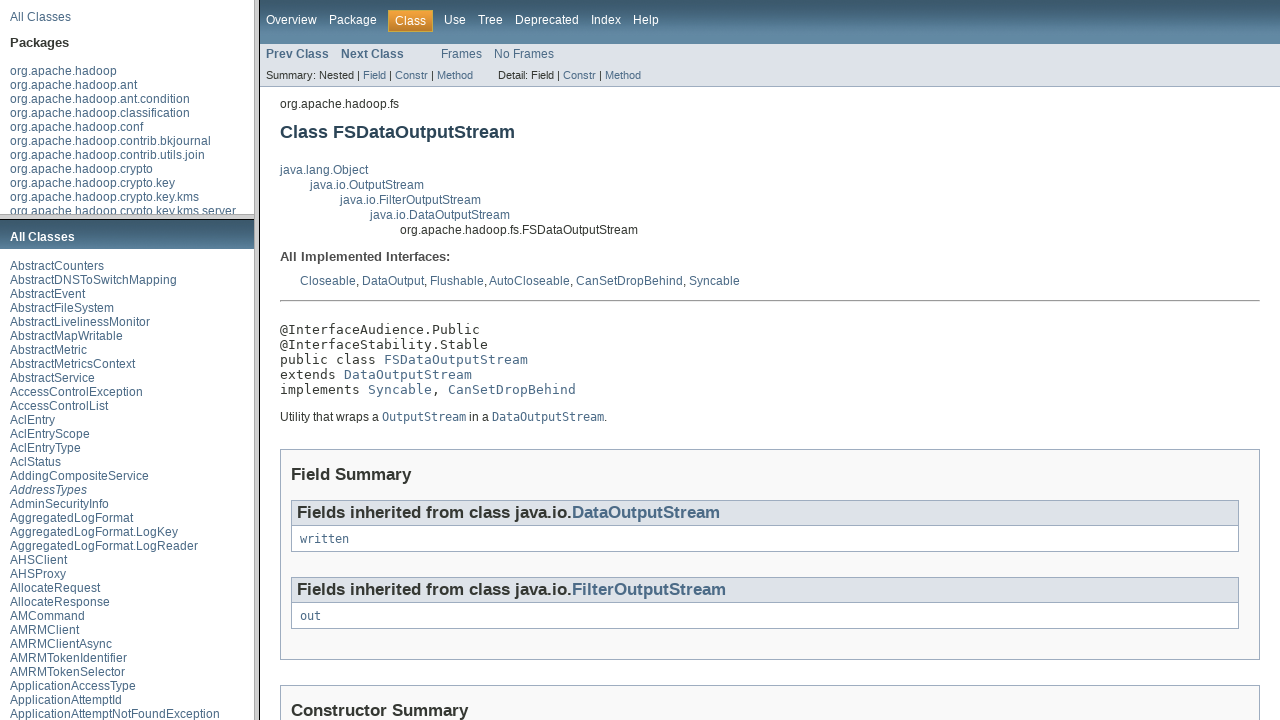

--- FILE ---
content_type: text/html
request_url: https://hadoop.apache.org/docs/r2.7.3/api/overview-frame.html
body_size: 1520
content:
<!DOCTYPE HTML PUBLIC "-//W3C//DTD HTML 4.01 Transitional//EN" "http://www.w3.org/TR/html4/loose.dtd">
<!-- NewPage -->
<html lang="en">
<head>
<!-- Generated by javadoc (version 1.7.0_111) on Thu Aug 18 01:51:14 UTC 2016 -->
<meta http-equiv="Content-Type" content="text/html; charset=UTF-8">
<title>Overview List (Apache Hadoop Main 2.7.3 API)</title>
<meta name="date" content="2016-08-18">
<link rel="stylesheet" type="text/css" href="stylesheet.css" title="Style">
</head>
<body>
<div class="indexHeader"><a href="allclasses-frame.html" target="packageFrame">All Classes</a></div>
<div class="indexContainer">
<h2 title="Packages">Packages</h2>
<ul title="Packages">
<li><a href="org/apache/hadoop/package-frame.html" target="packageFrame">org.apache.hadoop</a></li>
<li><a href="org/apache/hadoop/ant/package-frame.html" target="packageFrame">org.apache.hadoop.ant</a></li>
<li><a href="org/apache/hadoop/ant/condition/package-frame.html" target="packageFrame">org.apache.hadoop.ant.condition</a></li>
<li><a href="org/apache/hadoop/classification/package-frame.html" target="packageFrame">org.apache.hadoop.classification</a></li>
<li><a href="org/apache/hadoop/conf/package-frame.html" target="packageFrame">org.apache.hadoop.conf</a></li>
<li><a href="org/apache/hadoop/contrib/bkjournal/package-frame.html" target="packageFrame">org.apache.hadoop.contrib.bkjournal</a></li>
<li><a href="org/apache/hadoop/contrib/utils/join/package-frame.html" target="packageFrame">org.apache.hadoop.contrib.utils.join</a></li>
<li><a href="org/apache/hadoop/crypto/package-frame.html" target="packageFrame">org.apache.hadoop.crypto</a></li>
<li><a href="org/apache/hadoop/crypto/key/package-frame.html" target="packageFrame">org.apache.hadoop.crypto.key</a></li>
<li><a href="org/apache/hadoop/crypto/key/kms/package-frame.html" target="packageFrame">org.apache.hadoop.crypto.key.kms</a></li>
<li><a href="org/apache/hadoop/crypto/key/kms/server/package-frame.html" target="packageFrame">org.apache.hadoop.crypto.key.kms.server</a></li>
<li><a href="org/apache/hadoop/crypto/random/package-frame.html" target="packageFrame">org.apache.hadoop.crypto.random</a></li>
<li><a href="org/apache/hadoop/examples/package-frame.html" target="packageFrame">org.apache.hadoop.examples</a></li>
<li><a href="org/apache/hadoop/examples/dancing/package-frame.html" target="packageFrame">org.apache.hadoop.examples.dancing</a></li>
<li><a href="org/apache/hadoop/examples/pi/package-frame.html" target="packageFrame">org.apache.hadoop.examples.pi</a></li>
<li><a href="org/apache/hadoop/examples/pi/math/package-frame.html" target="packageFrame">org.apache.hadoop.examples.pi.math</a></li>
<li><a href="org/apache/hadoop/examples/terasort/package-frame.html" target="packageFrame">org.apache.hadoop.examples.terasort</a></li>
<li><a href="org/apache/hadoop/filecache/package-frame.html" target="packageFrame">org.apache.hadoop.filecache</a></li>
<li><a href="org/apache/hadoop/fs/package-frame.html" target="packageFrame">org.apache.hadoop.fs</a></li>
<li><a href="org/apache/hadoop/fs/azure/package-frame.html" target="packageFrame">org.apache.hadoop.fs.azure</a></li>
<li><a href="org/apache/hadoop/fs/azure/metrics/package-frame.html" target="packageFrame">org.apache.hadoop.fs.azure.metrics</a></li>
<li><a href="org/apache/hadoop/fs/crypto/package-frame.html" target="packageFrame">org.apache.hadoop.fs.crypto</a></li>
<li><a href="org/apache/hadoop/fs/ftp/package-frame.html" target="packageFrame">org.apache.hadoop.fs.ftp</a></li>
<li><a href="org/apache/hadoop/fs/http/client/package-frame.html" target="packageFrame">org.apache.hadoop.fs.http.client</a></li>
<li><a href="org/apache/hadoop/fs/http/server/package-frame.html" target="packageFrame">org.apache.hadoop.fs.http.server</a></li>
<li><a href="org/apache/hadoop/fs/permission/package-frame.html" target="packageFrame">org.apache.hadoop.fs.permission</a></li>
<li><a href="org/apache/hadoop/fs/s3/package-frame.html" target="packageFrame">org.apache.hadoop.fs.s3</a></li>
<li><a href="org/apache/hadoop/fs/s3a/package-frame.html" target="packageFrame">org.apache.hadoop.fs.s3a</a></li>
<li><a href="org/apache/hadoop/fs/s3native/package-frame.html" target="packageFrame">org.apache.hadoop.fs.s3native</a></li>
<li><a href="org/apache/hadoop/fs/shell/find/package-frame.html" target="packageFrame">org.apache.hadoop.fs.shell.find</a></li>
<li><a href="org/apache/hadoop/fs/swift/auth/package-frame.html" target="packageFrame">org.apache.hadoop.fs.swift.auth</a></li>
<li><a href="org/apache/hadoop/fs/swift/auth/entities/package-frame.html" target="packageFrame">org.apache.hadoop.fs.swift.auth.entities</a></li>
<li><a href="org/apache/hadoop/fs/swift/exceptions/package-frame.html" target="packageFrame">org.apache.hadoop.fs.swift.exceptions</a></li>
<li><a href="org/apache/hadoop/fs/swift/http/package-frame.html" target="packageFrame">org.apache.hadoop.fs.swift.http</a></li>
<li><a href="org/apache/hadoop/fs/swift/snative/package-frame.html" target="packageFrame">org.apache.hadoop.fs.swift.snative</a></li>
<li><a href="org/apache/hadoop/fs/swift/util/package-frame.html" target="packageFrame">org.apache.hadoop.fs.swift.util</a></li>
<li><a href="org/apache/hadoop/fs/viewfs/package-frame.html" target="packageFrame">org.apache.hadoop.fs.viewfs</a></li>
<li><a href="org/apache/hadoop/ha/package-frame.html" target="packageFrame">org.apache.hadoop.ha</a></li>
<li><a href="org/apache/hadoop/ha/proto/package-frame.html" target="packageFrame">org.apache.hadoop.ha.proto</a></li>
<li><a href="org/apache/hadoop/ha/protocolPB/package-frame.html" target="packageFrame">org.apache.hadoop.ha.protocolPB</a></li>
<li><a href="org/apache/hadoop/http/lib/package-frame.html" target="packageFrame">org.apache.hadoop.http.lib</a></li>
<li><a href="org/apache/hadoop/io/package-frame.html" target="packageFrame">org.apache.hadoop.io</a></li>
<li><a href="org/apache/hadoop/io/compress/package-frame.html" target="packageFrame">org.apache.hadoop.io.compress</a></li>
<li><a href="org/apache/hadoop/io/file/tfile/package-frame.html" target="packageFrame">org.apache.hadoop.io.file.tfile</a></li>
<li><a href="org/apache/hadoop/io/serializer/package-frame.html" target="packageFrame">org.apache.hadoop.io.serializer</a></li>
<li><a href="org/apache/hadoop/io/serializer/avro/package-frame.html" target="packageFrame">org.apache.hadoop.io.serializer.avro</a></li>
<li><a href="org/apache/hadoop/ipc/proto/package-frame.html" target="packageFrame">org.apache.hadoop.ipc.proto</a></li>
<li><a href="org/apache/hadoop/ipc/protobuf/package-frame.html" target="packageFrame">org.apache.hadoop.ipc.protobuf</a></li>
<li><a href="org/apache/hadoop/ipc/protocolPB/package-frame.html" target="packageFrame">org.apache.hadoop.ipc.protocolPB</a></li>
<li><a href="org/apache/hadoop/jmx/package-frame.html" target="packageFrame">org.apache.hadoop.jmx</a></li>
<li><a href="org/apache/hadoop/lib/lang/package-frame.html" target="packageFrame">org.apache.hadoop.lib.lang</a></li>
<li><a href="org/apache/hadoop/lib/server/package-frame.html" target="packageFrame">org.apache.hadoop.lib.server</a></li>
<li><a href="org/apache/hadoop/lib/service/package-frame.html" target="packageFrame">org.apache.hadoop.lib.service</a></li>
<li><a href="org/apache/hadoop/lib/service/hadoop/package-frame.html" target="packageFrame">org.apache.hadoop.lib.service.hadoop</a></li>
<li><a href="org/apache/hadoop/lib/service/instrumentation/package-frame.html" target="packageFrame">org.apache.hadoop.lib.service.instrumentation</a></li>
<li><a href="org/apache/hadoop/lib/service/scheduler/package-frame.html" target="packageFrame">org.apache.hadoop.lib.service.scheduler</a></li>
<li><a href="org/apache/hadoop/lib/service/security/package-frame.html" target="packageFrame">org.apache.hadoop.lib.service.security</a></li>
<li><a href="org/apache/hadoop/lib/servlet/package-frame.html" target="packageFrame">org.apache.hadoop.lib.servlet</a></li>
<li><a href="org/apache/hadoop/lib/util/package-frame.html" target="packageFrame">org.apache.hadoop.lib.util</a></li>
<li><a href="org/apache/hadoop/lib/wsrs/package-frame.html" target="packageFrame">org.apache.hadoop.lib.wsrs</a></li>
<li><a href="org/apache/hadoop/log/package-frame.html" target="packageFrame">org.apache.hadoop.log</a></li>
<li><a href="org/apache/hadoop/log/metrics/package-frame.html" target="packageFrame">org.apache.hadoop.log.metrics</a></li>
<li><a href="org/apache/hadoop/mapred/package-frame.html" target="packageFrame">org.apache.hadoop.mapred</a></li>
<li><a href="org/apache/hadoop/mapred/gridmix/package-frame.html" target="packageFrame">org.apache.hadoop.mapred.gridmix</a></li>
<li><a href="org/apache/hadoop/mapred/gridmix/emulators/resourceusage/package-frame.html" target="packageFrame">org.apache.hadoop.mapred.gridmix.emulators.resourceusage</a></li>
<li><a href="org/apache/hadoop/mapred/jobcontrol/package-frame.html" target="packageFrame">org.apache.hadoop.mapred.jobcontrol</a></li>
<li><a href="org/apache/hadoop/mapred/join/package-frame.html" target="packageFrame">org.apache.hadoop.mapred.join</a></li>
<li><a href="org/apache/hadoop/mapred/lib/package-frame.html" target="packageFrame">org.apache.hadoop.mapred.lib</a></li>
<li><a href="org/apache/hadoop/mapred/lib/aggregate/package-frame.html" target="packageFrame">org.apache.hadoop.mapred.lib.aggregate</a></li>
<li><a href="org/apache/hadoop/mapred/lib/db/package-frame.html" target="packageFrame">org.apache.hadoop.mapred.lib.db</a></li>
<li><a href="org/apache/hadoop/mapred/pipes/package-frame.html" target="packageFrame">org.apache.hadoop.mapred.pipes</a></li>
<li><a href="org/apache/hadoop/mapred/proto/package-frame.html" target="packageFrame">org.apache.hadoop.mapred.proto</a></li>
<li><a href="org/apache/hadoop/mapred/tools/package-frame.html" target="packageFrame">org.apache.hadoop.mapred.tools</a></li>
<li><a href="org/apache/hadoop/mapreduce/package-frame.html" target="packageFrame">org.apache.hadoop.mapreduce</a></li>
<li><a href="org/apache/hadoop/mapreduce/counters/package-frame.html" target="packageFrame">org.apache.hadoop.mapreduce.counters</a></li>
<li><a href="org/apache/hadoop/mapreduce/lib/aggregate/package-frame.html" target="packageFrame">org.apache.hadoop.mapreduce.lib.aggregate</a></li>
<li><a href="org/apache/hadoop/mapreduce/lib/chain/package-frame.html" target="packageFrame">org.apache.hadoop.mapreduce.lib.chain</a></li>
<li><a href="org/apache/hadoop/mapreduce/lib/db/package-frame.html" target="packageFrame">org.apache.hadoop.mapreduce.lib.db</a></li>
<li><a href="org/apache/hadoop/mapreduce/lib/fieldsel/package-frame.html" target="packageFrame">org.apache.hadoop.mapreduce.lib.fieldsel</a></li>
<li><a href="org/apache/hadoop/mapreduce/lib/input/package-frame.html" target="packageFrame">org.apache.hadoop.mapreduce.lib.input</a></li>
<li><a href="org/apache/hadoop/mapreduce/lib/jobcontrol/package-frame.html" target="packageFrame">org.apache.hadoop.mapreduce.lib.jobcontrol</a></li>
<li><a href="org/apache/hadoop/mapreduce/lib/join/package-frame.html" target="packageFrame">org.apache.hadoop.mapreduce.lib.join</a></li>
<li><a href="org/apache/hadoop/mapreduce/lib/map/package-frame.html" target="packageFrame">org.apache.hadoop.mapreduce.lib.map</a></li>
<li><a href="org/apache/hadoop/mapreduce/lib/output/package-frame.html" target="packageFrame">org.apache.hadoop.mapreduce.lib.output</a></li>
<li><a href="org/apache/hadoop/mapreduce/lib/partition/package-frame.html" target="packageFrame">org.apache.hadoop.mapreduce.lib.partition</a></li>
<li><a href="org/apache/hadoop/mapreduce/lib/reduce/package-frame.html" target="packageFrame">org.apache.hadoop.mapreduce.lib.reduce</a></li>
<li><a href="org/apache/hadoop/mapreduce/security/package-frame.html" target="packageFrame">org.apache.hadoop.mapreduce.security</a></li>
<li><a href="org/apache/hadoop/mapreduce/server/jobtracker/package-frame.html" target="packageFrame">org.apache.hadoop.mapreduce.server.jobtracker</a></li>
<li><a href="org/apache/hadoop/mapreduce/server/tasktracker/package-frame.html" target="packageFrame">org.apache.hadoop.mapreduce.server.tasktracker</a></li>
<li><a href="org/apache/hadoop/mapreduce/task/annotation/package-frame.html" target="packageFrame">org.apache.hadoop.mapreduce.task.annotation</a></li>
<li><a href="org/apache/hadoop/mapreduce/tools/package-frame.html" target="packageFrame">org.apache.hadoop.mapreduce.tools</a></li>
<li><a href="org/apache/hadoop/mapreduce/v2/package-frame.html" target="packageFrame">org.apache.hadoop.mapreduce.v2</a></li>
<li><a href="org/apache/hadoop/mapreduce/v2/api/protocolrecords/package-frame.html" target="packageFrame">org.apache.hadoop.mapreduce.v2.api.protocolrecords</a></li>
<li><a href="org/apache/hadoop/mapreduce/v2/app/webapp/dao/package-frame.html" target="packageFrame">org.apache.hadoop.mapreduce.v2.app.webapp.dao</a></li>
<li><a href="org/apache/hadoop/mapreduce/v2/hs/package-frame.html" target="packageFrame">org.apache.hadoop.mapreduce.v2.hs</a></li>
<li><a href="org/apache/hadoop/mapreduce/v2/hs/client/package-frame.html" target="packageFrame">org.apache.hadoop.mapreduce.v2.hs.client</a></li>
<li><a href="org/apache/hadoop/mapreduce/v2/hs/proto/package-frame.html" target="packageFrame">org.apache.hadoop.mapreduce.v2.hs.proto</a></li>
<li><a href="org/apache/hadoop/mapreduce/v2/hs/protocolPB/package-frame.html" target="packageFrame">org.apache.hadoop.mapreduce.v2.hs.protocolPB</a></li>
<li><a href="org/apache/hadoop/mapreduce/v2/hs/server/package-frame.html" target="packageFrame">org.apache.hadoop.mapreduce.v2.hs.server</a></li>
<li><a href="org/apache/hadoop/mapreduce/v2/hs/webapp/dao/package-frame.html" target="packageFrame">org.apache.hadoop.mapreduce.v2.hs.webapp.dao</a></li>
<li><a href="org/apache/hadoop/mapreduce/v2/security/package-frame.html" target="packageFrame">org.apache.hadoop.mapreduce.v2.security</a></li>
<li><a href="org/apache/hadoop/maven/plugin/protoc/package-frame.html" target="packageFrame">org.apache.hadoop.maven.plugin.protoc</a></li>
<li><a href="org/apache/hadoop/maven/plugin/util/package-frame.html" target="packageFrame">org.apache.hadoop.maven.plugin.util</a></li>
<li><a href="org/apache/hadoop/maven/plugin/versioninfo/package-frame.html" target="packageFrame">org.apache.hadoop.maven.plugin.versioninfo</a></li>
<li><a href="org/apache/hadoop/metrics/package-frame.html" target="packageFrame">org.apache.hadoop.metrics</a></li>
<li><a href="org/apache/hadoop/metrics/ganglia/package-frame.html" target="packageFrame">org.apache.hadoop.metrics.ganglia</a></li>
<li><a href="org/apache/hadoop/metrics/spi/package-frame.html" target="packageFrame">org.apache.hadoop.metrics.spi</a></li>
<li><a href="org/apache/hadoop/metrics2/package-frame.html" target="packageFrame">org.apache.hadoop.metrics2</a></li>
<li><a href="org/apache/hadoop/metrics2/annotation/package-frame.html" target="packageFrame">org.apache.hadoop.metrics2.annotation</a></li>
<li><a href="org/apache/hadoop/metrics2/filter/package-frame.html" target="packageFrame">org.apache.hadoop.metrics2.filter</a></li>
<li><a href="org/apache/hadoop/metrics2/lib/package-frame.html" target="packageFrame">org.apache.hadoop.metrics2.lib</a></li>
<li><a href="org/apache/hadoop/metrics2/sink/package-frame.html" target="packageFrame">org.apache.hadoop.metrics2.sink</a></li>
<li><a href="org/apache/hadoop/metrics2/sink/ganglia/package-frame.html" target="packageFrame">org.apache.hadoop.metrics2.sink.ganglia</a></li>
<li><a href="org/apache/hadoop/metrics2/source/package-frame.html" target="packageFrame">org.apache.hadoop.metrics2.source</a></li>
<li><a href="org/apache/hadoop/metrics2/util/package-frame.html" target="packageFrame">org.apache.hadoop.metrics2.util</a></li>
<li><a href="org/apache/hadoop/minikdc/package-frame.html" target="packageFrame">org.apache.hadoop.minikdc</a></li>
<li><a href="org/apache/hadoop/mount/package-frame.html" target="packageFrame">org.apache.hadoop.mount</a></li>
<li><a href="org/apache/hadoop/net/package-frame.html" target="packageFrame">org.apache.hadoop.net</a></li>
<li><a href="org/apache/hadoop/net/unix/package-frame.html" target="packageFrame">org.apache.hadoop.net.unix</a></li>
<li><a href="org/apache/hadoop/nfs/package-frame.html" target="packageFrame">org.apache.hadoop.nfs</a></li>
<li><a href="org/apache/hadoop/nfs/nfs3/package-frame.html" target="packageFrame">org.apache.hadoop.nfs.nfs3</a></li>
<li><a href="org/apache/hadoop/nfs/nfs3/request/package-frame.html" target="packageFrame">org.apache.hadoop.nfs.nfs3.request</a></li>
<li><a href="org/apache/hadoop/nfs/nfs3/response/package-frame.html" target="packageFrame">org.apache.hadoop.nfs.nfs3.response</a></li>
<li><a href="org/apache/hadoop/oncrpc/package-frame.html" target="packageFrame">org.apache.hadoop.oncrpc</a></li>
<li><a href="org/apache/hadoop/oncrpc/security/package-frame.html" target="packageFrame">org.apache.hadoop.oncrpc.security</a></li>
<li><a href="org/apache/hadoop/portmap/package-frame.html" target="packageFrame">org.apache.hadoop.portmap</a></li>
<li><a href="org/apache/hadoop/record/package-frame.html" target="packageFrame">org.apache.hadoop.record</a></li>
<li><a href="org/apache/hadoop/record/compiler/package-frame.html" target="packageFrame">org.apache.hadoop.record.compiler</a></li>
<li><a href="org/apache/hadoop/record/compiler/ant/package-frame.html" target="packageFrame">org.apache.hadoop.record.compiler.ant</a></li>
<li><a href="org/apache/hadoop/record/compiler/generated/package-frame.html" target="packageFrame">org.apache.hadoop.record.compiler.generated</a></li>
<li><a href="org/apache/hadoop/record/meta/package-frame.html" target="packageFrame">org.apache.hadoop.record.meta</a></li>
<li><a href="org/apache/hadoop/registry/cli/package-frame.html" target="packageFrame">org.apache.hadoop.registry.cli</a></li>
<li><a href="org/apache/hadoop/registry/client/api/package-frame.html" target="packageFrame">org.apache.hadoop.registry.client.api</a></li>
<li><a href="org/apache/hadoop/registry/client/binding/package-frame.html" target="packageFrame">org.apache.hadoop.registry.client.binding</a></li>
<li><a href="org/apache/hadoop/registry/client/exceptions/package-frame.html" target="packageFrame">org.apache.hadoop.registry.client.exceptions</a></li>
<li><a href="org/apache/hadoop/registry/client/impl/package-frame.html" target="packageFrame">org.apache.hadoop.registry.client.impl</a></li>
<li><a href="org/apache/hadoop/registry/client/impl/zk/package-frame.html" target="packageFrame">org.apache.hadoop.registry.client.impl.zk</a></li>
<li><a href="org/apache/hadoop/registry/client/types/package-frame.html" target="packageFrame">org.apache.hadoop.registry.client.types</a></li>
<li><a href="org/apache/hadoop/registry/client/types/yarn/package-frame.html" target="packageFrame">org.apache.hadoop.registry.client.types.yarn</a></li>
<li><a href="org/apache/hadoop/registry/server/package-frame.html" target="packageFrame">org.apache.hadoop.registry.server</a></li>
<li><a href="org/apache/hadoop/registry/server/integration/package-frame.html" target="packageFrame">org.apache.hadoop.registry.server.integration</a></li>
<li><a href="org/apache/hadoop/registry/server/services/package-frame.html" target="packageFrame">org.apache.hadoop.registry.server.services</a></li>
<li><a href="org/apache/hadoop/security/package-frame.html" target="packageFrame">org.apache.hadoop.security</a></li>
<li><a href="org/apache/hadoop/security/alias/package-frame.html" target="packageFrame">org.apache.hadoop.security.alias</a></li>
<li><a href="org/apache/hadoop/security/authentication/client/package-frame.html" target="packageFrame">org.apache.hadoop.security.authentication.client</a></li>
<li><a href="org/apache/hadoop/security/authentication/examples/package-frame.html" target="packageFrame">org.apache.hadoop.security.authentication.examples</a></li>
<li><a href="org/apache/hadoop/security/authentication/server/package-frame.html" target="packageFrame">org.apache.hadoop.security.authentication.server</a></li>
<li><a href="org/apache/hadoop/security/authentication/util/package-frame.html" target="packageFrame">org.apache.hadoop.security.authentication.util</a></li>
<li><a href="org/apache/hadoop/security/authorize/package-frame.html" target="packageFrame">org.apache.hadoop.security.authorize</a></li>
<li><a href="org/apache/hadoop/security/http/package-frame.html" target="packageFrame">org.apache.hadoop.security.http</a></li>
<li><a href="org/apache/hadoop/security/proto/package-frame.html" target="packageFrame">org.apache.hadoop.security.proto</a></li>
<li><a href="org/apache/hadoop/security/protocolPB/package-frame.html" target="packageFrame">org.apache.hadoop.security.protocolPB</a></li>
<li><a href="org/apache/hadoop/security/ssl/package-frame.html" target="packageFrame">org.apache.hadoop.security.ssl</a></li>
<li><a href="org/apache/hadoop/security/token/delegation/web/package-frame.html" target="packageFrame">org.apache.hadoop.security.token.delegation.web</a></li>
<li><a href="org/apache/hadoop/service/package-frame.html" target="packageFrame">org.apache.hadoop.service</a></li>
<li><a href="org/apache/hadoop/streaming/package-frame.html" target="packageFrame">org.apache.hadoop.streaming</a></li>
<li><a href="org/apache/hadoop/streaming/io/package-frame.html" target="packageFrame">org.apache.hadoop.streaming.io</a></li>
<li><a href="org/apache/hadoop/tools/package-frame.html" target="packageFrame">org.apache.hadoop.tools</a></li>
<li><a href="org/apache/hadoop/tools/mapred/package-frame.html" target="packageFrame">org.apache.hadoop.tools.mapred</a></li>
<li><a href="org/apache/hadoop/tools/mapred/lib/package-frame.html" target="packageFrame">org.apache.hadoop.tools.mapred.lib</a></li>
<li><a href="org/apache/hadoop/tools/proto/package-frame.html" target="packageFrame">org.apache.hadoop.tools.proto</a></li>
<li><a href="org/apache/hadoop/tools/protocolPB/package-frame.html" target="packageFrame">org.apache.hadoop.tools.protocolPB</a></li>
<li><a href="org/apache/hadoop/tools/rumen/package-frame.html" target="packageFrame">org.apache.hadoop.tools.rumen</a></li>
<li><a href="org/apache/hadoop/tools/rumen/anonymization/package-frame.html" target="packageFrame">org.apache.hadoop.tools.rumen.anonymization</a></li>
<li><a href="org/apache/hadoop/tools/rumen/datatypes/package-frame.html" target="packageFrame">org.apache.hadoop.tools.rumen.datatypes</a></li>
<li><a href="org/apache/hadoop/tools/rumen/datatypes/util/package-frame.html" target="packageFrame">org.apache.hadoop.tools.rumen.datatypes.util</a></li>
<li><a href="org/apache/hadoop/tools/rumen/serializers/package-frame.html" target="packageFrame">org.apache.hadoop.tools.rumen.serializers</a></li>
<li><a href="org/apache/hadoop/tools/rumen/state/package-frame.html" target="packageFrame">org.apache.hadoop.tools.rumen.state</a></li>
<li><a href="org/apache/hadoop/tools/util/package-frame.html" target="packageFrame">org.apache.hadoop.tools.util</a></li>
<li><a href="org/apache/hadoop/tracing/package-frame.html" target="packageFrame">org.apache.hadoop.tracing</a></li>
<li><a href="org/apache/hadoop/typedbytes/package-frame.html" target="packageFrame">org.apache.hadoop.typedbytes</a></li>
<li><a href="org/apache/hadoop/util/package-frame.html" target="packageFrame">org.apache.hadoop.util</a></li>
<li><a href="org/apache/hadoop/util/bloom/package-frame.html" target="packageFrame">org.apache.hadoop.util.bloom</a></li>
<li><a href="org/apache/hadoop/util/curator/package-frame.html" target="packageFrame">org.apache.hadoop.util.curator</a></li>
<li><a href="org/apache/hadoop/util/hash/package-frame.html" target="packageFrame">org.apache.hadoop.util.hash</a></li>
<li><a href="org/apache/hadoop/yarn/package-frame.html" target="packageFrame">org.apache.hadoop.yarn</a></li>
<li><a href="org/apache/hadoop/yarn/api/package-frame.html" target="packageFrame">org.apache.hadoop.yarn.api</a></li>
<li><a href="org/apache/hadoop/yarn/api/protocolrecords/package-frame.html" target="packageFrame">org.apache.hadoop.yarn.api.protocolrecords</a></li>
<li><a href="org/apache/hadoop/yarn/api/records/package-frame.html" target="packageFrame">org.apache.hadoop.yarn.api.records</a></li>
<li><a href="org/apache/hadoop/yarn/api/records/timeline/package-frame.html" target="packageFrame">org.apache.hadoop.yarn.api.records.timeline</a></li>
<li><a href="org/apache/hadoop/yarn/applications/distributedshell/package-frame.html" target="packageFrame">org.apache.hadoop.yarn.applications.distributedshell</a></li>
<li><a href="org/apache/hadoop/yarn/applications/unmanagedamlauncher/package-frame.html" target="packageFrame">org.apache.hadoop.yarn.applications.unmanagedamlauncher</a></li>
<li><a href="org/apache/hadoop/yarn/client/package-frame.html" target="packageFrame">org.apache.hadoop.yarn.client</a></li>
<li><a href="org/apache/hadoop/yarn/client/api/package-frame.html" target="packageFrame">org.apache.hadoop.yarn.client.api</a></li>
<li><a href="org/apache/hadoop/yarn/client/api/async/package-frame.html" target="packageFrame">org.apache.hadoop.yarn.client.api.async</a></li>
<li><a href="org/apache/hadoop/yarn/client/api/async/impl/package-frame.html" target="packageFrame">org.apache.hadoop.yarn.client.api.async.impl</a></li>
<li><a href="org/apache/hadoop/yarn/client/api/impl/package-frame.html" target="packageFrame">org.apache.hadoop.yarn.client.api.impl</a></li>
<li><a href="org/apache/hadoop/yarn/client/cli/package-frame.html" target="packageFrame">org.apache.hadoop.yarn.client.cli</a></li>
<li><a href="org/apache/hadoop/yarn/conf/package-frame.html" target="packageFrame">org.apache.hadoop.yarn.conf</a></li>
<li><a href="org/apache/hadoop/yarn/event/package-frame.html" target="packageFrame">org.apache.hadoop.yarn.event</a></li>
<li><a href="org/apache/hadoop/yarn/exceptions/package-frame.html" target="packageFrame">org.apache.hadoop.yarn.exceptions</a></li>
<li><a href="org/apache/hadoop/yarn/logaggregation/package-frame.html" target="packageFrame">org.apache.hadoop.yarn.logaggregation</a></li>
<li><a href="org/apache/hadoop/yarn/nodelabels/package-frame.html" target="packageFrame">org.apache.hadoop.yarn.nodelabels</a></li>
<li><a href="org/apache/hadoop/yarn/nodelabels/event/package-frame.html" target="packageFrame">org.apache.hadoop.yarn.nodelabels.event</a></li>
<li><a href="org/apache/hadoop/yarn/security/package-frame.html" target="packageFrame">org.apache.hadoop.yarn.security</a></li>
<li><a href="org/apache/hadoop/yarn/security/admin/package-frame.html" target="packageFrame">org.apache.hadoop.yarn.security.admin</a></li>
<li><a href="org/apache/hadoop/yarn/security/client/package-frame.html" target="packageFrame">org.apache.hadoop.yarn.security.client</a></li>
<li><a href="org/apache/hadoop/yarn/sharedcache/package-frame.html" target="packageFrame">org.apache.hadoop.yarn.sharedcache</a></li>
<li><a href="org/apache/hadoop/yarn/sls/package-frame.html" target="packageFrame">org.apache.hadoop.yarn.sls</a></li>
<li><a href="org/apache/hadoop/yarn/sls/appmaster/package-frame.html" target="packageFrame">org.apache.hadoop.yarn.sls.appmaster</a></li>
<li><a href="org/apache/hadoop/yarn/sls/conf/package-frame.html" target="packageFrame">org.apache.hadoop.yarn.sls.conf</a></li>
<li><a href="org/apache/hadoop/yarn/sls/nodemanager/package-frame.html" target="packageFrame">org.apache.hadoop.yarn.sls.nodemanager</a></li>
<li><a href="org/apache/hadoop/yarn/sls/scheduler/package-frame.html" target="packageFrame">org.apache.hadoop.yarn.sls.scheduler</a></li>
<li><a href="org/apache/hadoop/yarn/sls/utils/package-frame.html" target="packageFrame">org.apache.hadoop.yarn.sls.utils</a></li>
<li><a href="org/apache/hadoop/yarn/sls/web/package-frame.html" target="packageFrame">org.apache.hadoop.yarn.sls.web</a></li>
<li><a href="org/apache/hadoop/yarn/state/package-frame.html" target="packageFrame">org.apache.hadoop.yarn.state</a></li>
<li><a href="org/apache/hadoop/yarn/util/package-frame.html" target="packageFrame">org.apache.hadoop.yarn.util</a></li>
<li><a href="org/apache/hadoop/yarn/util/resource/package-frame.html" target="packageFrame">org.apache.hadoop.yarn.util.resource</a></li>
<li><a href="org/apache/hadoop/yarn/util/timeline/package-frame.html" target="packageFrame">org.apache.hadoop.yarn.util.timeline</a></li>
</ul>
</div>
<p>&nbsp;</p>
</body>
</html>


--- FILE ---
content_type: text/html
request_url: https://hadoop.apache.org/docs/r2.7.3/api/allclasses-frame.html
body_size: 11131
content:
<!DOCTYPE HTML PUBLIC "-//W3C//DTD HTML 4.01 Transitional//EN" "http://www.w3.org/TR/html4/loose.dtd">
<!-- NewPage -->
<html lang="en">
<head>
<!-- Generated by javadoc (version 1.7.0_111) on Thu Aug 18 01:51:19 UTC 2016 -->
<meta http-equiv="Content-Type" content="text/html; charset=UTF-8">
<title>All Classes (Apache Hadoop Main 2.7.3 API)</title>
<meta name="date" content="2016-08-18">
<link rel="stylesheet" type="text/css" href="stylesheet.css" title="Style">
</head>
<body>
<h1 class="bar">All Classes</h1>
<div class="indexContainer">
<ul>
<li><a href="org/apache/hadoop/mapreduce/counters/AbstractCounters.html" title="class in org.apache.hadoop.mapreduce.counters" target="classFrame">AbstractCounters</a></li>
<li><a href="org/apache/hadoop/net/AbstractDNSToSwitchMapping.html" title="class in org.apache.hadoop.net" target="classFrame">AbstractDNSToSwitchMapping</a></li>
<li><a href="org/apache/hadoop/yarn/event/AbstractEvent.html" title="class in org.apache.hadoop.yarn.event" target="classFrame">AbstractEvent</a></li>
<li><a href="org/apache/hadoop/fs/AbstractFileSystem.html" title="class in org.apache.hadoop.fs" target="classFrame">AbstractFileSystem</a></li>
<li><a href="org/apache/hadoop/yarn/util/AbstractLivelinessMonitor.html" title="class in org.apache.hadoop.yarn.util" target="classFrame">AbstractLivelinessMonitor</a></li>
<li><a href="org/apache/hadoop/io/AbstractMapWritable.html" title="class in org.apache.hadoop.io" target="classFrame">AbstractMapWritable</a></li>
<li><a href="org/apache/hadoop/metrics2/AbstractMetric.html" title="class in org.apache.hadoop.metrics2" target="classFrame">AbstractMetric</a></li>
<li><a href="org/apache/hadoop/metrics/spi/AbstractMetricsContext.html" title="class in org.apache.hadoop.metrics.spi" target="classFrame">AbstractMetricsContext</a></li>
<li><a href="org/apache/hadoop/service/AbstractService.html" title="class in org.apache.hadoop.service" target="classFrame">AbstractService</a></li>
<li><a href="org/apache/hadoop/fs/permission/AccessControlException.html" title="class in org.apache.hadoop.fs.permission" target="classFrame">AccessControlException</a></li>
<li><a href="org/apache/hadoop/security/authorize/AccessControlList.html" title="class in org.apache.hadoop.security.authorize" target="classFrame">AccessControlList</a></li>
<li><a href="org/apache/hadoop/fs/permission/AclEntry.html" title="class in org.apache.hadoop.fs.permission" target="classFrame">AclEntry</a></li>
<li><a href="org/apache/hadoop/fs/permission/AclEntryScope.html" title="enum in org.apache.hadoop.fs.permission" target="classFrame">AclEntryScope</a></li>
<li><a href="org/apache/hadoop/fs/permission/AclEntryType.html" title="enum in org.apache.hadoop.fs.permission" target="classFrame">AclEntryType</a></li>
<li><a href="org/apache/hadoop/fs/permission/AclStatus.html" title="class in org.apache.hadoop.fs.permission" target="classFrame">AclStatus</a></li>
<li><a href="org/apache/hadoop/registry/server/services/AddingCompositeService.html" title="class in org.apache.hadoop.registry.server.services" target="classFrame">AddingCompositeService</a></li>
<li><a href="org/apache/hadoop/registry/client/types/AddressTypes.html" title="interface in org.apache.hadoop.registry.client.types" target="classFrame"><i>AddressTypes</i></a></li>
<li><a href="org/apache/hadoop/yarn/security/admin/AdminSecurityInfo.html" title="class in org.apache.hadoop.yarn.security.admin" target="classFrame">AdminSecurityInfo</a></li>
<li><a href="org/apache/hadoop/yarn/logaggregation/AggregatedLogFormat.html" title="class in org.apache.hadoop.yarn.logaggregation" target="classFrame">AggregatedLogFormat</a></li>
<li><a href="org/apache/hadoop/yarn/logaggregation/AggregatedLogFormat.LogKey.html" title="class in org.apache.hadoop.yarn.logaggregation" target="classFrame">AggregatedLogFormat.LogKey</a></li>
<li><a href="org/apache/hadoop/yarn/logaggregation/AggregatedLogFormat.LogReader.html" title="class in org.apache.hadoop.yarn.logaggregation" target="classFrame">AggregatedLogFormat.LogReader</a></li>
<li><a href="org/apache/hadoop/yarn/client/api/AHSClient.html" title="class in org.apache.hadoop.yarn.client.api" target="classFrame">AHSClient</a></li>
<li><a href="org/apache/hadoop/yarn/client/AHSProxy.html" title="class in org.apache.hadoop.yarn.client" target="classFrame">AHSProxy</a></li>
<li><a href="org/apache/hadoop/yarn/api/protocolrecords/AllocateRequest.html" title="class in org.apache.hadoop.yarn.api.protocolrecords" target="classFrame">AllocateRequest</a></li>
<li><a href="org/apache/hadoop/yarn/api/protocolrecords/AllocateResponse.html" title="class in org.apache.hadoop.yarn.api.protocolrecords" target="classFrame">AllocateResponse</a></li>
<li><a href="org/apache/hadoop/yarn/api/records/AMCommand.html" title="enum in org.apache.hadoop.yarn.api.records" target="classFrame">AMCommand</a></li>
<li><a href="org/apache/hadoop/yarn/client/api/AMRMClient.html" title="class in org.apache.hadoop.yarn.client.api" target="classFrame">AMRMClient</a></li>
<li><a href="org/apache/hadoop/yarn/client/api/async/AMRMClientAsync.html" title="class in org.apache.hadoop.yarn.client.api.async" target="classFrame">AMRMClientAsync</a></li>
<li><a href="org/apache/hadoop/yarn/security/AMRMTokenIdentifier.html" title="class in org.apache.hadoop.yarn.security" target="classFrame">AMRMTokenIdentifier</a></li>
<li><a href="org/apache/hadoop/yarn/security/AMRMTokenSelector.html" title="class in org.apache.hadoop.yarn.security" target="classFrame">AMRMTokenSelector</a></li>
<li><a href="org/apache/hadoop/yarn/api/records/ApplicationAccessType.html" title="enum in org.apache.hadoop.yarn.api.records" target="classFrame">ApplicationAccessType</a></li>
<li><a href="org/apache/hadoop/yarn/api/records/ApplicationAttemptId.html" title="class in org.apache.hadoop.yarn.api.records" target="classFrame">ApplicationAttemptId</a></li>
<li><a href="org/apache/hadoop/yarn/exceptions/ApplicationAttemptNotFoundException.html" title="class in org.apache.hadoop.yarn.exceptions" target="classFrame">ApplicationAttemptNotFoundException</a></li>
<li><a href="org/apache/hadoop/yarn/api/records/ApplicationAttemptReport.html" title="class in org.apache.hadoop.yarn.api.records" target="classFrame">ApplicationAttemptReport</a></li>
<li><a href="org/apache/hadoop/util/ApplicationClassLoader.html" title="class in org.apache.hadoop.util" target="classFrame">ApplicationClassLoader</a></li>
<li><a href="org/apache/hadoop/yarn/util/ApplicationClassLoader.html" title="class in org.apache.hadoop.yarn.util" target="classFrame">ApplicationClassLoader</a></li>
<li><a href="org/apache/hadoop/yarn/api/ApplicationClientProtocol.html" title="interface in org.apache.hadoop.yarn.api" target="classFrame"><i>ApplicationClientProtocol</i></a></li>
<li><a href="org/apache/hadoop/yarn/api/ApplicationConstants.html" title="interface in org.apache.hadoop.yarn.api" target="classFrame"><i>ApplicationConstants</i></a></li>
<li><a href="org/apache/hadoop/yarn/api/ApplicationHistoryProtocol.html" title="interface in org.apache.hadoop.yarn.api" target="classFrame"><i>ApplicationHistoryProtocol</i></a></li>
<li><a href="org/apache/hadoop/yarn/api/records/ApplicationId.html" title="class in org.apache.hadoop.yarn.api.records" target="classFrame">ApplicationId</a></li>
<li><a href="org/apache/hadoop/yarn/exceptions/ApplicationIdNotProvidedException.html" title="class in org.apache.hadoop.yarn.exceptions" target="classFrame">ApplicationIdNotProvidedException</a></li>
<li><a href="org/apache/hadoop/yarn/applications/distributedshell/ApplicationMaster.html" title="class in org.apache.hadoop.yarn.applications.distributedshell" target="classFrame">ApplicationMaster</a></li>
<li><a href="org/apache/hadoop/yarn/api/ApplicationMasterProtocol.html" title="interface in org.apache.hadoop.yarn.api" target="classFrame"><i>ApplicationMasterProtocol</i></a></li>
<li><a href="org/apache/hadoop/yarn/exceptions/ApplicationNotFoundException.html" title="class in org.apache.hadoop.yarn.exceptions" target="classFrame">ApplicationNotFoundException</a></li>
<li><a href="org/apache/hadoop/yarn/api/records/ApplicationReport.html" title="class in org.apache.hadoop.yarn.api.records" target="classFrame">ApplicationReport</a></li>
<li><a href="org/apache/hadoop/yarn/api/records/ApplicationResourceUsageReport.html" title="class in org.apache.hadoop.yarn.api.records" target="classFrame">ApplicationResourceUsageReport</a></li>
<li><a href="org/apache/hadoop/yarn/api/protocolrecords/ApplicationsRequestScope.html" title="enum in org.apache.hadoop.yarn.api.protocolrecords" target="classFrame">ApplicationsRequestScope</a></li>
<li><a href="org/apache/hadoop/yarn/api/records/ApplicationSubmissionContext.html" title="class in org.apache.hadoop.yarn.api.records" target="classFrame">ApplicationSubmissionContext</a></li>
<li><a href="org/apache/hadoop/io/ArrayFile.html" title="class in org.apache.hadoop.io" target="classFrame">ArrayFile</a></li>
<li><a href="org/apache/hadoop/mapred/join/ArrayListBackedIterator.html" title="class in org.apache.hadoop.mapred.join" target="classFrame">ArrayListBackedIterator</a></li>
<li><a href="org/apache/hadoop/mapreduce/lib/join/ArrayListBackedIterator.html" title="class in org.apache.hadoop.mapreduce.lib.join" target="classFrame">ArrayListBackedIterator</a></li>
<li><a href="org/apache/hadoop/io/ArrayPrimitiveWritable.html" title="class in org.apache.hadoop.io" target="classFrame">ArrayPrimitiveWritable</a></li>
<li><a href="org/apache/hadoop/io/ArrayWritable.html" title="class in org.apache.hadoop.io" target="classFrame">ArrayWritable</a></li>
<li><a href="org/apache/hadoop/yarn/event/AsyncDispatcher.html" title="class in org.apache.hadoop.yarn.event" target="classFrame">AsyncDispatcher</a></li>
<li><a href="org/apache/hadoop/fs/AvroFSInput.html" title="class in org.apache.hadoop.fs" target="classFrame">AvroFSInput</a></li>
<li><a href="org/apache/hadoop/io/serializer/avro/AvroReflectSerializable.html" title="interface in org.apache.hadoop.io.serializer.avro" target="classFrame"><i>AvroReflectSerializable</i></a></li>
<li><a href="org/apache/hadoop/io/serializer/avro/AvroReflectSerialization.html" title="class in org.apache.hadoop.io.serializer.avro" target="classFrame">AvroReflectSerialization</a></li>
<li><a href="org/apache/hadoop/io/serializer/avro/AvroSerialization.html" title="class in org.apache.hadoop.io.serializer.avro" target="classFrame">AvroSerialization</a></li>
<li><a href="org/apache/hadoop/io/serializer/avro/AvroSpecificSerialization.html" title="class in org.apache.hadoop.io.serializer.avro" target="classFrame">AvroSpecificSerialization</a></li>
<li><a href="org/apache/hadoop/fs/azure/AzureException.html" title="class in org.apache.hadoop.fs.azure" target="classFrame">AzureException</a></li>
<li><a href="org/apache/hadoop/fs/azure/metrics/AzureFileSystemInstrumentation.html" title="class in org.apache.hadoop.fs.azure.metrics" target="classFrame">AzureFileSystemInstrumentation</a></li>
<li><a href="org/apache/hadoop/ha/BadFencingConfigurationException.html" title="class in org.apache.hadoop.ha" target="classFrame">BadFencingConfigurationException</a></li>
<li><a href="org/apache/hadoop/yarn/security/client/BaseClientToAMTokenSecretManager.html" title="class in org.apache.hadoop.yarn.security.client" target="classFrame">BaseClientToAMTokenSecretManager</a></li>
<li><a href="org/apache/hadoop/mapreduce/lib/db/BigDecimalSplitter.html" title="class in org.apache.hadoop.mapreduce.lib.db" target="classFrame">BigDecimalSplitter</a></li>
<li><a href="org/apache/hadoop/io/BinaryComparable.html" title="class in org.apache.hadoop.io" target="classFrame">BinaryComparable</a></li>
<li><a href="org/apache/hadoop/mapred/lib/BinaryPartitioner.html" title="class in org.apache.hadoop.mapred.lib" target="classFrame">BinaryPartitioner</a></li>
<li><a href="org/apache/hadoop/mapreduce/lib/partition/BinaryPartitioner.html" title="class in org.apache.hadoop.mapreduce.lib.partition" target="classFrame">BinaryPartitioner</a></li>
<li><a href="org/apache/hadoop/record/BinaryRecordInput.html" title="class in org.apache.hadoop.record" target="classFrame">BinaryRecordInput</a></li>
<li><a href="org/apache/hadoop/record/BinaryRecordOutput.html" title="class in org.apache.hadoop.record" target="classFrame">BinaryRecordOutput</a></li>
<li><a href="org/apache/hadoop/registry/client/api/BindFlags.html" title="interface in org.apache.hadoop.registry.client.api" target="classFrame"><i>BindFlags</i></a></li>
<li><a href="org/apache/hadoop/registry/client/impl/zk/BindingInformation.html" title="class in org.apache.hadoop.registry.client.impl.zk" target="classFrame">BindingInformation</a></li>
<li><a href="org/apache/hadoop/io/compress/BlockCompressorStream.html" title="class in org.apache.hadoop.io.compress" target="classFrame">BlockCompressorStream</a></li>
<li><a href="org/apache/hadoop/io/compress/BlockDecompressorStream.html" title="class in org.apache.hadoop.io.compress" target="classFrame">BlockDecompressorStream</a></li>
<li><a href="org/apache/hadoop/fs/BlockLocation.html" title="class in org.apache.hadoop.fs" target="classFrame">BlockLocation</a></li>
<li><a href="org/apache/hadoop/fs/BlockStorageLocation.html" title="class in org.apache.hadoop.fs" target="classFrame">BlockStorageLocation</a></li>
<li><a href="org/apache/hadoop/util/bloom/BloomFilter.html" title="class in org.apache.hadoop.util.bloom" target="classFrame">BloomFilter</a></li>
<li><a href="org/apache/hadoop/io/BloomMapFile.html" title="class in org.apache.hadoop.io" target="classFrame">BloomMapFile</a></li>
<li><a href="org/apache/hadoop/mapreduce/lib/db/BooleanSplitter.html" title="class in org.apache.hadoop.mapreduce.lib.db" target="classFrame">BooleanSplitter</a></li>
<li><a href="org/apache/hadoop/io/BooleanWritable.html" title="class in org.apache.hadoop.io" target="classFrame">BooleanWritable</a></li>
<li><a href="org/apache/hadoop/record/Buffer.html" title="class in org.apache.hadoop.record" target="classFrame">Buffer</a></li>
<li><a href="org/apache/hadoop/io/ByteBufferPool.html" title="interface in org.apache.hadoop.io" target="classFrame"><i>ByteBufferPool</i></a></li>
<li><a href="org/apache/hadoop/io/BytesWritable.html" title="class in org.apache.hadoop.io" target="classFrame">BytesWritable</a></li>
<li><a href="org/apache/hadoop/io/ByteWritable.html" title="class in org.apache.hadoop.io" target="classFrame">ByteWritable</a></li>
<li><a href="org/apache/hadoop/io/compress/BZip2Codec.html" title="class in org.apache.hadoop.io.compress" target="classFrame">BZip2Codec</a></li>
<li><a href="org/apache/hadoop/net/CachedDNSToSwitchMapping.html" title="class in org.apache.hadoop.net" target="classFrame">CachedDNSToSwitchMapping</a></li>
<li><a href="org/apache/hadoop/fs/CacheFlag.html" title="enum in org.apache.hadoop.fs" target="classFrame">CacheFlag</a></li>
<li><a href="org/apache/hadoop/mapreduce/v2/api/protocolrecords/CancelDelegationTokenRequest.html" title="interface in org.apache.hadoop.mapreduce.v2.api.protocolrecords" target="classFrame"><i>CancelDelegationTokenRequest</i></a></li>
<li><a href="org/apache/hadoop/mapreduce/v2/api/protocolrecords/CancelDelegationTokenResponse.html" title="interface in org.apache.hadoop.mapreduce.v2.api.protocolrecords" target="classFrame"><i>CancelDelegationTokenResponse</i></a></li>
<li><a href="org/apache/hadoop/fs/CanSetDropBehind.html" title="interface in org.apache.hadoop.fs" target="classFrame"><i>CanSetDropBehind</i></a></li>
<li><a href="org/apache/hadoop/fs/CanSetReadahead.html" title="interface in org.apache.hadoop.fs" target="classFrame"><i>CanSetReadahead</i></a></li>
<li><a href="org/apache/hadoop/fs/CanUnbuffer.html" title="interface in org.apache.hadoop.fs" target="classFrame"><i>CanUnbuffer</i></a></li>
<li><a href="org/apache/hadoop/mapred/lib/ChainMapper.html" title="class in org.apache.hadoop.mapred.lib" target="classFrame">ChainMapper</a></li>
<li><a href="org/apache/hadoop/mapreduce/lib/chain/ChainMapper.html" title="class in org.apache.hadoop.mapreduce.lib.chain" target="classFrame">ChainMapper</a></li>
<li><a href="org/apache/hadoop/mapred/lib/ChainReducer.html" title="class in org.apache.hadoop.mapred.lib" target="classFrame">ChainReducer</a></li>
<li><a href="org/apache/hadoop/mapreduce/lib/chain/ChainReducer.html" title="class in org.apache.hadoop.mapreduce.lib.chain" target="classFrame">ChainReducer</a></li>
<li><a href="org/apache/hadoop/mapreduce/task/annotation/Checkpointable.html" title="annotation in org.apache.hadoop.mapreduce.task.annotation" target="classFrame">Checkpointable</a></li>
<li><a href="org/apache/hadoop/fs/ChecksumException.html" title="class in org.apache.hadoop.fs" target="classFrame">ChecksumException</a></li>
<li><a href="org/apache/hadoop/fs/ChecksumFileSystem.html" title="class in org.apache.hadoop.fs" target="classFrame">ChecksumFileSystem</a></li>
<li><a href="org/apache/hadoop/mapreduce/tools/CLI.html" title="class in org.apache.hadoop.mapreduce.tools" target="classFrame">CLI</a></li>
<li><a href="org/apache/hadoop/yarn/applications/distributedshell/Client.html" title="class in org.apache.hadoop.yarn.applications.distributedshell" target="classFrame">Client</a></li>
<li><a href="org/apache/hadoop/yarn/client/ClientRMProxy.html" title="class in org.apache.hadoop.yarn.client" target="classFrame">ClientRMProxy</a></li>
<li><a href="org/apache/hadoop/yarn/security/client/ClientRMSecurityInfo.html" title="class in org.apache.hadoop.yarn.security.client" target="classFrame">ClientRMSecurityInfo</a></li>
<li><a href="org/apache/hadoop/yarn/api/ClientSCMProtocol.html" title="interface in org.apache.hadoop.yarn.api" target="classFrame"><i>ClientSCMProtocol</i></a></li>
<li><a href="org/apache/hadoop/yarn/security/client/ClientTimelineSecurityInfo.html" title="class in org.apache.hadoop.yarn.security.client" target="classFrame">ClientTimelineSecurityInfo</a></li>
<li><a href="org/apache/hadoop/yarn/security/client/ClientToAMTokenIdentifier.html" title="class in org.apache.hadoop.yarn.security.client" target="classFrame">ClientToAMTokenIdentifier</a></li>
<li><a href="org/apache/hadoop/yarn/security/client/ClientToAMTokenSecretManager.html" title="class in org.apache.hadoop.yarn.security.client" target="classFrame">ClientToAMTokenSecretManager</a></li>
<li><a href="org/apache/hadoop/yarn/util/Clock.html" title="interface in org.apache.hadoop.yarn.util" target="classFrame"><i>Clock</i></a></li>
<li><a href="org/apache/hadoop/io/Closeable.html" title="interface in org.apache.hadoop.io" target="classFrame"><i>Closeable</i></a></li>
<li><a href="org/apache/hadoop/mapreduce/Cluster.html" title="class in org.apache.hadoop.mapreduce" target="classFrame">Cluster</a></li>
<li><a href="org/apache/hadoop/mapreduce/ClusterMetrics.html" title="class in org.apache.hadoop.mapreduce" target="classFrame">ClusterMetrics</a></li>
<li><a href="org/apache/hadoop/mapred/ClusterStatus.html" title="class in org.apache.hadoop.mapred" target="classFrame">ClusterStatus</a></li>
<li><a href="org/apache/hadoop/record/compiler/CodeBuffer.html" title="class in org.apache.hadoop.record.compiler" target="classFrame">CodeBuffer</a></li>
<li><a href="org/apache/hadoop/io/compress/CodecPool.html" title="class in org.apache.hadoop.io.compress" target="classFrame">CodecPool</a></li>
<li><a href="org/apache/hadoop/mapred/lib/CombineFileInputFormat.html" title="class in org.apache.hadoop.mapred.lib" target="classFrame">CombineFileInputFormat</a></li>
<li><a href="org/apache/hadoop/mapreduce/lib/input/CombineFileInputFormat.html" title="class in org.apache.hadoop.mapreduce.lib.input" target="classFrame">CombineFileInputFormat</a></li>
<li><a href="org/apache/hadoop/mapred/lib/CombineFileRecordReader.html" title="class in org.apache.hadoop.mapred.lib" target="classFrame">CombineFileRecordReader</a></li>
<li><a href="org/apache/hadoop/mapreduce/lib/input/CombineFileRecordReader.html" title="class in org.apache.hadoop.mapreduce.lib.input" target="classFrame">CombineFileRecordReader</a></li>
<li><a href="org/apache/hadoop/mapred/lib/CombineFileRecordReaderWrapper.html" title="class in org.apache.hadoop.mapred.lib" target="classFrame">CombineFileRecordReaderWrapper</a></li>
<li><a href="org/apache/hadoop/mapreduce/lib/input/CombineFileRecordReaderWrapper.html" title="class in org.apache.hadoop.mapreduce.lib.input" target="classFrame">CombineFileRecordReaderWrapper</a></li>
<li><a href="org/apache/hadoop/mapred/lib/CombineFileSplit.html" title="class in org.apache.hadoop.mapred.lib" target="classFrame">CombineFileSplit</a></li>
<li><a href="org/apache/hadoop/mapreduce/lib/input/CombineFileSplit.html" title="class in org.apache.hadoop.mapreduce.lib.input" target="classFrame">CombineFileSplit</a></li>
<li><a href="org/apache/hadoop/mapred/lib/CombineSequenceFileInputFormat.html" title="class in org.apache.hadoop.mapred.lib" target="classFrame">CombineSequenceFileInputFormat</a></li>
<li><a href="org/apache/hadoop/mapreduce/lib/input/CombineSequenceFileInputFormat.html" title="class in org.apache.hadoop.mapreduce.lib.input" target="classFrame">CombineSequenceFileInputFormat</a></li>
<li><a href="org/apache/hadoop/mapred/lib/CombineTextInputFormat.html" title="class in org.apache.hadoop.mapred.lib" target="classFrame">CombineTextInputFormat</a></li>
<li><a href="org/apache/hadoop/mapreduce/lib/input/CombineTextInputFormat.html" title="class in org.apache.hadoop.mapreduce.lib.input" target="classFrame">CombineTextInputFormat</a></li>
<li><a href="org/apache/hadoop/fs/CommonConfigurationKeysPublic.html" title="class in org.apache.hadoop.fs" target="classFrame">CommonConfigurationKeysPublic</a></li>
<li><a href="org/apache/hadoop/mapred/join/ComposableInputFormat.html" title="interface in org.apache.hadoop.mapred.join" target="classFrame"><i>ComposableInputFormat</i></a></li>
<li><a href="org/apache/hadoop/mapreduce/lib/join/ComposableInputFormat.html" title="class in org.apache.hadoop.mapreduce.lib.join" target="classFrame">ComposableInputFormat</a></li>
<li><a href="org/apache/hadoop/mapred/join/ComposableRecordReader.html" title="interface in org.apache.hadoop.mapred.join" target="classFrame"><i>ComposableRecordReader</i></a></li>
<li><a href="org/apache/hadoop/mapreduce/lib/join/ComposableRecordReader.html" title="class in org.apache.hadoop.mapreduce.lib.join" target="classFrame">ComposableRecordReader</a></li>
<li><a href="org/apache/hadoop/metrics/spi/CompositeContext.html" title="class in org.apache.hadoop.metrics.spi" target="classFrame">CompositeContext</a></li>
<li><a href="org/apache/hadoop/mapred/join/CompositeInputFormat.html" title="class in org.apache.hadoop.mapred.join" target="classFrame">CompositeInputFormat</a></li>
<li><a href="org/apache/hadoop/mapreduce/lib/join/CompositeInputFormat.html" title="class in org.apache.hadoop.mapreduce.lib.join" target="classFrame">CompositeInputFormat</a></li>
<li><a href="org/apache/hadoop/mapred/join/CompositeInputSplit.html" title="class in org.apache.hadoop.mapred.join" target="classFrame">CompositeInputSplit</a></li>
<li><a href="org/apache/hadoop/mapreduce/lib/join/CompositeInputSplit.html" title="class in org.apache.hadoop.mapreduce.lib.join" target="classFrame">CompositeInputSplit</a></li>
<li><a href="org/apache/hadoop/mapred/join/CompositeRecordReader.html" title="class in org.apache.hadoop.mapred.join" target="classFrame">CompositeRecordReader</a></li>
<li><a href="org/apache/hadoop/mapreduce/lib/join/CompositeRecordReader.html" title="class in org.apache.hadoop.mapreduce.lib.join" target="classFrame">CompositeRecordReader</a></li>
<li><a href="org/apache/hadoop/service/CompositeService.html" title="class in org.apache.hadoop.service" target="classFrame">CompositeService</a></li>
<li><a href="org/apache/hadoop/io/CompressedWritable.html" title="class in org.apache.hadoop.io" target="classFrame">CompressedWritable</a></li>
<li><a href="org/apache/hadoop/io/compress/CompressionCodec.html" title="interface in org.apache.hadoop.io.compress" target="classFrame"><i>CompressionCodec</i></a></li>
<li><a href="org/apache/hadoop/io/compress/CompressionCodecFactory.html" title="class in org.apache.hadoop.io.compress" target="classFrame">CompressionCodecFactory</a></li>
<li><a href="org/apache/hadoop/io/compress/CompressionInputStream.html" title="class in org.apache.hadoop.io.compress" target="classFrame">CompressionInputStream</a></li>
<li><a href="org/apache/hadoop/io/compress/CompressionOutputStream.html" title="class in org.apache.hadoop.io.compress" target="classFrame">CompressionOutputStream</a></li>
<li><a href="org/apache/hadoop/io/compress/Compressor.html" title="interface in org.apache.hadoop.io.compress" target="classFrame"><i>Compressor</i></a></li>
<li><a href="org/apache/hadoop/io/compress/CompressorStream.html" title="class in org.apache.hadoop.io.compress" target="classFrame">CompressorStream</a></li>
<li><a href="org/apache/hadoop/conf/Configurable.html" title="interface in org.apache.hadoop.conf" target="classFrame"><i>Configurable</i></a></li>
<li><a href="org/apache/hadoop/conf/Configuration.html" title="class in org.apache.hadoop.conf" target="classFrame">Configuration</a></li>
<li><a href="org/apache/hadoop/conf/Configured.html" title="class in org.apache.hadoop.conf" target="classFrame">Configured</a></li>
<li><a href="org/apache/hadoop/net/ConnectTimeoutException.html" title="class in org.apache.hadoop.net" target="classFrame">ConnectTimeoutException</a></li>
<li><a href="org/apache/hadoop/record/compiler/Consts.html" title="class in org.apache.hadoop.record.compiler" target="classFrame">Consts</a></li>
<li><a href="org/apache/hadoop/yarn/api/records/Container.html" title="class in org.apache.hadoop.yarn.api.records" target="classFrame">Container</a></li>
<li><a href="org/apache/hadoop/yarn/api/records/ContainerExitStatus.html" title="class in org.apache.hadoop.yarn.api.records" target="classFrame">ContainerExitStatus</a></li>
<li><a href="org/apache/hadoop/yarn/api/records/ContainerId.html" title="class in org.apache.hadoop.yarn.api.records" target="classFrame">ContainerId</a></li>
<li><a href="org/apache/hadoop/yarn/api/records/ContainerLaunchContext.html" title="class in org.apache.hadoop.yarn.api.records" target="classFrame">ContainerLaunchContext</a></li>
<li><a href="org/apache/hadoop/yarn/ContainerLogAppender.html" title="class in org.apache.hadoop.yarn" target="classFrame">ContainerLogAppender</a></li>
<li><a href="org/apache/hadoop/yarn/api/ContainerManagementProtocol.html" title="interface in org.apache.hadoop.yarn.api" target="classFrame"><i>ContainerManagementProtocol</i></a></li>
<li><a href="org/apache/hadoop/yarn/security/ContainerManagerSecurityInfo.html" title="class in org.apache.hadoop.yarn.security" target="classFrame">ContainerManagerSecurityInfo</a></li>
<li><a href="org/apache/hadoop/yarn/exceptions/ContainerNotFoundException.html" title="class in org.apache.hadoop.yarn.exceptions" target="classFrame">ContainerNotFoundException</a></li>
<li><a href="org/apache/hadoop/yarn/api/records/ContainerReport.html" title="class in org.apache.hadoop.yarn.api.records" target="classFrame">ContainerReport</a></li>
<li><a href="org/apache/hadoop/yarn/api/records/ContainerResourceIncreaseRequest.html" title="class in org.apache.hadoop.yarn.api.records" target="classFrame">ContainerResourceIncreaseRequest</a></li>
<li><a href="org/apache/hadoop/yarn/ContainerRollingLogAppender.html" title="class in org.apache.hadoop.yarn" target="classFrame">ContainerRollingLogAppender</a></li>
<li><a href="org/apache/hadoop/yarn/api/records/ContainerState.html" title="enum in org.apache.hadoop.yarn.api.records" target="classFrame">ContainerState</a></li>
<li><a href="org/apache/hadoop/yarn/api/records/ContainerStatus.html" title="class in org.apache.hadoop.yarn.api.records" target="classFrame">ContainerStatus</a></li>
<li><a href="org/apache/hadoop/yarn/security/ContainerTokenIdentifier.html" title="class in org.apache.hadoop.yarn.security" target="classFrame">ContainerTokenIdentifier</a></li>
<li><a href="org/apache/hadoop/yarn/security/ContainerTokenSelector.html" title="class in org.apache.hadoop.yarn.security" target="classFrame">ContainerTokenSelector</a></li>
<li><a href="org/apache/hadoop/fs/ContentSummary.html" title="class in org.apache.hadoop.fs" target="classFrame">ContentSummary</a></li>
<li><a href="org/apache/hadoop/mapreduce/lib/jobcontrol/ControlledJob.html" title="class in org.apache.hadoop.mapreduce.lib.jobcontrol" target="classFrame">ControlledJob</a></li>
<li><a href="org/apache/hadoop/mapreduce/Counter.html" title="interface in org.apache.hadoop.mapreduce" target="classFrame"><i>Counter</i></a></li>
<li><a href="org/apache/hadoop/mapreduce/CounterGroup.html" title="interface in org.apache.hadoop.mapreduce" target="classFrame"><i>CounterGroup</i></a></li>
<li><a href="org/apache/hadoop/mapreduce/counters/CounterGroupBase.html" title="interface in org.apache.hadoop.mapreduce.counters" target="classFrame"><i>CounterGroupBase</i></a></li>
<li><a href="org/apache/hadoop/mapred/Counters.html" title="class in org.apache.hadoop.mapred" target="classFrame">Counters</a></li>
<li><a href="org/apache/hadoop/mapreduce/Counters.html" title="class in org.apache.hadoop.mapreduce" target="classFrame">Counters</a></li>
<li><a href="org/apache/hadoop/mapred/Counters.Counter.html" title="class in org.apache.hadoop.mapred" target="classFrame">Counters.Counter</a></li>
<li><a href="org/apache/hadoop/mapred/Counters.Group.html" title="class in org.apache.hadoop.mapred" target="classFrame">Counters.Group</a></li>
<li><a href="org/apache/hadoop/util/bloom/CountingBloomFilter.html" title="class in org.apache.hadoop.util.bloom" target="classFrame">CountingBloomFilter</a></li>
<li><a href="org/apache/hadoop/fs/CreateFlag.html" title="enum in org.apache.hadoop.fs" target="classFrame">CreateFlag</a></li>
<li><a href="org/apache/hadoop/security/alias/CredentialProvider.html" title="class in org.apache.hadoop.security.alias" target="classFrame">CredentialProvider</a></li>
<li><a href="org/apache/hadoop/security/alias/CredentialProviderFactory.html" title="class in org.apache.hadoop.security.alias" target="classFrame">CredentialProviderFactory</a></li>
<li><a href="org/apache/hadoop/record/CsvRecordInput.html" title="class in org.apache.hadoop.record" target="classFrame">CsvRecordInput</a></li>
<li><a href="org/apache/hadoop/record/CsvRecordOutput.html" title="class in org.apache.hadoop.record" target="classFrame">CsvRecordOutput</a></li>
<li><a href="org/apache/hadoop/mapreduce/lib/db/DataDrivenDBInputFormat.html" title="class in org.apache.hadoop.mapreduce.lib.db" target="classFrame">DataDrivenDBInputFormat</a></li>
<li><a href="org/apache/hadoop/mapreduce/lib/db/DataDrivenDBRecordReader.html" title="class in org.apache.hadoop.mapreduce.lib.db" target="classFrame">DataDrivenDBRecordReader</a></li>
<li><a href="org/apache/hadoop/io/DataOutputOutputStream.html" title="class in org.apache.hadoop.io" target="classFrame">DataOutputOutputStream</a></li>
<li><a href="org/apache/hadoop/mapreduce/lib/db/DateSplitter.html" title="class in org.apache.hadoop.mapreduce.lib.db" target="classFrame">DateSplitter</a></li>
<li><a href="org/apache/hadoop/mapred/lib/db/DBConfiguration.html" title="class in org.apache.hadoop.mapred.lib.db" target="classFrame">DBConfiguration</a></li>
<li><a href="org/apache/hadoop/mapreduce/lib/db/DBConfiguration.html" title="class in org.apache.hadoop.mapreduce.lib.db" target="classFrame">DBConfiguration</a></li>
<li><a href="org/apache/hadoop/mapred/lib/db/DBInputFormat.html" title="class in org.apache.hadoop.mapred.lib.db" target="classFrame">DBInputFormat</a></li>
<li><a href="org/apache/hadoop/mapreduce/lib/db/DBInputFormat.html" title="class in org.apache.hadoop.mapreduce.lib.db" target="classFrame">DBInputFormat</a></li>
<li><a href="org/apache/hadoop/mapred/lib/db/DBOutputFormat.html" title="class in org.apache.hadoop.mapred.lib.db" target="classFrame">DBOutputFormat</a></li>
<li><a href="org/apache/hadoop/mapreduce/lib/db/DBOutputFormat.html" title="class in org.apache.hadoop.mapreduce.lib.db" target="classFrame">DBOutputFormat</a></li>
<li><a href="org/apache/hadoop/mapreduce/lib/db/DBRecordReader.html" title="class in org.apache.hadoop.mapreduce.lib.db" target="classFrame">DBRecordReader</a></li>
<li><a href="org/apache/hadoop/mapreduce/lib/db/DBSplitter.html" title="interface in org.apache.hadoop.mapreduce.lib.db" target="classFrame"><i>DBSplitter</i></a></li>
<li><a href="org/apache/hadoop/mapred/lib/db/DBWritable.html" title="interface in org.apache.hadoop.mapred.lib.db" target="classFrame"><i>DBWritable</i></a></li>
<li><a href="org/apache/hadoop/mapreduce/lib/db/DBWritable.html" title="interface in org.apache.hadoop.mapreduce.lib.db" target="classFrame"><i>DBWritable</i></a></li>
<li><a href="org/apache/hadoop/io/compress/Decompressor.html" title="interface in org.apache.hadoop.io.compress" target="classFrame"><i>Decompressor</i></a></li>
<li><a href="org/apache/hadoop/io/compress/DecompressorStream.html" title="class in org.apache.hadoop.io.compress" target="classFrame">DecompressorStream</a></li>
<li><a href="org/apache/hadoop/io/compress/DefaultCodec.html" title="class in org.apache.hadoop.io.compress" target="classFrame">DefaultCodec</a></li>
<li><a href="org/apache/hadoop/security/authorize/DefaultImpersonationProvider.html" title="class in org.apache.hadoop.security.authorize" target="classFrame">DefaultImpersonationProvider</a></li>
<li><a href="org/apache/hadoop/metrics2/lib/DefaultMetricsSystem.html" title="enum in org.apache.hadoop.metrics2.lib" target="classFrame">DefaultMetricsSystem</a></li>
<li><a href="org/apache/hadoop/io/DefaultStringifier.html" title="class in org.apache.hadoop.io" target="classFrame">DefaultStringifier</a></li>
<li><a href="org/apache/hadoop/security/token/delegation/web/DelegationTokenAuthenticatedURL.html" title="class in org.apache.hadoop.security.token.delegation.web" target="classFrame">DelegationTokenAuthenticatedURL</a></li>
<li><a href="org/apache/hadoop/security/token/delegation/web/DelegationTokenAuthenticatedURL.Token.html" title="class in org.apache.hadoop.security.token.delegation.web" target="classFrame">DelegationTokenAuthenticatedURL.Token</a></li>
<li><a href="org/apache/hadoop/security/token/delegation/web/DelegationTokenAuthenticator.html" title="class in org.apache.hadoop.security.token.delegation.web" target="classFrame">DelegationTokenAuthenticator</a></li>
<li><a href="org/apache/hadoop/io/compress/DirectDecompressionCodec.html" title="interface in org.apache.hadoop.io.compress" target="classFrame"><i>DirectDecompressionCodec</i></a></li>
<li><a href="org/apache/hadoop/io/compress/DirectDecompressor.html" title="interface in org.apache.hadoop.io.compress" target="classFrame"><i>DirectDecompressor</i></a></li>
<li><a href="org/apache/hadoop/yarn/event/Dispatcher.html" title="interface in org.apache.hadoop.yarn.event" target="classFrame"><i>Dispatcher</i></a></li>
<li><a href="org/apache/hadoop/tools/DistCp.html" title="class in org.apache.hadoop.tools" target="classFrame">DistCp</a></li>
<li><a href="org/apache/hadoop/filecache/DistributedCache.html" title="class in org.apache.hadoop.filecache" target="classFrame">DistributedCache</a></li>
<li><a href="org/apache/hadoop/net/DNSToSwitchMapping.html" title="interface in org.apache.hadoop.net" target="classFrame"><i>DNSToSwitchMapping</i></a></li>
<li><a href="org/apache/hadoop/mapred/lib/aggregate/DoubleValueSum.html" title="class in org.apache.hadoop.mapred.lib.aggregate" target="classFrame">DoubleValueSum</a></li>
<li><a href="org/apache/hadoop/mapreduce/lib/aggregate/DoubleValueSum.html" title="class in org.apache.hadoop.mapreduce.lib.aggregate" target="classFrame">DoubleValueSum</a></li>
<li><a href="org/apache/hadoop/io/DoubleWritable.html" title="class in org.apache.hadoop.io" target="classFrame">DoubleWritable</a></li>
<li><a href="org/apache/hadoop/yarn/applications/distributedshell/DSConstants.html" title="class in org.apache.hadoop.yarn.applications.distributedshell" target="classFrame">DSConstants</a></li>
<li><a href="org/apache/hadoop/util/bloom/DynamicBloomFilter.html" title="class in org.apache.hadoop.util.bloom" target="classFrame">DynamicBloomFilter</a></li>
<li><a href="org/apache/hadoop/io/ElasticByteBufferPool.html" title="class in org.apache.hadoop.io" target="classFrame">ElasticByteBufferPool</a></li>
<li><a href="org/apache/hadoop/registry/client/types/Endpoint.html" title="class in org.apache.hadoop.registry.client.types" target="classFrame">Endpoint</a></li>
<li><a href="org/apache/hadoop/io/EnumSetWritable.html" title="class in org.apache.hadoop.io" target="classFrame">EnumSetWritable</a></li>
<li><a href="org/apache/hadoop/yarn/event/Event.html" title="interface in org.apache.hadoop.yarn.event" target="classFrame"><i>Event</i></a></li>
<li><a href="org/apache/hadoop/log/metrics/EventCounter.html" title="class in org.apache.hadoop.log.metrics" target="classFrame">EventCounter</a></li>
<li><a href="org/apache/hadoop/yarn/event/EventHandler.html" title="interface in org.apache.hadoop.yarn.event" target="classFrame"><i>EventHandler</i></a></li>
<li><a href="org/apache/hadoop/ha/FailoverFailedException.html" title="class in org.apache.hadoop.ha" target="classFrame">FailoverFailedException</a></li>
<li><a href="org/apache/hadoop/ha/FenceMethod.html" title="interface in org.apache.hadoop.ha" target="classFrame"><i>FenceMethod</i></a></li>
<li><a href="org/apache/hadoop/mapreduce/lib/fieldsel/FieldSelectionHelper.html" title="class in org.apache.hadoop.mapreduce.lib.fieldsel" target="classFrame">FieldSelectionHelper</a></li>
<li><a href="org/apache/hadoop/mapreduce/lib/fieldsel/FieldSelectionMapper.html" title="class in org.apache.hadoop.mapreduce.lib.fieldsel" target="classFrame">FieldSelectionMapper</a></li>
<li><a href="org/apache/hadoop/mapred/lib/FieldSelectionMapReduce.html" title="class in org.apache.hadoop.mapred.lib" target="classFrame">FieldSelectionMapReduce</a></li>
<li><a href="org/apache/hadoop/mapreduce/lib/fieldsel/FieldSelectionReducer.html" title="class in org.apache.hadoop.mapreduce.lib.fieldsel" target="classFrame">FieldSelectionReducer</a></li>
<li><a href="org/apache/hadoop/record/meta/FieldTypeInfo.html" title="class in org.apache.hadoop.record.meta" target="classFrame">FieldTypeInfo</a></li>
<li><a href="org/apache/hadoop/fs/FileAlreadyExistsException.html" title="class in org.apache.hadoop.fs" target="classFrame">FileAlreadyExistsException</a></li>
<li><a href="org/apache/hadoop/mapred/FileAlreadyExistsException.html" title="class in org.apache.hadoop.mapred" target="classFrame">FileAlreadyExistsException</a></li>
<li><a href="org/apache/hadoop/fs/FileChecksum.html" title="class in org.apache.hadoop.fs" target="classFrame">FileChecksum</a></li>
<li><a href="org/apache/hadoop/fs/FileContext.html" title="class in org.apache.hadoop.fs" target="classFrame">FileContext</a></li>
<li><a href="org/apache/hadoop/mapred/FileInputFormat.html" title="class in org.apache.hadoop.mapred" target="classFrame">FileInputFormat</a></li>
<li><a href="org/apache/hadoop/mapreduce/lib/input/FileInputFormat.html" title="class in org.apache.hadoop.mapreduce.lib.input" target="classFrame">FileInputFormat</a></li>
<li><a href="org/apache/hadoop/mapreduce/lib/input/FileInputFormatCounter.html" title="enum in org.apache.hadoop.mapreduce.lib.input" target="classFrame">FileInputFormatCounter</a></li>
<li><a href="org/apache/hadoop/mapred/FileOutputCommitter.html" title="class in org.apache.hadoop.mapred" target="classFrame">FileOutputCommitter</a></li>
<li><a href="org/apache/hadoop/mapreduce/lib/output/FileOutputCommitter.html" title="class in org.apache.hadoop.mapreduce.lib.output" target="classFrame">FileOutputCommitter</a></li>
<li><a href="org/apache/hadoop/mapred/FileOutputFormat.html" title="class in org.apache.hadoop.mapred" target="classFrame">FileOutputFormat</a></li>
<li><a href="org/apache/hadoop/mapreduce/lib/output/FileOutputFormat.html" title="class in org.apache.hadoop.mapreduce.lib.output" target="classFrame">FileOutputFormat</a></li>
<li><a href="org/apache/hadoop/mapreduce/lib/output/FileOutputFormatCounter.html" title="enum in org.apache.hadoop.mapreduce.lib.output" target="classFrame">FileOutputFormatCounter</a></li>
<li><a href="org/apache/hadoop/metrics2/sink/FileSink.html" title="class in org.apache.hadoop.metrics2.sink" target="classFrame">FileSink</a></li>
<li><a href="org/apache/hadoop/mapred/FileSplit.html" title="class in org.apache.hadoop.mapred" target="classFrame">FileSplit</a></li>
<li><a href="org/apache/hadoop/mapreduce/lib/input/FileSplit.html" title="class in org.apache.hadoop.mapreduce.lib.input" target="classFrame">FileSplit</a></li>
<li><a href="org/apache/hadoop/fs/FileStatus.html" title="class in org.apache.hadoop.fs" target="classFrame">FileStatus</a></li>
<li><a href="org/apache/hadoop/fs/FileSystem.html" title="class in org.apache.hadoop.fs" target="classFrame">FileSystem</a></li>
<li><a href="org/apache/hadoop/fs/FileUtil.html" title="class in org.apache.hadoop.fs" target="classFrame">FileUtil</a></li>
<li><a href="org/apache/hadoop/fs/FilterFileSystem.html" title="class in org.apache.hadoop.fs" target="classFrame">FilterFileSystem</a></li>
<li><a href="org/apache/hadoop/mapred/lib/FilterOutputFormat.html" title="class in org.apache.hadoop.mapred.lib" target="classFrame">FilterOutputFormat</a></li>
<li><a href="org/apache/hadoop/mapreduce/lib/output/FilterOutputFormat.html" title="class in org.apache.hadoop.mapreduce.lib.output" target="classFrame">FilterOutputFormat</a></li>
<li><a href="org/apache/hadoop/yarn/api/records/FinalApplicationStatus.html" title="enum in org.apache.hadoop.yarn.api.records" target="classFrame">FinalApplicationStatus</a></li>
<li><a href="org/apache/hadoop/yarn/api/protocolrecords/FinishApplicationMasterRequest.html" title="class in org.apache.hadoop.yarn.api.protocolrecords" target="classFrame">FinishApplicationMasterRequest</a></li>
<li><a href="org/apache/hadoop/yarn/api/protocolrecords/FinishApplicationMasterResponse.html" title="class in org.apache.hadoop.yarn.api.protocolrecords" target="classFrame">FinishApplicationMasterResponse</a></li>
<li><a href="org/apache/hadoop/mapred/FixedLengthInputFormat.html" title="class in org.apache.hadoop.mapred" target="classFrame">FixedLengthInputFormat</a></li>
<li><a href="org/apache/hadoop/mapreduce/lib/input/FixedLengthInputFormat.html" title="class in org.apache.hadoop.mapreduce.lib.input" target="classFrame">FixedLengthInputFormat</a></li>
<li><a href="org/apache/hadoop/mapreduce/lib/db/FloatSplitter.html" title="class in org.apache.hadoop.mapreduce.lib.db" target="classFrame">FloatSplitter</a></li>
<li><a href="org/apache/hadoop/io/FloatWritable.html" title="class in org.apache.hadoop.io" target="classFrame">FloatWritable</a></li>
<li><a href="org/apache/hadoop/fs/permission/FsAction.html" title="enum in org.apache.hadoop.fs.permission" target="classFrame">FsAction</a></li>
<li><a href="org/apache/hadoop/fs/FsConstants.html" title="interface in org.apache.hadoop.fs" target="classFrame"><i>FsConstants</i></a></li>
<li><a href="org/apache/hadoop/fs/FSDataInputStream.html" title="class in org.apache.hadoop.fs" target="classFrame">FSDataInputStream</a></li>
<li><a href="org/apache/hadoop/fs/FSDataOutputStream.html" title="class in org.apache.hadoop.fs" target="classFrame">FSDataOutputStream</a></li>
<li><a href="org/apache/hadoop/fs/FSError.html" title="class in org.apache.hadoop.fs" target="classFrame">FSError</a></li>
<li><a href="org/apache/hadoop/fs/permission/FsPermission.html" title="class in org.apache.hadoop.fs.permission" target="classFrame">FsPermission</a></li>
<li><a href="org/apache/hadoop/fs/FsServerDefaults.html" title="class in org.apache.hadoop.fs" target="classFrame">FsServerDefaults</a></li>
<li><a href="org/apache/hadoop/fs/FsStatus.html" title="class in org.apache.hadoop.fs" target="classFrame">FsStatus</a></li>
<li><a href="org/apache/hadoop/fs/ftp/FTPException.html" title="class in org.apache.hadoop.fs.ftp" target="classFrame">FTPException</a></li>
<li><a href="org/apache/hadoop/fs/ftp/FTPFileSystem.html" title="class in org.apache.hadoop.fs.ftp" target="classFrame">FTPFileSystem</a></li>
<li><a href="org/apache/hadoop/metrics/ganglia/GangliaContext.html" title="class in org.apache.hadoop.metrics.ganglia" target="classFrame">GangliaContext</a></li>
<li><a href="org/apache/hadoop/io/GenericWritable.html" title="class in org.apache.hadoop.io" target="classFrame">GenericWritable</a></li>
<li><a href="org/apache/hadoop/yarn/api/protocolrecords/GetApplicationAttemptReportRequest.html" title="class in org.apache.hadoop.yarn.api.protocolrecords" target="classFrame">GetApplicationAttemptReportRequest</a></li>
<li><a href="org/apache/hadoop/yarn/api/protocolrecords/GetApplicationAttemptReportResponse.html" title="class in org.apache.hadoop.yarn.api.protocolrecords" target="classFrame">GetApplicationAttemptReportResponse</a></li>
<li><a href="org/apache/hadoop/yarn/api/protocolrecords/GetApplicationAttemptsRequest.html" title="class in org.apache.hadoop.yarn.api.protocolrecords" target="classFrame">GetApplicationAttemptsRequest</a></li>
<li><a href="org/apache/hadoop/yarn/api/protocolrecords/GetApplicationAttemptsResponse.html" title="class in org.apache.hadoop.yarn.api.protocolrecords" target="classFrame">GetApplicationAttemptsResponse</a></li>
<li><a href="org/apache/hadoop/yarn/api/protocolrecords/GetApplicationReportRequest.html" title="class in org.apache.hadoop.yarn.api.protocolrecords" target="classFrame">GetApplicationReportRequest</a></li>
<li><a href="org/apache/hadoop/yarn/api/protocolrecords/GetApplicationReportResponse.html" title="class in org.apache.hadoop.yarn.api.protocolrecords" target="classFrame">GetApplicationReportResponse</a></li>
<li><a href="org/apache/hadoop/yarn/api/protocolrecords/GetApplicationsRequest.html" title="class in org.apache.hadoop.yarn.api.protocolrecords" target="classFrame">GetApplicationsRequest</a></li>
<li><a href="org/apache/hadoop/yarn/api/protocolrecords/GetApplicationsResponse.html" title="class in org.apache.hadoop.yarn.api.protocolrecords" target="classFrame">GetApplicationsResponse</a></li>
<li><a href="org/apache/hadoop/yarn/api/protocolrecords/GetClusterMetricsRequest.html" title="class in org.apache.hadoop.yarn.api.protocolrecords" target="classFrame">GetClusterMetricsRequest</a></li>
<li><a href="org/apache/hadoop/yarn/api/protocolrecords/GetClusterMetricsResponse.html" title="class in org.apache.hadoop.yarn.api.protocolrecords" target="classFrame">GetClusterMetricsResponse</a></li>
<li><a href="org/apache/hadoop/yarn/api/protocolrecords/GetClusterNodeLabelsRequest.html" title="class in org.apache.hadoop.yarn.api.protocolrecords" target="classFrame">GetClusterNodeLabelsRequest</a></li>
<li><a href="org/apache/hadoop/yarn/api/protocolrecords/GetClusterNodeLabelsResponse.html" title="class in org.apache.hadoop.yarn.api.protocolrecords" target="classFrame">GetClusterNodeLabelsResponse</a></li>
<li><a href="org/apache/hadoop/yarn/api/protocolrecords/GetClusterNodesRequest.html" title="class in org.apache.hadoop.yarn.api.protocolrecords" target="classFrame">GetClusterNodesRequest</a></li>
<li><a href="org/apache/hadoop/yarn/api/protocolrecords/GetClusterNodesResponse.html" title="class in org.apache.hadoop.yarn.api.protocolrecords" target="classFrame">GetClusterNodesResponse</a></li>
<li><a href="org/apache/hadoop/yarn/api/protocolrecords/GetContainerReportRequest.html" title="class in org.apache.hadoop.yarn.api.protocolrecords" target="classFrame">GetContainerReportRequest</a></li>
<li><a href="org/apache/hadoop/yarn/api/protocolrecords/GetContainerReportResponse.html" title="class in org.apache.hadoop.yarn.api.protocolrecords" target="classFrame">GetContainerReportResponse</a></li>
<li><a href="org/apache/hadoop/yarn/api/protocolrecords/GetContainersRequest.html" title="class in org.apache.hadoop.yarn.api.protocolrecords" target="classFrame">GetContainersRequest</a></li>
<li><a href="org/apache/hadoop/yarn/api/protocolrecords/GetContainersResponse.html" title="class in org.apache.hadoop.yarn.api.protocolrecords" target="classFrame">GetContainersResponse</a></li>
<li><a href="org/apache/hadoop/yarn/api/protocolrecords/GetContainerStatusesRequest.html" title="class in org.apache.hadoop.yarn.api.protocolrecords" target="classFrame">GetContainerStatusesRequest</a></li>
<li><a href="org/apache/hadoop/yarn/api/protocolrecords/GetContainerStatusesResponse.html" title="class in org.apache.hadoop.yarn.api.protocolrecords" target="classFrame">GetContainerStatusesResponse</a></li>
<li><a href="org/apache/hadoop/mapreduce/v2/api/protocolrecords/GetDelegationTokenRequest.html" title="interface in org.apache.hadoop.mapreduce.v2.api.protocolrecords" target="classFrame"><i>GetDelegationTokenRequest</i></a></li>
<li><a href="org/apache/hadoop/yarn/api/protocolrecords/GetDelegationTokenRequest.html" title="class in org.apache.hadoop.yarn.api.protocolrecords" target="classFrame">GetDelegationTokenRequest</a></li>
<li><a href="org/apache/hadoop/yarn/api/protocolrecords/GetDelegationTokenResponse.html" title="class in org.apache.hadoop.yarn.api.protocolrecords" target="classFrame">GetDelegationTokenResponse</a></li>
<li><a href="org/apache/hadoop/yarn/api/protocolrecords/GetNewApplicationRequest.html" title="class in org.apache.hadoop.yarn.api.protocolrecords" target="classFrame">GetNewApplicationRequest</a></li>
<li><a href="org/apache/hadoop/yarn/api/protocolrecords/GetNewApplicationResponse.html" title="class in org.apache.hadoop.yarn.api.protocolrecords" target="classFrame">GetNewApplicationResponse</a></li>
<li><a href="org/apache/hadoop/yarn/api/protocolrecords/GetQueueInfoRequest.html" title="class in org.apache.hadoop.yarn.api.protocolrecords" target="classFrame">GetQueueInfoRequest</a></li>
<li><a href="org/apache/hadoop/yarn/api/protocolrecords/GetQueueInfoResponse.html" title="class in org.apache.hadoop.yarn.api.protocolrecords" target="classFrame">GetQueueInfoResponse</a></li>
<li><a href="org/apache/hadoop/yarn/api/protocolrecords/GetQueueUserAclsInfoRequest.html" title="class in org.apache.hadoop.yarn.api.protocolrecords" target="classFrame">GetQueueUserAclsInfoRequest</a></li>
<li><a href="org/apache/hadoop/yarn/api/protocolrecords/GetQueueUserAclsInfoResponse.html" title="class in org.apache.hadoop.yarn.api.protocolrecords" target="classFrame">GetQueueUserAclsInfoResponse</a></li>
<li><a href="org/apache/hadoop/fs/GlobFilter.html" title="class in org.apache.hadoop.fs" target="classFrame">GlobFilter</a></li>
<li><a href="org/apache/hadoop/metrics2/filter/GlobFilter.html" title="class in org.apache.hadoop.metrics2.filter" target="classFrame">GlobFilter</a></li>
<li><a href="org/apache/hadoop/metrics2/sink/GraphiteSink.html" title="class in org.apache.hadoop.metrics2.sink" target="classFrame">GraphiteSink</a></li>
<li><a href="org/apache/hadoop/security/GroupMappingServiceProvider.html" title="interface in org.apache.hadoop.security" target="classFrame"><i>GroupMappingServiceProvider</i></a></li>
<li><a href="org/apache/hadoop/io/compress/GzipCodec.html" title="class in org.apache.hadoop.io.compress" target="classFrame">GzipCodec</a></li>
<li><a href="org/apache/hadoop/HadoopIllegalArgumentException.html" title="class in org.apache.hadoop" target="classFrame">HadoopIllegalArgumentException</a></li>
<li><a href="org/apache/hadoop/ha/HAServiceProtocol.html" title="interface in org.apache.hadoop.ha" target="classFrame"><i>HAServiceProtocol</i></a></li>
<li><a href="org/apache/hadoop/ha/HAServiceProtocolHelper.html" title="class in org.apache.hadoop.ha" target="classFrame">HAServiceProtocolHelper</a></li>
<li><a href="org/apache/hadoop/ha/protocolPB/HAServiceProtocolPB.html" title="interface in org.apache.hadoop.ha.protocolPB" target="classFrame"><i>HAServiceProtocolPB</i></a></li>
<li><a href="org/apache/hadoop/ha/HAServiceTarget.html" title="class in org.apache.hadoop.ha" target="classFrame">HAServiceTarget</a></li>
<li><a href="org/apache/hadoop/util/bloom/HashFunction.html" title="class in org.apache.hadoop.util.bloom" target="classFrame">HashFunction</a></li>
<li><a href="org/apache/hadoop/mapred/lib/HashPartitioner.html" title="class in org.apache.hadoop.mapred.lib" target="classFrame">HashPartitioner</a></li>
<li><a href="org/apache/hadoop/mapreduce/lib/partition/HashPartitioner.html" title="class in org.apache.hadoop.mapreduce.lib.partition" target="classFrame">HashPartitioner</a></li>
<li><a href="org/apache/hadoop/fs/HdfsVolumeId.html" title="class in org.apache.hadoop.fs" target="classFrame">HdfsVolumeId</a></li>
<li><a href="org/apache/hadoop/ha/HealthCheckFailedException.html" title="class in org.apache.hadoop.ha" target="classFrame">HealthCheckFailedException</a></li>
<li><a href="org/apache/hadoop/mapreduce/v2/hs/HistoryFileManager.html" title="class in org.apache.hadoop.mapreduce.v2.hs" target="classFrame">HistoryFileManager</a></li>
<li><a href="org/apache/hadoop/mapreduce/v2/hs/HistoryStorage.html" title="interface in org.apache.hadoop.mapreduce.v2.hs" target="classFrame"><i>HistoryStorage</i></a></li>
<li><a href="org/apache/hadoop/mapred/ID.html" title="class in org.apache.hadoop.mapred" target="classFrame">ID</a></li>
<li><a href="org/apache/hadoop/mapreduce/ID.html" title="class in org.apache.hadoop.mapreduce" target="classFrame">ID</a></li>
<li><a href="org/apache/hadoop/mapred/lib/IdentityMapper.html" title="class in org.apache.hadoop.mapred.lib" target="classFrame">IdentityMapper</a></li>
<li><a href="org/apache/hadoop/mapred/lib/IdentityReducer.html" title="class in org.apache.hadoop.mapred.lib" target="classFrame">IdentityReducer</a></li>
<li><a href="org/apache/hadoop/security/IdMappingServiceProvider.html" title="interface in org.apache.hadoop.security" target="classFrame"><i>IdMappingServiceProvider</i></a></li>
<li><a href="org/apache/hadoop/security/authorize/ImpersonationProvider.html" title="interface in org.apache.hadoop.security.authorize" target="classFrame"><i>ImpersonationProvider</i></a></li>
<li><a href="org/apache/hadoop/record/Index.html" title="interface in org.apache.hadoop.record" target="classFrame"><i>Index</i></a></li>
<li><a href="org/apache/hadoop/mapred/join/InnerJoinRecordReader.html" title="class in org.apache.hadoop.mapred.join" target="classFrame">InnerJoinRecordReader</a></li>
<li><a href="org/apache/hadoop/mapreduce/lib/join/InnerJoinRecordReader.html" title="class in org.apache.hadoop.mapreduce.lib.join" target="classFrame">InnerJoinRecordReader</a></li>
<li><a href="org/apache/hadoop/mapred/InputFormat.html" title="interface in org.apache.hadoop.mapred" target="classFrame"><i>InputFormat</i></a></li>
<li><a href="org/apache/hadoop/mapreduce/InputFormat.html" title="class in org.apache.hadoop.mapreduce" target="classFrame">InputFormat</a></li>
<li><a href="org/apache/hadoop/mapred/lib/InputSampler.html" title="class in org.apache.hadoop.mapred.lib" target="classFrame">InputSampler</a></li>
<li><a href="org/apache/hadoop/mapreduce/lib/partition/InputSampler.html" title="class in org.apache.hadoop.mapreduce.lib.partition" target="classFrame">InputSampler</a></li>
<li><a href="org/apache/hadoop/mapred/InputSplit.html" title="interface in org.apache.hadoop.mapred" target="classFrame"><i>InputSplit</i></a></li>
<li><a href="org/apache/hadoop/mapreduce/InputSplit.html" title="class in org.apache.hadoop.mapreduce" target="classFrame">InputSplit</a></li>
<li><a href="org/apache/hadoop/mapred/InputSplitWithLocationInfo.html" title="interface in org.apache.hadoop.mapred" target="classFrame"><i>InputSplitWithLocationInfo</i></a></li>
<li><a href="org/apache/hadoop/mapreduce/lib/db/IntegerSplitter.html" title="class in org.apache.hadoop.mapreduce.lib.db" target="classFrame">IntegerSplitter</a></li>
<li><a href="org/apache/hadoop/classification/InterfaceAudience.html" title="class in org.apache.hadoop.classification" target="classFrame">InterfaceAudience</a></li>
<li><a href="org/apache/hadoop/classification/InterfaceStability.html" title="class in org.apache.hadoop.classification" target="classFrame">InterfaceStability</a></li>
<li><a href="org/apache/hadoop/metrics2/lib/Interns.html" title="class in org.apache.hadoop.metrics2.lib" target="classFrame">Interns</a></li>
<li><a href="org/apache/hadoop/mapreduce/lib/reduce/IntSumReducer.html" title="class in org.apache.hadoop.mapreduce.lib.reduce" target="classFrame">IntSumReducer</a></li>
<li><a href="org/apache/hadoop/io/IntWritable.html" title="class in org.apache.hadoop.io" target="classFrame">IntWritable</a></li>
<li><a href="org/apache/hadoop/mapred/InvalidFileTypeException.html" title="class in org.apache.hadoop.mapred" target="classFrame">InvalidFileTypeException</a></li>
<li><a href="org/apache/hadoop/mapred/InvalidInputException.html" title="class in org.apache.hadoop.mapred" target="classFrame">InvalidInputException</a></li>
<li><a href="org/apache/hadoop/mapreduce/lib/input/InvalidInputException.html" title="class in org.apache.hadoop.mapreduce.lib.input" target="classFrame">InvalidInputException</a></li>
<li><a href="org/apache/hadoop/mapred/InvalidJobConfException.html" title="class in org.apache.hadoop.mapred" target="classFrame">InvalidJobConfException</a></li>
<li><a href="org/apache/hadoop/fs/InvalidPathException.html" title="class in org.apache.hadoop.fs" target="classFrame">InvalidPathException</a></li>
<li><a href="org/apache/hadoop/registry/client/exceptions/InvalidPathnameException.html" title="class in org.apache.hadoop.registry.client.exceptions" target="classFrame">InvalidPathnameException</a></li>
<li><a href="org/apache/hadoop/registry/client/exceptions/InvalidRecordException.html" title="class in org.apache.hadoop.registry.client.exceptions" target="classFrame">InvalidRecordException</a></li>
<li><a href="org/apache/hadoop/yarn/state/InvalidStateTransitonException.html" title="class in org.apache.hadoop.yarn.state" target="classFrame">InvalidStateTransitonException</a></li>
<li><a href="org/apache/hadoop/mapred/lib/InverseMapper.html" title="class in org.apache.hadoop.mapred.lib" target="classFrame">InverseMapper</a></li>
<li><a href="org/apache/hadoop/mapreduce/lib/map/InverseMapper.html" title="class in org.apache.hadoop.mapreduce.lib.map" target="classFrame">InverseMapper</a></li>
<li><a href="org/apache/hadoop/io/IOUtils.html" title="class in org.apache.hadoop.io" target="classFrame">IOUtils</a></li>
<li><a href="org/apache/hadoop/util/IPList.html" title="interface in org.apache.hadoop.util" target="classFrame"><i>IPList</i></a></li>
<li><a href="org/apache/hadoop/io/serializer/JavaSerialization.html" title="class in org.apache.hadoop.io.serializer" target="classFrame">JavaSerialization</a></li>
<li><a href="org/apache/hadoop/io/serializer/JavaSerializationComparator.html" title="class in org.apache.hadoop.io.serializer" target="classFrame">JavaSerializationComparator</a></li>
<li><a href="org/apache/hadoop/record/compiler/JBoolean.html" title="class in org.apache.hadoop.record.compiler" target="classFrame">JBoolean</a></li>
<li><a href="org/apache/hadoop/record/compiler/JBuffer.html" title="class in org.apache.hadoop.record.compiler" target="classFrame">JBuffer</a></li>
<li><a href="org/apache/hadoop/record/compiler/JByte.html" title="class in org.apache.hadoop.record.compiler" target="classFrame">JByte</a></li>
<li><a href="org/apache/hadoop/record/compiler/JDouble.html" title="class in org.apache.hadoop.record.compiler" target="classFrame">JDouble</a></li>
<li><a href="org/apache/hadoop/record/compiler/JField.html" title="class in org.apache.hadoop.record.compiler" target="classFrame">JField</a></li>
<li><a href="org/apache/hadoop/record/compiler/JFile.html" title="class in org.apache.hadoop.record.compiler" target="classFrame">JFile</a></li>
<li><a href="org/apache/hadoop/record/compiler/JFloat.html" title="class in org.apache.hadoop.record.compiler" target="classFrame">JFloat</a></li>
<li><a href="org/apache/hadoop/record/compiler/JInt.html" title="class in org.apache.hadoop.record.compiler" target="classFrame">JInt</a></li>
<li><a href="org/apache/hadoop/record/compiler/JLong.html" title="class in org.apache.hadoop.record.compiler" target="classFrame">JLong</a></li>
<li><a href="org/apache/hadoop/record/compiler/JMap.html" title="class in org.apache.hadoop.record.compiler" target="classFrame">JMap</a></li>
<li><a href="org/apache/hadoop/mapred/jobcontrol/Job.html" title="class in org.apache.hadoop.mapred.jobcontrol" target="classFrame">Job</a></li>
<li><a href="org/apache/hadoop/mapreduce/Job.html" title="class in org.apache.hadoop.mapreduce" target="classFrame">Job</a></li>
<li><a href="org/apache/hadoop/mapred/JobClient.html" title="class in org.apache.hadoop.mapred" target="classFrame">JobClient</a></li>
<li><a href="org/apache/hadoop/mapred/JobConf.html" title="class in org.apache.hadoop.mapred" target="classFrame">JobConf</a></li>
<li><a href="org/apache/hadoop/mapred/JobConfigurable.html" title="interface in org.apache.hadoop.mapred" target="classFrame"><i>JobConfigurable</i></a></li>
<li><a href="org/apache/hadoop/mapred/JobContext.html" title="interface in org.apache.hadoop.mapred" target="classFrame"><i>JobContext</i></a></li>
<li><a href="org/apache/hadoop/mapreduce/JobContext.html" title="interface in org.apache.hadoop.mapreduce" target="classFrame"><i>JobContext</i></a></li>
<li><a href="org/apache/hadoop/mapred/jobcontrol/JobControl.html" title="class in org.apache.hadoop.mapred.jobcontrol" target="classFrame">JobControl</a></li>
<li><a href="org/apache/hadoop/mapreduce/lib/jobcontrol/JobControl.html" title="class in org.apache.hadoop.mapreduce.lib.jobcontrol" target="classFrame">JobControl</a></li>
<li><a href="org/apache/hadoop/mapreduce/JobCounter.html" title="enum in org.apache.hadoop.mapreduce" target="classFrame">JobCounter</a></li>
<li><a href="org/apache/hadoop/mapred/JobID.html" title="class in org.apache.hadoop.mapred" target="classFrame">JobID</a></li>
<li><a href="org/apache/hadoop/mapreduce/JobID.html" title="class in org.apache.hadoop.mapreduce" target="classFrame">JobID</a></li>
<li><a href="org/apache/hadoop/mapred/JobPriority.html" title="enum in org.apache.hadoop.mapred" target="classFrame">JobPriority</a></li>
<li><a href="org/apache/hadoop/mapreduce/JobPriority.html" title="enum in org.apache.hadoop.mapreduce" target="classFrame">JobPriority</a></li>
<li><a href="org/apache/hadoop/mapred/JobQueueInfo.html" title="class in org.apache.hadoop.mapred" target="classFrame">JobQueueInfo</a></li>
<li><a href="org/apache/hadoop/mapred/JobStatus.html" title="class in org.apache.hadoop.mapred" target="classFrame">JobStatus</a></li>
<li><a href="org/apache/hadoop/mapreduce/JobStatus.html" title="class in org.apache.hadoop.mapreduce" target="classFrame">JobStatus</a></li>
<li><a href="org/apache/hadoop/mapred/join/JoinRecordReader.html" title="class in org.apache.hadoop.mapred.join" target="classFrame">JoinRecordReader</a></li>
<li><a href="org/apache/hadoop/mapreduce/lib/join/JoinRecordReader.html" title="class in org.apache.hadoop.mapreduce.lib.join" target="classFrame">JoinRecordReader</a></li>
<li><a href="org/apache/hadoop/record/compiler/JRecord.html" title="class in org.apache.hadoop.record.compiler" target="classFrame">JRecord</a></li>
<li><a href="org/apache/hadoop/record/compiler/JString.html" title="class in org.apache.hadoop.record.compiler" target="classFrame">JString</a></li>
<li><a href="org/apache/hadoop/record/compiler/JType.html" title="class in org.apache.hadoop.record.compiler" target="classFrame">JType</a></li>
<li><a href="org/apache/hadoop/record/compiler/JVector.html" title="class in org.apache.hadoop.record.compiler" target="classFrame">JVector</a></li>
<li><a href="org/apache/hadoop/security/token/delegation/web/KerberosDelegationTokenAuthenticator.html" title="class in org.apache.hadoop.security.token.delegation.web" target="classFrame">KerberosDelegationTokenAuthenticator</a></li>
<li><a href="org/apache/hadoop/mapred/lib/KeyFieldBasedComparator.html" title="class in org.apache.hadoop.mapred.lib" target="classFrame">KeyFieldBasedComparator</a></li>
<li><a href="org/apache/hadoop/mapreduce/lib/partition/KeyFieldBasedComparator.html" title="class in org.apache.hadoop.mapreduce.lib.partition" target="classFrame">KeyFieldBasedComparator</a></li>
<li><a href="org/apache/hadoop/mapred/lib/KeyFieldBasedPartitioner.html" title="class in org.apache.hadoop.mapred.lib" target="classFrame">KeyFieldBasedPartitioner</a></li>
<li><a href="org/apache/hadoop/mapreduce/lib/partition/KeyFieldBasedPartitioner.html" title="class in org.apache.hadoop.mapreduce.lib.partition" target="classFrame">KeyFieldBasedPartitioner</a></li>
<li><a href="org/apache/hadoop/crypto/key/KeyProvider.html" title="class in org.apache.hadoop.crypto.key" target="classFrame">KeyProvider</a></li>
<li><a href="org/apache/hadoop/crypto/key/KeyProviderFactory.html" title="class in org.apache.hadoop.crypto.key" target="classFrame">KeyProviderFactory</a></li>
<li><a href="org/apache/hadoop/mapred/KeyValueLineRecordReader.html" title="class in org.apache.hadoop.mapred" target="classFrame">KeyValueLineRecordReader</a></li>
<li><a href="org/apache/hadoop/mapreduce/lib/input/KeyValueLineRecordReader.html" title="class in org.apache.hadoop.mapreduce.lib.input" target="classFrame">KeyValueLineRecordReader</a></li>
<li><a href="org/apache/hadoop/mapred/KeyValueTextInputFormat.html" title="class in org.apache.hadoop.mapred" target="classFrame">KeyValueTextInputFormat</a></li>
<li><a href="org/apache/hadoop/mapreduce/lib/input/KeyValueTextInputFormat.html" title="class in org.apache.hadoop.mapreduce.lib.input" target="classFrame">KeyValueTextInputFormat</a></li>
<li><a href="org/apache/hadoop/yarn/api/protocolrecords/KillApplicationRequest.html" title="class in org.apache.hadoop.yarn.api.protocolrecords" target="classFrame">KillApplicationRequest</a></li>
<li><a href="org/apache/hadoop/yarn/api/protocolrecords/KillApplicationResponse.html" title="class in org.apache.hadoop.yarn.api.protocolrecords" target="classFrame">KillApplicationResponse</a></li>
<li><a href="org/apache/hadoop/mapred/lib/LazyOutputFormat.html" title="class in org.apache.hadoop.mapred.lib" target="classFrame">LazyOutputFormat</a></li>
<li><a href="org/apache/hadoop/mapreduce/lib/output/LazyOutputFormat.html" title="class in org.apache.hadoop.mapreduce.lib.output" target="classFrame">LazyOutputFormat</a></li>
<li><a href="org/apache/hadoop/service/LifecycleEvent.html" title="class in org.apache.hadoop.service" target="classFrame">LifecycleEvent</a></li>
<li><a href="org/apache/hadoop/fs/LocalFileSystem.html" title="class in org.apache.hadoop.fs" target="classFrame">LocalFileSystem</a></li>
<li><a href="org/apache/hadoop/yarn/api/records/LocalResource.html" title="class in org.apache.hadoop.yarn.api.records" target="classFrame">LocalResource</a></li>
<li><a href="org/apache/hadoop/yarn/api/records/LocalResourceType.html" title="enum in org.apache.hadoop.yarn.api.records" target="classFrame">LocalResourceType</a></li>
<li><a href="org/apache/hadoop/yarn/api/records/LocalResourceVisibility.html" title="enum in org.apache.hadoop.yarn.api.records" target="classFrame">LocalResourceVisibility</a></li>
<li><a href="org/apache/hadoop/fs/LocatedFileStatus.html" title="class in org.apache.hadoop.fs" target="classFrame">LocatedFileStatus</a></li>
<li><a href="org/apache/hadoop/yarn/api/records/LogAggregationContext.html" title="class in org.apache.hadoop.yarn.api.records" target="classFrame">LogAggregationContext</a></li>
<li><a href="org/apache/hadoop/service/LoggingStateChangeListener.html" title="class in org.apache.hadoop.service" target="classFrame">LoggingStateChangeListener</a></li>
<li><a href="org/apache/hadoop/yarn/client/cli/LogsCLI.html" title="class in org.apache.hadoop.yarn.client.cli" target="classFrame">LogsCLI</a></li>
<li><a href="org/apache/hadoop/mapred/lib/LongSumReducer.html" title="class in org.apache.hadoop.mapred.lib" target="classFrame">LongSumReducer</a></li>
<li><a href="org/apache/hadoop/mapreduce/lib/reduce/LongSumReducer.html" title="class in org.apache.hadoop.mapreduce.lib.reduce" target="classFrame">LongSumReducer</a></li>
<li><a href="org/apache/hadoop/mapred/lib/aggregate/LongValueMax.html" title="class in org.apache.hadoop.mapred.lib.aggregate" target="classFrame">LongValueMax</a></li>
<li><a href="org/apache/hadoop/mapreduce/lib/aggregate/LongValueMax.html" title="class in org.apache.hadoop.mapreduce.lib.aggregate" target="classFrame">LongValueMax</a></li>
<li><a href="org/apache/hadoop/mapred/lib/aggregate/LongValueMin.html" title="class in org.apache.hadoop.mapred.lib.aggregate" target="classFrame">LongValueMin</a></li>
<li><a href="org/apache/hadoop/mapreduce/lib/aggregate/LongValueMin.html" title="class in org.apache.hadoop.mapreduce.lib.aggregate" target="classFrame">LongValueMin</a></li>
<li><a href="org/apache/hadoop/mapred/lib/aggregate/LongValueSum.html" title="class in org.apache.hadoop.mapred.lib.aggregate" target="classFrame">LongValueSum</a></li>
<li><a href="org/apache/hadoop/mapreduce/lib/aggregate/LongValueSum.html" title="class in org.apache.hadoop.mapreduce.lib.aggregate" target="classFrame">LongValueSum</a></li>
<li><a href="org/apache/hadoop/io/LongWritable.html" title="class in org.apache.hadoop.io" target="classFrame">LongWritable</a></li>
<li><a href="org/apache/hadoop/mapreduce/MapContext.html" title="interface in org.apache.hadoop.mapreduce" target="classFrame"><i>MapContext</i></a></li>
<li><a href="org/apache/hadoop/io/MapFile.html" title="class in org.apache.hadoop.io" target="classFrame">MapFile</a></li>
<li><a href="org/apache/hadoop/mapred/MapFileOutputFormat.html" title="class in org.apache.hadoop.mapred" target="classFrame">MapFileOutputFormat</a></li>
<li><a href="org/apache/hadoop/mapreduce/lib/output/MapFileOutputFormat.html" title="class in org.apache.hadoop.mapreduce.lib.output" target="classFrame">MapFileOutputFormat</a></li>
<li><a href="org/apache/hadoop/mapred/Mapper.html" title="interface in org.apache.hadoop.mapred" target="classFrame"><i>Mapper</i></a></li>
<li><a href="org/apache/hadoop/mapreduce/Mapper.html" title="class in org.apache.hadoop.mapreduce" target="classFrame">Mapper</a></li>
<li><a href="org/apache/hadoop/mapred/MapReduceBase.html" title="class in org.apache.hadoop.mapred" target="classFrame">MapReduceBase</a></li>
<li><a href="org/apache/hadoop/mapred/MapRunnable.html" title="interface in org.apache.hadoop.mapred" target="classFrame"><i>MapRunnable</i></a></li>
<li><a href="org/apache/hadoop/mapred/MapRunner.html" title="class in org.apache.hadoop.mapred" target="classFrame">MapRunner</a></li>
<li><a href="org/apache/hadoop/record/meta/MapTypeID.html" title="class in org.apache.hadoop.record.meta" target="classFrame">MapTypeID</a></li>
<li><a href="org/apache/hadoop/io/MapWritable.html" title="class in org.apache.hadoop.io" target="classFrame">MapWritable</a></li>
<li><a href="org/apache/hadoop/mapreduce/MarkableIterator.html" title="class in org.apache.hadoop.mapreduce" target="classFrame">MarkableIterator</a></li>
<li><a href="org/apache/hadoop/metrics2/util/MBeans.html" title="class in org.apache.hadoop.metrics2.util" target="classFrame">MBeans</a></li>
<li><a href="org/apache/hadoop/io/MD5Hash.html" title="class in org.apache.hadoop.io" target="classFrame">MD5Hash</a></li>
<li><a href="org/apache/hadoop/io/file/tfile/MetaBlockAlreadyExists.html" title="class in org.apache.hadoop.io.file.tfile" target="classFrame">MetaBlockAlreadyExists</a></li>
<li><a href="org/apache/hadoop/io/file/tfile/MetaBlockDoesNotExist.html" title="class in org.apache.hadoop.io.file.tfile" target="classFrame">MetaBlockDoesNotExist</a></li>
<li><a href="org/apache/hadoop/metrics2/annotation/Metric.html" title="annotation in org.apache.hadoop.metrics2.annotation" target="classFrame">Metric</a></li>
<li><a href="org/apache/hadoop/metrics2/annotation/Metrics.html" title="annotation in org.apache.hadoop.metrics2.annotation" target="classFrame">Metrics</a></li>
<li><a href="org/apache/hadoop/metrics2/util/MetricsCache.html" title="class in org.apache.hadoop.metrics2.util" target="classFrame">MetricsCache</a></li>
<li><a href="org/apache/hadoop/metrics2/MetricsCollector.html" title="interface in org.apache.hadoop.metrics2" target="classFrame"><i>MetricsCollector</i></a></li>
<li><a href="org/apache/hadoop/metrics2/MetricsException.html" title="class in org.apache.hadoop.metrics2" target="classFrame">MetricsException</a></li>
<li><a href="org/apache/hadoop/metrics2/MetricsFilter.html" title="class in org.apache.hadoop.metrics2" target="classFrame">MetricsFilter</a></li>
<li><a href="org/apache/hadoop/metrics2/MetricsInfo.html" title="interface in org.apache.hadoop.metrics2" target="classFrame"><i>MetricsInfo</i></a></li>
<li><a href="org/apache/hadoop/metrics2/MetricsPlugin.html" title="interface in org.apache.hadoop.metrics2" target="classFrame"><i>MetricsPlugin</i></a></li>
<li><a href="org/apache/hadoop/metrics2/MetricsRecord.html" title="interface in org.apache.hadoop.metrics2" target="classFrame"><i>MetricsRecord</i></a></li>
<li><a href="org/apache/hadoop/metrics2/MetricsRecordBuilder.html" title="class in org.apache.hadoop.metrics2" target="classFrame">MetricsRecordBuilder</a></li>
<li><a href="org/apache/hadoop/metrics/spi/MetricsRecordImpl.html" title="class in org.apache.hadoop.metrics.spi" target="classFrame">MetricsRecordImpl</a></li>
<li><a href="org/apache/hadoop/metrics2/lib/MetricsRegistry.html" title="class in org.apache.hadoop.metrics2.lib" target="classFrame">MetricsRegistry</a></li>
<li><a href="org/apache/hadoop/metrics2/MetricsSink.html" title="interface in org.apache.hadoop.metrics2" target="classFrame"><i>MetricsSink</i></a></li>
<li><a href="org/apache/hadoop/metrics2/MetricsSource.html" title="interface in org.apache.hadoop.metrics2" target="classFrame"><i>MetricsSource</i></a></li>
<li><a href="org/apache/hadoop/metrics2/MetricsSystem.html" title="class in org.apache.hadoop.metrics2" target="classFrame">MetricsSystem</a></li>
<li><a href="org/apache/hadoop/metrics2/MetricsSystemMXBean.html" title="interface in org.apache.hadoop.metrics2" target="classFrame"><i>MetricsSystemMXBean</i></a></li>
<li><a href="org/apache/hadoop/metrics2/MetricsTag.html" title="class in org.apache.hadoop.metrics2" target="classFrame">MetricsTag</a></li>
<li><a href="org/apache/hadoop/metrics2/MetricsVisitor.html" title="interface in org.apache.hadoop.metrics2" target="classFrame"><i>MetricsVisitor</i></a></li>
<li><a href="org/apache/hadoop/metrics/spi/MetricValue.html" title="class in org.apache.hadoop.metrics.spi" target="classFrame">MetricValue</a></li>
<li><a href="org/apache/hadoop/fs/s3/MigrationTool.html" title="class in org.apache.hadoop.fs.s3" target="classFrame">MigrationTool</a></li>
<li><a href="org/apache/hadoop/yarn/api/protocolrecords/MoveApplicationAcrossQueuesRequest.html" title="class in org.apache.hadoop.yarn.api.protocolrecords" target="classFrame">MoveApplicationAcrossQueuesRequest</a></li>
<li><a href="org/apache/hadoop/yarn/api/protocolrecords/MoveApplicationAcrossQueuesResponse.html" title="class in org.apache.hadoop.yarn.api.protocolrecords" target="classFrame">MoveApplicationAcrossQueuesResponse</a></li>
<li><a href="org/apache/hadoop/mapred/MultiFileInputFormat.html" title="class in org.apache.hadoop.mapred" target="classFrame">MultiFileInputFormat</a></li>
<li><a href="org/apache/hadoop/mapred/MultiFileSplit.html" title="class in org.apache.hadoop.mapred" target="classFrame">MultiFileSplit</a></li>
<li><a href="org/apache/hadoop/mapred/join/MultiFilterRecordReader.html" title="class in org.apache.hadoop.mapred.join" target="classFrame">MultiFilterRecordReader</a></li>
<li><a href="org/apache/hadoop/mapreduce/lib/join/MultiFilterRecordReader.html" title="class in org.apache.hadoop.mapreduce.lib.join" target="classFrame">MultiFilterRecordReader</a></li>
<li><a href="org/apache/hadoop/yarn/state/MultipleArcTransition.html" title="interface in org.apache.hadoop.yarn.state" target="classFrame"><i>MultipleArcTransition</i></a></li>
<li><a href="org/apache/hadoop/mapred/lib/MultipleInputs.html" title="class in org.apache.hadoop.mapred.lib" target="classFrame">MultipleInputs</a></li>
<li><a href="org/apache/hadoop/mapreduce/lib/input/MultipleInputs.html" title="class in org.apache.hadoop.mapreduce.lib.input" target="classFrame">MultipleInputs</a></li>
<li><a href="org/apache/hadoop/io/MultipleIOException.html" title="class in org.apache.hadoop.io" target="classFrame">MultipleIOException</a></li>
<li><a href="org/apache/hadoop/mapred/lib/MultipleOutputFormat.html" title="class in org.apache.hadoop.mapred.lib" target="classFrame">MultipleOutputFormat</a></li>
<li><a href="org/apache/hadoop/mapred/lib/MultipleOutputs.html" title="class in org.apache.hadoop.mapred.lib" target="classFrame">MultipleOutputs</a></li>
<li><a href="org/apache/hadoop/mapreduce/lib/output/MultipleOutputs.html" title="class in org.apache.hadoop.mapreduce.lib.output" target="classFrame">MultipleOutputs</a></li>
<li><a href="org/apache/hadoop/mapred/lib/MultipleSequenceFileOutputFormat.html" title="class in org.apache.hadoop.mapred.lib" target="classFrame">MultipleSequenceFileOutputFormat</a></li>
<li><a href="org/apache/hadoop/mapred/lib/MultipleTextOutputFormat.html" title="class in org.apache.hadoop.mapred.lib" target="classFrame">MultipleTextOutputFormat</a></li>
<li><a href="org/apache/hadoop/mapreduce/lib/map/MultithreadedMapper.html" title="class in org.apache.hadoop.mapreduce.lib.map" target="classFrame">MultithreadedMapper</a></li>
<li><a href="org/apache/hadoop/mapred/lib/MultithreadedMapRunner.html" title="class in org.apache.hadoop.mapred.lib" target="classFrame">MultithreadedMapRunner</a></li>
<li><a href="org/apache/hadoop/metrics2/lib/MutableCounter.html" title="class in org.apache.hadoop.metrics2.lib" target="classFrame">MutableCounter</a></li>
<li><a href="org/apache/hadoop/metrics2/lib/MutableCounterInt.html" title="class in org.apache.hadoop.metrics2.lib" target="classFrame">MutableCounterInt</a></li>
<li><a href="org/apache/hadoop/metrics2/lib/MutableCounterLong.html" title="class in org.apache.hadoop.metrics2.lib" target="classFrame">MutableCounterLong</a></li>
<li><a href="org/apache/hadoop/metrics2/lib/MutableGauge.html" title="class in org.apache.hadoop.metrics2.lib" target="classFrame">MutableGauge</a></li>
<li><a href="org/apache/hadoop/metrics2/lib/MutableGaugeInt.html" title="class in org.apache.hadoop.metrics2.lib" target="classFrame">MutableGaugeInt</a></li>
<li><a href="org/apache/hadoop/metrics2/lib/MutableGaugeLong.html" title="class in org.apache.hadoop.metrics2.lib" target="classFrame">MutableGaugeLong</a></li>
<li><a href="org/apache/hadoop/metrics2/lib/MutableMetric.html" title="class in org.apache.hadoop.metrics2.lib" target="classFrame">MutableMetric</a></li>
<li><a href="org/apache/hadoop/metrics2/lib/MutableQuantiles.html" title="class in org.apache.hadoop.metrics2.lib" target="classFrame">MutableQuantiles</a></li>
<li><a href="org/apache/hadoop/metrics2/lib/MutableRate.html" title="class in org.apache.hadoop.metrics2.lib" target="classFrame">MutableRate</a></li>
<li><a href="org/apache/hadoop/metrics2/lib/MutableRates.html" title="class in org.apache.hadoop.metrics2.lib" target="classFrame">MutableRates</a></li>
<li><a href="org/apache/hadoop/metrics2/lib/MutableStat.html" title="class in org.apache.hadoop.metrics2.lib" target="classFrame">MutableStat</a></li>
<li><a href="org/apache/hadoop/mapreduce/lib/db/MySQLDataDrivenDBRecordReader.html" title="class in org.apache.hadoop.mapreduce.lib.db" target="classFrame">MySQLDataDrivenDBRecordReader</a></li>
<li><a href="org/apache/hadoop/mapreduce/lib/db/MySQLDBRecordReader.html" title="class in org.apache.hadoop.mapreduce.lib.db" target="classFrame">MySQLDBRecordReader</a></li>
<li><a href="org/apache/hadoop/fs/azure/NativeAzureFileSystem.html" title="class in org.apache.hadoop.fs.azure" target="classFrame">NativeAzureFileSystem</a></li>
<li><a href="org/apache/hadoop/fs/s3native/NativeS3FileSystem.html" title="class in org.apache.hadoop.fs.s3native" target="classFrame">NativeS3FileSystem</a></li>
<li><a href="org/apache/hadoop/mapred/lib/NLineInputFormat.html" title="class in org.apache.hadoop.mapred.lib" target="classFrame">NLineInputFormat</a></li>
<li><a href="org/apache/hadoop/mapreduce/lib/input/NLineInputFormat.html" title="class in org.apache.hadoop.mapreduce.lib.input" target="classFrame">NLineInputFormat</a></li>
<li><a href="org/apache/hadoop/yarn/client/api/NMClient.html" title="class in org.apache.hadoop.yarn.client.api" target="classFrame">NMClient</a></li>
<li><a href="org/apache/hadoop/yarn/client/api/async/NMClientAsync.html" title="class in org.apache.hadoop.yarn.client.api.async" target="classFrame">NMClientAsync</a></li>
<li><a href="org/apache/hadoop/yarn/client/NMProxy.html" title="class in org.apache.hadoop.yarn.client" target="classFrame">NMProxy</a></li>
<li><a href="org/apache/hadoop/yarn/api/records/NMToken.html" title="class in org.apache.hadoop.yarn.api.records" target="classFrame">NMToken</a></li>
<li><a href="org/apache/hadoop/yarn/client/api/NMTokenCache.html" title="class in org.apache.hadoop.yarn.client.api" target="classFrame">NMTokenCache</a></li>
<li><a href="org/apache/hadoop/yarn/security/NMTokenIdentifier.html" title="class in org.apache.hadoop.yarn.security" target="classFrame">NMTokenIdentifier</a></li>
<li><a href="org/apache/hadoop/registry/client/exceptions/NoChildrenForEphemeralsException.html" title="class in org.apache.hadoop.registry.client.exceptions" target="classFrame">NoChildrenForEphemeralsException</a></li>
<li><a href="org/apache/hadoop/yarn/api/records/NodeId.html" title="class in org.apache.hadoop.yarn.api.records" target="classFrame">NodeId</a></li>
<li><a href="org/apache/hadoop/yarn/api/records/NodeReport.html" title="class in org.apache.hadoop.yarn.api.records" target="classFrame">NodeReport</a></li>
<li><a href="org/apache/hadoop/yarn/api/records/NodeState.html" title="enum in org.apache.hadoop.yarn.api.records" target="classFrame">NodeState</a></li>
<li><a href="org/apache/hadoop/metrics/spi/NoEmitMetricsContext.html" title="class in org.apache.hadoop.metrics.spi" target="classFrame">NoEmitMetricsContext</a></li>
<li><a href="org/apache/hadoop/registry/client/exceptions/NoRecordException.html" title="class in org.apache.hadoop.registry.client.exceptions" target="classFrame">NoRecordException</a></li>
<li><a href="org/apache/hadoop/fs/viewfs/NotInMountpointException.html" title="class in org.apache.hadoop.fs.viewfs" target="classFrame">NotInMountpointException</a></li>
<li><a href="org/apache/hadoop/metrics/spi/NullContext.html" title="class in org.apache.hadoop.metrics.spi" target="classFrame">NullContext</a></li>
<li><a href="org/apache/hadoop/metrics/spi/NullContextWithUpdateThread.html" title="class in org.apache.hadoop.metrics.spi" target="classFrame">NullContextWithUpdateThread</a></li>
<li><a href="org/apache/hadoop/mapred/lib/NullOutputFormat.html" title="class in org.apache.hadoop.mapred.lib" target="classFrame">NullOutputFormat</a></li>
<li><a href="org/apache/hadoop/mapreduce/lib/output/NullOutputFormat.html" title="class in org.apache.hadoop.mapreduce.lib.output" target="classFrame">NullOutputFormat</a></li>
<li><a href="org/apache/hadoop/io/NullWritable.html" title="class in org.apache.hadoop.io" target="classFrame">NullWritable</a></li>
<li><a href="org/apache/hadoop/io/ObjectWritable.html" title="class in org.apache.hadoop.io" target="classFrame">ObjectWritable</a></li>
<li><a href="org/apache/hadoop/fs/Options.html" title="class in org.apache.hadoop.fs" target="classFrame">Options</a></li>
<li><a href="org/apache/hadoop/mapreduce/lib/db/OracleDataDrivenDBInputFormat.html" title="class in org.apache.hadoop.mapreduce.lib.db" target="classFrame">OracleDataDrivenDBInputFormat</a></li>
<li><a href="org/apache/hadoop/mapreduce/lib/db/OracleDataDrivenDBRecordReader.html" title="class in org.apache.hadoop.mapreduce.lib.db" target="classFrame">OracleDataDrivenDBRecordReader</a></li>
<li><a href="org/apache/hadoop/mapreduce/lib/db/OracleDateSplitter.html" title="class in org.apache.hadoop.mapreduce.lib.db" target="classFrame">OracleDateSplitter</a></li>
<li><a href="org/apache/hadoop/mapreduce/lib/db/OracleDBRecordReader.html" title="class in org.apache.hadoop.mapreduce.lib.db" target="classFrame">OracleDBRecordReader</a></li>
<li><a href="org/apache/hadoop/mapred/join/OuterJoinRecordReader.html" title="class in org.apache.hadoop.mapred.join" target="classFrame">OuterJoinRecordReader</a></li>
<li><a href="org/apache/hadoop/mapreduce/lib/join/OuterJoinRecordReader.html" title="class in org.apache.hadoop.mapreduce.lib.join" target="classFrame">OuterJoinRecordReader</a></li>
<li><a href="org/apache/hadoop/mapred/OutputCollector.html" title="interface in org.apache.hadoop.mapred" target="classFrame"><i>OutputCollector</i></a></li>
<li><a href="org/apache/hadoop/mapred/OutputCommitter.html" title="class in org.apache.hadoop.mapred" target="classFrame">OutputCommitter</a></li>
<li><a href="org/apache/hadoop/mapreduce/OutputCommitter.html" title="class in org.apache.hadoop.mapreduce" target="classFrame">OutputCommitter</a></li>
<li><a href="org/apache/hadoop/mapred/OutputFormat.html" title="interface in org.apache.hadoop.mapred" target="classFrame"><i>OutputFormat</i></a></li>
<li><a href="org/apache/hadoop/mapreduce/OutputFormat.html" title="class in org.apache.hadoop.mapreduce" target="classFrame">OutputFormat</a></li>
<li><a href="org/apache/hadoop/mapred/OutputLogFilter.html" title="class in org.apache.hadoop.mapred" target="classFrame">OutputLogFilter</a></li>
<li><a href="org/apache/hadoop/metrics/spi/OutputRecord.html" title="class in org.apache.hadoop.metrics.spi" target="classFrame">OutputRecord</a></li>
<li><a href="org/apache/hadoop/mapred/join/OverrideRecordReader.html" title="class in org.apache.hadoop.mapred.join" target="classFrame">OverrideRecordReader</a></li>
<li><a href="org/apache/hadoop/mapreduce/lib/join/OverrideRecordReader.html" title="class in org.apache.hadoop.mapreduce.lib.join" target="classFrame">OverrideRecordReader</a></li>
<li><a href="org/apache/hadoop/fs/ParentNotDirectoryException.html" title="class in org.apache.hadoop.fs" target="classFrame">ParentNotDirectoryException</a></li>
<li><a href="org/apache/hadoop/record/compiler/generated/ParseException.html" title="class in org.apache.hadoop.record.compiler.generated" target="classFrame">ParseException</a></li>
<li><a href="org/apache/hadoop/mapred/join/Parser.html" title="class in org.apache.hadoop.mapred.join" target="classFrame">Parser</a></li>
<li><a href="org/apache/hadoop/mapreduce/lib/join/Parser.html" title="class in org.apache.hadoop.mapreduce.lib.join" target="classFrame">Parser</a></li>
<li><a href="org/apache/hadoop/mapred/join/Parser.Node.html" title="class in org.apache.hadoop.mapred.join" target="classFrame">Parser.Node</a></li>
<li><a href="org/apache/hadoop/mapreduce/lib/join/Parser.Node.html" title="class in org.apache.hadoop.mapreduce.lib.join" target="classFrame">Parser.Node</a></li>
<li><a href="org/apache/hadoop/mapred/join/Parser.NodeToken.html" title="class in org.apache.hadoop.mapred.join" target="classFrame">Parser.NodeToken</a></li>
<li><a href="org/apache/hadoop/mapreduce/lib/join/Parser.NodeToken.html" title="class in org.apache.hadoop.mapreduce.lib.join" target="classFrame">Parser.NodeToken</a></li>
<li><a href="org/apache/hadoop/mapred/join/Parser.NumToken.html" title="class in org.apache.hadoop.mapred.join" target="classFrame">Parser.NumToken</a></li>
<li><a href="org/apache/hadoop/mapreduce/lib/join/Parser.NumToken.html" title="class in org.apache.hadoop.mapreduce.lib.join" target="classFrame">Parser.NumToken</a></li>
<li><a href="org/apache/hadoop/mapred/join/Parser.StrToken.html" title="class in org.apache.hadoop.mapred.join" target="classFrame">Parser.StrToken</a></li>
<li><a href="org/apache/hadoop/mapreduce/lib/join/Parser.StrToken.html" title="class in org.apache.hadoop.mapreduce.lib.join" target="classFrame">Parser.StrToken</a></li>
<li><a href="org/apache/hadoop/mapred/join/Parser.Token.html" title="class in org.apache.hadoop.mapred.join" target="classFrame">Parser.Token</a></li>
<li><a href="org/apache/hadoop/mapreduce/lib/join/Parser.Token.html" title="class in org.apache.hadoop.mapreduce.lib.join" target="classFrame">Parser.Token</a></li>
<li><a href="org/apache/hadoop/mapred/join/Parser.TType.html" title="enum in org.apache.hadoop.mapred.join" target="classFrame">Parser.TType</a></li>
<li><a href="org/apache/hadoop/mapreduce/lib/join/Parser.TType.html" title="enum in org.apache.hadoop.mapreduce.lib.join" target="classFrame">Parser.TType</a></li>
<li><a href="org/apache/hadoop/mapreduce/lib/output/PartialFileOutputCommitter.html" title="class in org.apache.hadoop.mapreduce.lib.output" target="classFrame">PartialFileOutputCommitter</a></li>
<li><a href="org/apache/hadoop/mapreduce/lib/output/PartialOutputCommitter.html" title="interface in org.apache.hadoop.mapreduce.lib.output" target="classFrame"><i>PartialOutputCommitter</i></a></li>
<li><a href="org/apache/hadoop/mapred/Partitioner.html" title="interface in org.apache.hadoop.mapred" target="classFrame"><i>Partitioner</i></a></li>
<li><a href="org/apache/hadoop/mapreduce/Partitioner.html" title="class in org.apache.hadoop.mapreduce" target="classFrame">Partitioner</a></li>
<li><a href="org/apache/hadoop/fs/Path.html" title="class in org.apache.hadoop.fs" target="classFrame">Path</a></li>
<li><a href="org/apache/hadoop/fs/PathFilter.html" title="interface in org.apache.hadoop.fs" target="classFrame"><i>PathFilter</i></a></li>
<li><a href="org/apache/hadoop/fs/PositionedReadable.html" title="interface in org.apache.hadoop.fs" target="classFrame"><i>PositionedReadable</i></a></li>
<li><a href="org/apache/hadoop/yarn/api/records/PreemptionContainer.html" title="class in org.apache.hadoop.yarn.api.records" target="classFrame">PreemptionContainer</a></li>
<li><a href="org/apache/hadoop/yarn/api/records/PreemptionContract.html" title="class in org.apache.hadoop.yarn.api.records" target="classFrame">PreemptionContract</a></li>
<li><a href="org/apache/hadoop/yarn/api/records/PreemptionMessage.html" title="class in org.apache.hadoop.yarn.api.records" target="classFrame">PreemptionMessage</a></li>
<li><a href="org/apache/hadoop/yarn/api/records/PreemptionResourceRequest.html" title="class in org.apache.hadoop.yarn.api.records" target="classFrame">PreemptionResourceRequest</a></li>
<li><a href="org/apache/hadoop/yarn/api/records/Priority.html" title="class in org.apache.hadoop.yarn.api.records" target="classFrame">Priority</a></li>
<li><a href="org/apache/hadoop/util/Progressable.html" title="interface in org.apache.hadoop.util" target="classFrame"><i>Progressable</i></a></li>
<li><a href="org/apache/hadoop/registry/client/types/ProtocolTypes.html" title="interface in org.apache.hadoop.registry.client.types" target="classFrame"><i>ProtocolTypes</i></a></li>
<li><a href="org/apache/hadoop/security/token/delegation/web/PseudoDelegationTokenAuthenticator.html" title="class in org.apache.hadoop.security.token.delegation.web" target="classFrame">PseudoDelegationTokenAuthenticator</a></li>
<li><a href="org/apache/hadoop/util/PureJavaCrc32.html" title="class in org.apache.hadoop.util" target="classFrame">PureJavaCrc32</a></li>
<li><a href="org/apache/hadoop/util/PureJavaCrc32C.html" title="class in org.apache.hadoop.util" target="classFrame">PureJavaCrc32C</a></li>
<li><a href="org/apache/hadoop/yarn/api/records/QueueACL.html" title="enum in org.apache.hadoop.yarn.api.records" target="classFrame">QueueACL</a></li>
<li><a href="org/apache/hadoop/mapreduce/QueueAclsInfo.html" title="class in org.apache.hadoop.mapreduce" target="classFrame">QueueAclsInfo</a></li>
<li><a href="org/apache/hadoop/mapreduce/QueueInfo.html" title="class in org.apache.hadoop.mapreduce" target="classFrame">QueueInfo</a></li>
<li><a href="org/apache/hadoop/yarn/api/records/QueueInfo.html" title="class in org.apache.hadoop.yarn.api.records" target="classFrame">QueueInfo</a></li>
<li><a href="org/apache/hadoop/mapreduce/QueueState.html" title="enum in org.apache.hadoop.mapreduce" target="classFrame">QueueState</a></li>
<li><a href="org/apache/hadoop/yarn/api/records/QueueState.html" title="enum in org.apache.hadoop.yarn.api.records" target="classFrame">QueueState</a></li>
<li><a href="org/apache/hadoop/yarn/api/records/QueueUserACLInfo.html" title="class in org.apache.hadoop.yarn.api.records" target="classFrame">QueueUserACLInfo</a></li>
<li><a href="org/apache/hadoop/io/file/tfile/RawComparable.html" title="interface in org.apache.hadoop.io.file.tfile" target="classFrame"><i>RawComparable</i></a></li>
<li><a href="org/apache/hadoop/io/RawComparator.html" title="interface in org.apache.hadoop.io" target="classFrame"><i>RawComparator</i></a></li>
<li><a href="org/apache/hadoop/fs/RawLocalFileSystem.html" title="class in org.apache.hadoop.fs" target="classFrame">RawLocalFileSystem</a></li>
<li><a href="org/apache/hadoop/record/compiler/generated/Rcc.html" title="class in org.apache.hadoop.record.compiler.generated" target="classFrame">Rcc</a></li>
<li><a href="org/apache/hadoop/record/compiler/generated/RccConstants.html" title="interface in org.apache.hadoop.record.compiler.generated" target="classFrame"><i>RccConstants</i></a></li>
<li><a href="org/apache/hadoop/record/compiler/ant/RccTask.html" title="class in org.apache.hadoop.record.compiler.ant" target="classFrame">RccTask</a></li>
<li><a href="org/apache/hadoop/record/compiler/generated/RccTokenManager.html" title="class in org.apache.hadoop.record.compiler.generated" target="classFrame">RccTokenManager</a></li>
<li><a href="org/apache/hadoop/fs/ReadOption.html" title="enum in org.apache.hadoop.fs" target="classFrame">ReadOption</a></li>
<li><a href="org/apache/hadoop/conf/ReconfigurationTaskStatus.html" title="class in org.apache.hadoop.conf" target="classFrame">ReconfigurationTaskStatus</a></li>
<li><a href="org/apache/hadoop/record/Record.html" title="class in org.apache.hadoop.record" target="classFrame">Record</a></li>
<li><a href="org/apache/hadoop/record/RecordComparator.html" title="class in org.apache.hadoop.record" target="classFrame">RecordComparator</a></li>
<li><a href="org/apache/hadoop/record/RecordInput.html" title="interface in org.apache.hadoop.record" target="classFrame"><i>RecordInput</i></a></li>
<li><a href="org/apache/hadoop/record/RecordOutput.html" title="interface in org.apache.hadoop.record" target="classFrame"><i>RecordOutput</i></a></li>
<li><a href="org/apache/hadoop/mapred/RecordReader.html" title="interface in org.apache.hadoop.mapred" target="classFrame"><i>RecordReader</i></a></li>
<li><a href="org/apache/hadoop/mapreduce/RecordReader.html" title="class in org.apache.hadoop.mapreduce" target="classFrame">RecordReader</a></li>
<li><a href="org/apache/hadoop/record/meta/RecordTypeInfo.html" title="class in org.apache.hadoop.record.meta" target="classFrame">RecordTypeInfo</a></li>
<li><a href="org/apache/hadoop/mapred/RecordWriter.html" title="interface in org.apache.hadoop.mapred" target="classFrame"><i>RecordWriter</i></a></li>
<li><a href="org/apache/hadoop/mapreduce/RecordWriter.html" title="class in org.apache.hadoop.mapreduce" target="classFrame">RecordWriter</a></li>
<li><a href="org/apache/hadoop/mapreduce/ReduceContext.html" title="interface in org.apache.hadoop.mapreduce" target="classFrame"><i>ReduceContext</i></a></li>
<li><a href="org/apache/hadoop/mapred/Reducer.html" title="interface in org.apache.hadoop.mapred" target="classFrame"><i>Reducer</i></a></li>
<li><a href="org/apache/hadoop/mapreduce/Reducer.html" title="class in org.apache.hadoop.mapreduce" target="classFrame">Reducer</a></li>
<li><a href="org/apache/hadoop/util/ReflectionUtils.html" title="class in org.apache.hadoop.util" target="classFrame">ReflectionUtils</a></li>
<li><a href="org/apache/hadoop/metrics2/filter/RegexFilter.html" title="class in org.apache.hadoop.metrics2.filter" target="classFrame">RegexFilter</a></li>
<li><a href="org/apache/hadoop/mapred/lib/RegexMapper.html" title="class in org.apache.hadoop.mapred.lib" target="classFrame">RegexMapper</a></li>
<li><a href="org/apache/hadoop/mapreduce/lib/map/RegexMapper.html" title="class in org.apache.hadoop.mapreduce.lib.map" target="classFrame">RegexMapper</a></li>
<li><a href="org/apache/hadoop/yarn/api/protocolrecords/RegisterApplicationMasterRequest.html" title="class in org.apache.hadoop.yarn.api.protocolrecords" target="classFrame">RegisterApplicationMasterRequest</a></li>
<li><a href="org/apache/hadoop/yarn/api/protocolrecords/RegisterApplicationMasterResponse.html" title="class in org.apache.hadoop.yarn.api.protocolrecords" target="classFrame">RegisterApplicationMasterResponse</a></li>
<li><a href="org/apache/hadoop/registry/client/impl/zk/RegistryBindingSource.html" title="interface in org.apache.hadoop.registry.client.impl.zk" target="classFrame"><i>RegistryBindingSource</i></a></li>
<li><a href="org/apache/hadoop/registry/client/api/RegistryConstants.html" title="interface in org.apache.hadoop.registry.client.api" target="classFrame"><i>RegistryConstants</i></a></li>
<li><a href="org/apache/hadoop/registry/client/exceptions/RegistryIOException.html" title="class in org.apache.hadoop.registry.client.exceptions" target="classFrame">RegistryIOException</a></li>
<li><a href="org/apache/hadoop/registry/client/api/RegistryOperations.html" title="interface in org.apache.hadoop.registry.client.api" target="classFrame"><i>RegistryOperations</i></a></li>
<li><a href="org/apache/hadoop/registry/client/impl/RegistryOperationsClient.html" title="class in org.apache.hadoop.registry.client.impl" target="classFrame">RegistryOperationsClient</a></li>
<li><a href="org/apache/hadoop/registry/client/impl/zk/RegistryOperationsService.html" title="class in org.apache.hadoop.registry.client.impl.zk" target="classFrame">RegistryOperationsService</a></li>
<li><a href="org/apache/hadoop/registry/client/types/RegistryPathStatus.html" title="class in org.apache.hadoop.registry.client.types" target="classFrame">RegistryPathStatus</a></li>
<li><a href="org/apache/hadoop/registry/client/binding/RegistryTypeUtils.html" title="class in org.apache.hadoop.registry.client.binding" target="classFrame">RegistryTypeUtils</a></li>
<li><a href="org/apache/hadoop/registry/client/binding/RegistryUtils.html" title="class in org.apache.hadoop.registry.client.binding" target="classFrame">RegistryUtils</a></li>
<li><a href="org/apache/hadoop/yarn/api/protocolrecords/ReleaseSharedCacheResourceRequest.html" title="class in org.apache.hadoop.yarn.api.protocolrecords" target="classFrame">ReleaseSharedCacheResourceRequest</a></li>
<li><a href="org/apache/hadoop/yarn/api/protocolrecords/ReleaseSharedCacheResourceResponse.html" title="class in org.apache.hadoop.yarn.api.protocolrecords" target="classFrame">ReleaseSharedCacheResourceResponse</a></li>
<li><a href="org/apache/hadoop/util/bloom/RemoveScheme.html" title="interface in org.apache.hadoop.util.bloom" target="classFrame"><i>RemoveScheme</i></a></li>
<li><a href="org/apache/hadoop/mapreduce/v2/api/protocolrecords/RenewDelegationTokenRequest.html" title="interface in org.apache.hadoop.mapreduce.v2.api.protocolrecords" target="classFrame"><i>RenewDelegationTokenRequest</i></a></li>
<li><a href="org/apache/hadoop/mapreduce/v2/api/protocolrecords/RenewDelegationTokenResponse.html" title="interface in org.apache.hadoop.mapreduce.v2.api.protocolrecords" target="classFrame"><i>RenewDelegationTokenResponse</i></a></li>
<li><a href="org/apache/hadoop/mapred/Reporter.html" title="interface in org.apache.hadoop.mapred" target="classFrame"><i>Reporter</i></a></li>
<li><a href="org/apache/hadoop/yarn/api/records/ReservationDefinition.html" title="class in org.apache.hadoop.yarn.api.records" target="classFrame">ReservationDefinition</a></li>
<li><a href="org/apache/hadoop/yarn/api/protocolrecords/ReservationDeleteRequest.html" title="class in org.apache.hadoop.yarn.api.protocolrecords" target="classFrame">ReservationDeleteRequest</a></li>
<li><a href="org/apache/hadoop/yarn/api/protocolrecords/ReservationDeleteResponse.html" title="class in org.apache.hadoop.yarn.api.protocolrecords" target="classFrame">ReservationDeleteResponse</a></li>
<li><a href="org/apache/hadoop/yarn/api/records/ReservationId.html" title="class in org.apache.hadoop.yarn.api.records" target="classFrame">ReservationId</a></li>
<li><a href="org/apache/hadoop/yarn/api/records/ReservationRequest.html" title="class in org.apache.hadoop.yarn.api.records" target="classFrame">ReservationRequest</a></li>
<li><a href="org/apache/hadoop/yarn/api/records/ReservationRequest.ReservationRequestComparator.html" title="class in org.apache.hadoop.yarn.api.records" target="classFrame">ReservationRequest.ReservationRequestComparator</a></li>
<li><a href="org/apache/hadoop/yarn/api/records/ReservationRequestInterpreter.html" title="enum in org.apache.hadoop.yarn.api.records" target="classFrame">ReservationRequestInterpreter</a></li>
<li><a href="org/apache/hadoop/yarn/api/records/ReservationRequests.html" title="class in org.apache.hadoop.yarn.api.records" target="classFrame">ReservationRequests</a></li>
<li><a href="org/apache/hadoop/yarn/api/protocolrecords/ReservationSubmissionRequest.html" title="class in org.apache.hadoop.yarn.api.protocolrecords" target="classFrame">ReservationSubmissionRequest</a></li>
<li><a href="org/apache/hadoop/yarn/api/protocolrecords/ReservationSubmissionResponse.html" title="class in org.apache.hadoop.yarn.api.protocolrecords" target="classFrame">ReservationSubmissionResponse</a></li>
<li><a href="org/apache/hadoop/yarn/api/protocolrecords/ReservationUpdateRequest.html" title="class in org.apache.hadoop.yarn.api.protocolrecords" target="classFrame">ReservationUpdateRequest</a></li>
<li><a href="org/apache/hadoop/yarn/api/protocolrecords/ReservationUpdateResponse.html" title="class in org.apache.hadoop.yarn.api.protocolrecords" target="classFrame">ReservationUpdateResponse</a></li>
<li><a href="org/apache/hadoop/mapred/join/ResetableIterator.html" title="interface in org.apache.hadoop.mapred.join" target="classFrame"><i>ResetableIterator</i></a></li>
<li><a href="org/apache/hadoop/mapreduce/lib/join/ResetableIterator.html" title="interface in org.apache.hadoop.mapreduce.lib.join" target="classFrame"><i>ResetableIterator</i></a></li>
<li><a href="org/apache/hadoop/yarn/api/records/Resource.html" title="class in org.apache.hadoop.yarn.api.records" target="classFrame">Resource</a></li>
<li><a href="org/apache/hadoop/yarn/api/records/ResourceBlacklistRequest.html" title="class in org.apache.hadoop.yarn.api.records" target="classFrame">ResourceBlacklistRequest</a></li>
<li><a href="org/apache/hadoop/yarn/util/ResourceCalculatorProcessTree.html" title="class in org.apache.hadoop.yarn.util" target="classFrame">ResourceCalculatorProcessTree</a></li>
<li><a href="org/apache/hadoop/yarn/api/records/ResourceOption.html" title="class in org.apache.hadoop.yarn.api.records" target="classFrame">ResourceOption</a></li>
<li><a href="org/apache/hadoop/yarn/api/records/ResourceRequest.html" title="class in org.apache.hadoop.yarn.api.records" target="classFrame">ResourceRequest</a></li>
<li><a href="org/apache/hadoop/yarn/api/records/ResourceRequest.ResourceRequestComparator.html" title="class in org.apache.hadoop.yarn.api.records" target="classFrame">ResourceRequest.ResourceRequestComparator</a></li>
<li><a href="org/apache/hadoop/util/bloom/RetouchedBloomFilter.html" title="class in org.apache.hadoop.util.bloom" target="classFrame">RetouchedBloomFilter</a></li>
<li><a href="org/apache/hadoop/yarn/security/client/RMDelegationTokenIdentifier.html" title="class in org.apache.hadoop.yarn.security.client" target="classFrame">RMDelegationTokenIdentifier</a></li>
<li><a href="org/apache/hadoop/yarn/security/client/RMDelegationTokenSelector.html" title="class in org.apache.hadoop.yarn.security.client" target="classFrame">RMDelegationTokenSelector</a></li>
<li><a href="org/apache/hadoop/yarn/client/RMProxy.html" title="class in org.apache.hadoop.yarn.client" target="classFrame">RMProxy</a></li>
<li><a href="org/apache/hadoop/mapred/RunningJob.html" title="interface in org.apache.hadoop.mapred" target="classFrame"><i>RunningJob</i></a></li>
<li><a href="org/apache/hadoop/fs/s3/S3Exception.html" title="class in org.apache.hadoop.fs.s3" target="classFrame">S3Exception</a></li>
<li><a href="org/apache/hadoop/fs/s3/S3FileSystem.html" title="class in org.apache.hadoop.fs.s3" target="classFrame">S3FileSystem</a></li>
<li><a href="org/apache/hadoop/fs/s3/S3FileSystemException.html" title="class in org.apache.hadoop.fs.s3" target="classFrame">S3FileSystemException</a></li>
<li><a href="org/apache/hadoop/yarn/security/SchedulerSecurityInfo.html" title="class in org.apache.hadoop.yarn.security" target="classFrame">SchedulerSecurityInfo</a></li>
<li><a href="org/apache/hadoop/net/ScriptBasedMapping.html" title="class in org.apache.hadoop.net" target="classFrame">ScriptBasedMapping</a></li>
<li><a href="org/apache/hadoop/fs/Seekable.html" title="interface in org.apache.hadoop.fs" target="classFrame"><i>Seekable</i></a></li>
<li><a href="org/apache/hadoop/io/SequenceFile.html" title="class in org.apache.hadoop.io" target="classFrame">SequenceFile</a></li>
<li><a href="org/apache/hadoop/mapred/SequenceFileAsBinaryInputFormat.html" title="class in org.apache.hadoop.mapred" target="classFrame">SequenceFileAsBinaryInputFormat</a></li>
<li><a href="org/apache/hadoop/mapreduce/lib/input/SequenceFileAsBinaryInputFormat.html" title="class in org.apache.hadoop.mapreduce.lib.input" target="classFrame">SequenceFileAsBinaryInputFormat</a></li>
<li><a href="org/apache/hadoop/mapred/SequenceFileAsBinaryOutputFormat.html" title="class in org.apache.hadoop.mapred" target="classFrame">SequenceFileAsBinaryOutputFormat</a></li>
<li><a href="org/apache/hadoop/mapreduce/lib/output/SequenceFileAsBinaryOutputFormat.html" title="class in org.apache.hadoop.mapreduce.lib.output" target="classFrame">SequenceFileAsBinaryOutputFormat</a></li>
<li><a href="org/apache/hadoop/mapred/SequenceFileAsTextInputFormat.html" title="class in org.apache.hadoop.mapred" target="classFrame">SequenceFileAsTextInputFormat</a></li>
<li><a href="org/apache/hadoop/mapreduce/lib/input/SequenceFileAsTextInputFormat.html" title="class in org.apache.hadoop.mapreduce.lib.input" target="classFrame">SequenceFileAsTextInputFormat</a></li>
<li><a href="org/apache/hadoop/mapred/SequenceFileAsTextRecordReader.html" title="class in org.apache.hadoop.mapred" target="classFrame">SequenceFileAsTextRecordReader</a></li>
<li><a href="org/apache/hadoop/mapreduce/lib/input/SequenceFileAsTextRecordReader.html" title="class in org.apache.hadoop.mapreduce.lib.input" target="classFrame">SequenceFileAsTextRecordReader</a></li>
<li><a href="org/apache/hadoop/mapred/SequenceFileInputFilter.html" title="class in org.apache.hadoop.mapred" target="classFrame">SequenceFileInputFilter</a></li>
<li><a href="org/apache/hadoop/mapreduce/lib/input/SequenceFileInputFilter.html" title="class in org.apache.hadoop.mapreduce.lib.input" target="classFrame">SequenceFileInputFilter</a></li>
<li><a href="org/apache/hadoop/mapred/SequenceFileInputFormat.html" title="class in org.apache.hadoop.mapred" target="classFrame">SequenceFileInputFormat</a></li>
<li><a href="org/apache/hadoop/mapreduce/lib/input/SequenceFileInputFormat.html" title="class in org.apache.hadoop.mapreduce.lib.input" target="classFrame">SequenceFileInputFormat</a></li>
<li><a href="org/apache/hadoop/mapred/SequenceFileOutputFormat.html" title="class in org.apache.hadoop.mapred" target="classFrame">SequenceFileOutputFormat</a></li>
<li><a href="org/apache/hadoop/mapreduce/lib/output/SequenceFileOutputFormat.html" title="class in org.apache.hadoop.mapreduce.lib.output" target="classFrame">SequenceFileOutputFormat</a></li>
<li><a href="org/apache/hadoop/mapred/SequenceFileRecordReader.html" title="class in org.apache.hadoop.mapred" target="classFrame">SequenceFileRecordReader</a></li>
<li><a href="org/apache/hadoop/mapreduce/lib/input/SequenceFileRecordReader.html" title="class in org.apache.hadoop.mapreduce.lib.input" target="classFrame">SequenceFileRecordReader</a></li>
<li><a href="org/apache/hadoop/yarn/client/ServerProxy.html" title="class in org.apache.hadoop.yarn.client" target="classFrame">ServerProxy</a></li>
<li><a href="org/apache/hadoop/metrics2/util/Servers.html" title="class in org.apache.hadoop.metrics2.util" target="classFrame">Servers</a></li>
<li><a href="org/apache/hadoop/service/Service.html" title="interface in org.apache.hadoop.service" target="classFrame"><i>Service</i></a></li>
<li><a href="org/apache/hadoop/ha/ServiceFailedException.html" title="class in org.apache.hadoop.ha" target="classFrame">ServiceFailedException</a></li>
<li><a href="org/apache/hadoop/service/ServiceOperations.html" title="class in org.apache.hadoop.service" target="classFrame">ServiceOperations</a></li>
<li><a href="org/apache/hadoop/registry/client/types/ServiceRecord.html" title="class in org.apache.hadoop.registry.client.types" target="classFrame">ServiceRecord</a></li>
<li><a href="org/apache/hadoop/service/ServiceStateChangeListener.html" title="interface in org.apache.hadoop.service" target="classFrame"><i>ServiceStateChangeListener</i></a></li>
<li><a href="org/apache/hadoop/service/ServiceStateException.html" title="class in org.apache.hadoop.service" target="classFrame">ServiceStateException</a></li>
<li><a href="org/apache/hadoop/service/ServiceStateModel.html" title="class in org.apache.hadoop.service" target="classFrame">ServiceStateModel</a></li>
<li><a href="org/apache/hadoop/io/SetFile.html" title="class in org.apache.hadoop.io" target="classFrame">SetFile</a></li>
<li><a href="org/apache/hadoop/yarn/sharedcache/SharedCacheChecksum.html" title="interface in org.apache.hadoop.yarn.sharedcache" target="classFrame"><i>SharedCacheChecksum</i></a></li>
<li><a href="org/apache/hadoop/yarn/sharedcache/SharedCacheChecksumFactory.html" title="class in org.apache.hadoop.yarn.sharedcache" target="classFrame">SharedCacheChecksumFactory</a></li>
<li><a href="org/apache/hadoop/yarn/client/api/SharedCacheClient.html" title="class in org.apache.hadoop.yarn.client.api" target="classFrame">SharedCacheClient</a></li>
<li><a href="org/apache/hadoop/io/ShortWritable.html" title="class in org.apache.hadoop.io" target="classFrame">ShortWritable</a></li>
<li><a href="org/apache/hadoop/record/compiler/generated/SimpleCharStream.html" title="class in org.apache.hadoop.record.compiler.generated" target="classFrame">SimpleCharStream</a></li>
<li><a href="org/apache/hadoop/yarn/state/SingleArcTransition.html" title="interface in org.apache.hadoop.yarn.state" target="classFrame"><i>SingleArcTransition</i></a></li>
<li><a href="org/apache/hadoop/mapred/SkipBadRecords.html" title="class in org.apache.hadoop.mapred" target="classFrame">SkipBadRecords</a></li>
<li><a href="org/apache/hadoop/net/SocksSocketFactory.html" title="class in org.apache.hadoop.net" target="classFrame">SocksSocketFactory</a></li>
<li><a href="org/apache/hadoop/io/SortedMapWritable.html" title="class in org.apache.hadoop.io" target="classFrame">SortedMapWritable</a></li>
<li><a href="org/apache/hadoop/tracing/SpanReceiverInfo.html" title="class in org.apache.hadoop.tracing" target="classFrame">SpanReceiverInfo</a></li>
<li><a href="org/apache/hadoop/tracing/SpanReceiverInfoBuilder.html" title="class in org.apache.hadoop.tracing" target="classFrame">SpanReceiverInfoBuilder</a></li>
<li><a href="org/apache/hadoop/io/compress/SplitCompressionInputStream.html" title="class in org.apache.hadoop.io.compress" target="classFrame">SplitCompressionInputStream</a></li>
<li><a href="org/apache/hadoop/mapred/SplitLocationInfo.html" title="class in org.apache.hadoop.mapred" target="classFrame">SplitLocationInfo</a></li>
<li><a href="org/apache/hadoop/io/compress/SplittableCompressionCodec.html" title="interface in org.apache.hadoop.io.compress" target="classFrame"><i>SplittableCompressionCodec</i></a></li>
<li><a href="org/apache/hadoop/net/StandardSocketFactory.html" title="class in org.apache.hadoop.net" target="classFrame">StandardSocketFactory</a></li>
<li><a href="org/apache/hadoop/yarn/api/protocolrecords/StartContainerRequest.html" title="class in org.apache.hadoop.yarn.api.protocolrecords" target="classFrame">StartContainerRequest</a></li>
<li><a href="org/apache/hadoop/yarn/api/protocolrecords/StartContainersRequest.html" title="class in org.apache.hadoop.yarn.api.protocolrecords" target="classFrame">StartContainersRequest</a></li>
<li><a href="org/apache/hadoop/yarn/api/protocolrecords/StartContainersResponse.html" title="class in org.apache.hadoop.yarn.api.protocolrecords" target="classFrame">StartContainersResponse</a></li>
<li><a href="org/apache/hadoop/yarn/state/StateMachine.html" title="interface in org.apache.hadoop.yarn.state" target="classFrame"><i>StateMachine</i></a></li>
<li><a href="org/apache/hadoop/yarn/state/StateMachineFactory.html" title="class in org.apache.hadoop.yarn.state" target="classFrame">StateMachineFactory</a></li>
<li><a href="org/apache/hadoop/yarn/api/protocolrecords/StopContainersRequest.html" title="class in org.apache.hadoop.yarn.api.protocolrecords" target="classFrame">StopContainersRequest</a></li>
<li><a href="org/apache/hadoop/yarn/api/protocolrecords/StopContainersResponse.html" title="class in org.apache.hadoop.yarn.api.protocolrecords" target="classFrame">StopContainersResponse</a></li>
<li><a href="org/apache/hadoop/fs/StorageType.html" title="enum in org.apache.hadoop.fs" target="classFrame">StorageType</a></li>
<li><a href="org/apache/hadoop/mapred/join/StreamBackedIterator.html" title="class in org.apache.hadoop.mapred.join" target="classFrame">StreamBackedIterator</a></li>
<li><a href="org/apache/hadoop/mapreduce/lib/join/StreamBackedIterator.html" title="class in org.apache.hadoop.mapreduce.lib.join" target="classFrame">StreamBackedIterator</a></li>
<li><a href="org/apache/hadoop/yarn/api/records/StrictPreemptionContract.html" title="class in org.apache.hadoop.yarn.api.records" target="classFrame">StrictPreemptionContract</a></li>
<li><a href="org/apache/hadoop/io/Stringifier.html" title="interface in org.apache.hadoop.io" target="classFrame"><i>Stringifier</i></a></li>
<li><a href="org/apache/hadoop/util/StringInterner.html" title="class in org.apache.hadoop.util" target="classFrame">StringInterner</a></li>
<li><a href="org/apache/hadoop/mapred/lib/aggregate/StringValueMax.html" title="class in org.apache.hadoop.mapred.lib.aggregate" target="classFrame">StringValueMax</a></li>
<li><a href="org/apache/hadoop/mapreduce/lib/aggregate/StringValueMax.html" title="class in org.apache.hadoop.mapreduce.lib.aggregate" target="classFrame">StringValueMax</a></li>
<li><a href="org/apache/hadoop/mapred/lib/aggregate/StringValueMin.html" title="class in org.apache.hadoop.mapred.lib.aggregate" target="classFrame">StringValueMin</a></li>
<li><a href="org/apache/hadoop/mapreduce/lib/aggregate/StringValueMin.html" title="class in org.apache.hadoop.mapreduce.lib.aggregate" target="classFrame">StringValueMin</a></li>
<li><a href="org/apache/hadoop/record/meta/StructTypeID.html" title="class in org.apache.hadoop.record.meta" target="classFrame">StructTypeID</a></li>
<li><a href="org/apache/hadoop/yarn/api/protocolrecords/SubmitApplicationRequest.html" title="class in org.apache.hadoop.yarn.api.protocolrecords" target="classFrame">SubmitApplicationRequest</a></li>
<li><a href="org/apache/hadoop/yarn/api/protocolrecords/SubmitApplicationResponse.html" title="class in org.apache.hadoop.yarn.api.protocolrecords" target="classFrame">SubmitApplicationResponse</a></li>
<li><a href="org/apache/hadoop/mapred/pipes/Submitter.html" title="class in org.apache.hadoop.mapred.pipes" target="classFrame">Submitter</a></li>
<li><a href="org/apache/hadoop/fs/Syncable.html" title="interface in org.apache.hadoop.fs" target="classFrame"><i>Syncable</i></a></li>
<li><a href="org/apache/hadoop/yarn/util/SystemClock.html" title="class in org.apache.hadoop.yarn.util" target="classFrame">SystemClock</a></li>
<li><a href="org/apache/hadoop/net/TableMapping.html" title="class in org.apache.hadoop.net" target="classFrame">TableMapping</a></li>
<li><a href="org/apache/hadoop/mapred/TaskAttemptContext.html" title="interface in org.apache.hadoop.mapred" target="classFrame"><i>TaskAttemptContext</i></a></li>
<li><a href="org/apache/hadoop/mapreduce/TaskAttemptContext.html" title="interface in org.apache.hadoop.mapreduce" target="classFrame"><i>TaskAttemptContext</i></a></li>
<li><a href="org/apache/hadoop/mapred/TaskAttemptID.html" title="class in org.apache.hadoop.mapred" target="classFrame">TaskAttemptID</a></li>
<li><a href="org/apache/hadoop/mapreduce/TaskAttemptID.html" title="class in org.apache.hadoop.mapreduce" target="classFrame">TaskAttemptID</a></li>
<li><a href="org/apache/hadoop/mapred/TaskCompletionEvent.html" title="class in org.apache.hadoop.mapred" target="classFrame">TaskCompletionEvent</a></li>
<li><a href="org/apache/hadoop/mapreduce/TaskCompletionEvent.html" title="class in org.apache.hadoop.mapreduce" target="classFrame">TaskCompletionEvent</a></li>
<li><a href="org/apache/hadoop/mapred/TaskCompletionEvent.Status.html" title="enum in org.apache.hadoop.mapred" target="classFrame">TaskCompletionEvent.Status</a></li>
<li><a href="org/apache/hadoop/mapreduce/TaskCompletionEvent.Status.html" title="enum in org.apache.hadoop.mapreduce" target="classFrame">TaskCompletionEvent.Status</a></li>
<li><a href="org/apache/hadoop/mapreduce/TaskCounter.html" title="enum in org.apache.hadoop.mapreduce" target="classFrame">TaskCounter</a></li>
<li><a href="org/apache/hadoop/mapred/TaskID.html" title="class in org.apache.hadoop.mapred" target="classFrame">TaskID</a></li>
<li><a href="org/apache/hadoop/mapreduce/TaskID.html" title="class in org.apache.hadoop.mapreduce" target="classFrame">TaskID</a></li>
<li><a href="org/apache/hadoop/mapreduce/TaskInputOutputContext.html" title="interface in org.apache.hadoop.mapreduce" target="classFrame"><i>TaskInputOutputContext</i></a></li>
<li><a href="org/apache/hadoop/mapred/TaskReport.html" title="class in org.apache.hadoop.mapred" target="classFrame">TaskReport</a></li>
<li><a href="org/apache/hadoop/mapreduce/TaskTrackerInfo.html" title="class in org.apache.hadoop.mapreduce" target="classFrame">TaskTrackerInfo</a></li>
<li><a href="org/apache/hadoop/mapreduce/TaskType.html" title="enum in org.apache.hadoop.mapreduce" target="classFrame">TaskType</a></li>
<li><a href="org/apache/hadoop/io/Text.html" title="class in org.apache.hadoop.io" target="classFrame">Text</a></li>
<li><a href="org/apache/hadoop/mapred/TextInputFormat.html" title="class in org.apache.hadoop.mapred" target="classFrame">TextInputFormat</a></li>
<li><a href="org/apache/hadoop/mapreduce/lib/input/TextInputFormat.html" title="class in org.apache.hadoop.mapreduce.lib.input" target="classFrame">TextInputFormat</a></li>
<li><a href="org/apache/hadoop/mapred/TextOutputFormat.html" title="class in org.apache.hadoop.mapred" target="classFrame">TextOutputFormat</a></li>
<li><a href="org/apache/hadoop/mapreduce/lib/output/TextOutputFormat.html" title="class in org.apache.hadoop.mapreduce.lib.output" target="classFrame">TextOutputFormat</a></li>
<li><a href="org/apache/hadoop/mapreduce/lib/db/TextSplitter.html" title="class in org.apache.hadoop.mapreduce.lib.db" target="classFrame">TextSplitter</a></li>
<li><a href="org/apache/hadoop/io/file/tfile/TFile.html" title="class in org.apache.hadoop.io.file.tfile" target="classFrame">TFile</a></li>
<li><a href="org/apache/hadoop/yarn/client/api/TimelineClient.html" title="class in org.apache.hadoop.yarn.client.api" target="classFrame">TimelineClient</a></li>
<li><a href="org/apache/hadoop/yarn/security/client/TimelineDelegationTokenIdentifier.html" title="class in org.apache.hadoop.yarn.security.client" target="classFrame">TimelineDelegationTokenIdentifier</a></li>
<li><a href="org/apache/hadoop/yarn/api/records/timeline/TimelineDelegationTokenResponse.html" title="class in org.apache.hadoop.yarn.api.records.timeline" target="classFrame">TimelineDelegationTokenResponse</a></li>
<li><a href="org/apache/hadoop/yarn/security/client/TimelineDelegationTokenSelector.html" title="class in org.apache.hadoop.yarn.security.client" target="classFrame">TimelineDelegationTokenSelector</a></li>
<li><a href="org/apache/hadoop/yarn/api/records/timeline/TimelineDomain.html" title="class in org.apache.hadoop.yarn.api.records.timeline" target="classFrame">TimelineDomain</a></li>
<li><a href="org/apache/hadoop/yarn/api/records/timeline/TimelineDomains.html" title="class in org.apache.hadoop.yarn.api.records.timeline" target="classFrame">TimelineDomains</a></li>
<li><a href="org/apache/hadoop/yarn/api/records/timeline/TimelineEntities.html" title="class in org.apache.hadoop.yarn.api.records.timeline" target="classFrame">TimelineEntities</a></li>
<li><a href="org/apache/hadoop/yarn/api/records/timeline/TimelineEntity.html" title="class in org.apache.hadoop.yarn.api.records.timeline" target="classFrame">TimelineEntity</a></li>
<li><a href="org/apache/hadoop/yarn/api/records/timeline/TimelineEvent.html" title="class in org.apache.hadoop.yarn.api.records.timeline" target="classFrame">TimelineEvent</a></li>
<li><a href="org/apache/hadoop/yarn/api/records/timeline/TimelineEvents.html" title="class in org.apache.hadoop.yarn.api.records.timeline" target="classFrame">TimelineEvents</a></li>
<li><a href="org/apache/hadoop/yarn/api/records/timeline/TimelineEvents.EventsOfOneEntity.html" title="class in org.apache.hadoop.yarn.api.records.timeline" target="classFrame">TimelineEvents.EventsOfOneEntity</a></li>
<li><a href="org/apache/hadoop/yarn/api/records/timeline/TimelinePutResponse.html" title="class in org.apache.hadoop.yarn.api.records.timeline" target="classFrame">TimelinePutResponse</a></li>
<li><a href="org/apache/hadoop/yarn/api/records/timeline/TimelinePutResponse.TimelinePutError.html" title="class in org.apache.hadoop.yarn.api.records.timeline" target="classFrame">TimelinePutResponse.TimelinePutError</a></li>
<li><a href="org/apache/hadoop/yarn/util/timeline/TimelineUtils.html" title="class in org.apache.hadoop.yarn.util.timeline" target="classFrame">TimelineUtils</a></li>
<li><a href="org/apache/hadoop/record/compiler/generated/Token.html" title="class in org.apache.hadoop.record.compiler.generated" target="classFrame">Token</a></li>
<li><a href="org/apache/hadoop/yarn/api/records/Token.html" title="class in org.apache.hadoop.yarn.api.records" target="classFrame">Token</a></li>
<li><a href="org/apache/hadoop/mapreduce/security/TokenCache.html" title="class in org.apache.hadoop.mapreduce.security" target="classFrame">TokenCache</a></li>
<li><a href="org/apache/hadoop/mapreduce/lib/map/TokenCounterMapper.html" title="class in org.apache.hadoop.mapreduce.lib.map" target="classFrame">TokenCounterMapper</a></li>
<li><a href="org/apache/hadoop/mapred/lib/TokenCountMapper.html" title="class in org.apache.hadoop.mapred.lib" target="classFrame">TokenCountMapper</a></li>
<li><a href="org/apache/hadoop/record/compiler/generated/TokenMgrError.html" title="class in org.apache.hadoop.record.compiler.generated" target="classFrame">TokenMgrError</a></li>
<li><a href="org/apache/hadoop/util/Tool.html" title="interface in org.apache.hadoop.util" target="classFrame"><i>Tool</i></a></li>
<li><a href="org/apache/hadoop/util/ToolRunner.html" title="class in org.apache.hadoop.util" target="classFrame">ToolRunner</a></li>
<li><a href="org/apache/hadoop/mapred/lib/TotalOrderPartitioner.html" title="class in org.apache.hadoop.mapred.lib" target="classFrame">TotalOrderPartitioner</a></li>
<li><a href="org/apache/hadoop/mapreduce/lib/partition/TotalOrderPartitioner.html" title="class in org.apache.hadoop.mapreduce.lib.partition" target="classFrame">TotalOrderPartitioner</a></li>
<li><a href="org/apache/hadoop/tracing/TraceAdminProtocol.html" title="interface in org.apache.hadoop.tracing" target="classFrame"><i>TraceAdminProtocol</i></a></li>
<li><a href="org/apache/hadoop/tracing/TraceAdminProtocolPB.html" title="interface in org.apache.hadoop.tracing" target="classFrame"><i>TraceAdminProtocolPB</i></a></li>
<li><a href="org/apache/hadoop/fs/Trash.html" title="class in org.apache.hadoop.fs" target="classFrame">Trash</a></li>
<li><a href="org/apache/hadoop/fs/TrashPolicy.html" title="class in org.apache.hadoop.fs" target="classFrame">TrashPolicy</a></li>
<li><a href="org/apache/hadoop/mapred/join/TupleWritable.html" title="class in org.apache.hadoop.mapred.join" target="classFrame">TupleWritable</a></li>
<li><a href="org/apache/hadoop/mapreduce/lib/join/TupleWritable.html" title="class in org.apache.hadoop.mapreduce.lib.join" target="classFrame">TupleWritable</a></li>
<li><a href="org/apache/hadoop/io/TwoDArrayWritable.html" title="class in org.apache.hadoop.io" target="classFrame">TwoDArrayWritable</a></li>
<li><a href="org/apache/hadoop/record/meta/TypeID.html" title="class in org.apache.hadoop.record.meta" target="classFrame">TypeID</a></li>
<li><a href="org/apache/hadoop/mapred/lib/aggregate/UniqValueCount.html" title="class in org.apache.hadoop.mapred.lib.aggregate" target="classFrame">UniqValueCount</a></li>
<li><a href="org/apache/hadoop/mapreduce/lib/aggregate/UniqValueCount.html" title="class in org.apache.hadoop.mapreduce.lib.aggregate" target="classFrame">UniqValueCount</a></li>
<li><a href="org/apache/hadoop/fs/UnsupportedFileSystemException.html" title="class in org.apache.hadoop.fs" target="classFrame">UnsupportedFileSystemException</a></li>
<li><a href="org/apache/hadoop/yarn/api/records/URL.html" title="class in org.apache.hadoop.yarn.api.records" target="classFrame">URL</a></li>
<li><a href="org/apache/hadoop/mapred/lib/aggregate/UserDefinedValueAggregatorDescriptor.html" title="class in org.apache.hadoop.mapred.lib.aggregate" target="classFrame">UserDefinedValueAggregatorDescriptor</a></li>
<li><a href="org/apache/hadoop/mapreduce/lib/aggregate/UserDefinedValueAggregatorDescriptor.html" title="class in org.apache.hadoop.mapreduce.lib.aggregate" target="classFrame">UserDefinedValueAggregatorDescriptor</a></li>
<li><a href="org/apache/hadoop/security/UserGroupInformation.AuthenticationMethod.html" title="enum in org.apache.hadoop.security" target="classFrame">UserGroupInformation.AuthenticationMethod</a></li>
<li><a href="org/apache/hadoop/yarn/api/protocolrecords/UseSharedCacheResourceRequest.html" title="class in org.apache.hadoop.yarn.api.protocolrecords" target="classFrame">UseSharedCacheResourceRequest</a></li>
<li><a href="org/apache/hadoop/yarn/api/protocolrecords/UseSharedCacheResourceResponse.html" title="class in org.apache.hadoop.yarn.api.protocolrecords" target="classFrame">UseSharedCacheResourceResponse</a></li>
<li><a href="org/apache/hadoop/yarn/util/UTCClock.html" title="class in org.apache.hadoop.yarn.util" target="classFrame">UTCClock</a></li>
<li><a href="org/apache/hadoop/metrics/spi/Util.html" title="class in org.apache.hadoop.metrics.spi" target="classFrame">Util</a></li>
<li><a href="org/apache/hadoop/io/file/tfile/Utils.html" title="class in org.apache.hadoop.io.file.tfile" target="classFrame">Utils</a></li>
<li><a href="org/apache/hadoop/mapred/Utils.html" title="class in org.apache.hadoop.mapred" target="classFrame">Utils</a></li>
<li><a href="org/apache/hadoop/record/meta/Utils.html" title="class in org.apache.hadoop.record.meta" target="classFrame">Utils</a></li>
<li><a href="org/apache/hadoop/record/Utils.html" title="class in org.apache.hadoop.record" target="classFrame">Utils</a></li>
<li><a href="org/apache/hadoop/mapred/lib/aggregate/ValueAggregator.html" title="interface in org.apache.hadoop.mapred.lib.aggregate" target="classFrame"><i>ValueAggregator</i></a></li>
<li><a href="org/apache/hadoop/mapreduce/lib/aggregate/ValueAggregator.html" title="interface in org.apache.hadoop.mapreduce.lib.aggregate" target="classFrame"><i>ValueAggregator</i></a></li>
<li><a href="org/apache/hadoop/mapred/lib/aggregate/ValueAggregatorBaseDescriptor.html" title="class in org.apache.hadoop.mapred.lib.aggregate" target="classFrame">ValueAggregatorBaseDescriptor</a></li>
<li><a href="org/apache/hadoop/mapreduce/lib/aggregate/ValueAggregatorBaseDescriptor.html" title="class in org.apache.hadoop.mapreduce.lib.aggregate" target="classFrame">ValueAggregatorBaseDescriptor</a></li>
<li><a href="org/apache/hadoop/mapred/lib/aggregate/ValueAggregatorCombiner.html" title="class in org.apache.hadoop.mapred.lib.aggregate" target="classFrame">ValueAggregatorCombiner</a></li>
<li><a href="org/apache/hadoop/mapreduce/lib/aggregate/ValueAggregatorCombiner.html" title="class in org.apache.hadoop.mapreduce.lib.aggregate" target="classFrame">ValueAggregatorCombiner</a></li>
<li><a href="org/apache/hadoop/mapred/lib/aggregate/ValueAggregatorDescriptor.html" title="interface in org.apache.hadoop.mapred.lib.aggregate" target="classFrame"><i>ValueAggregatorDescriptor</i></a></li>
<li><a href="org/apache/hadoop/mapreduce/lib/aggregate/ValueAggregatorDescriptor.html" title="interface in org.apache.hadoop.mapreduce.lib.aggregate" target="classFrame"><i>ValueAggregatorDescriptor</i></a></li>
<li><a href="org/apache/hadoop/mapred/lib/aggregate/ValueAggregatorJob.html" title="class in org.apache.hadoop.mapred.lib.aggregate" target="classFrame">ValueAggregatorJob</a></li>
<li><a href="org/apache/hadoop/mapreduce/lib/aggregate/ValueAggregatorJob.html" title="class in org.apache.hadoop.mapreduce.lib.aggregate" target="classFrame">ValueAggregatorJob</a></li>
<li><a href="org/apache/hadoop/mapred/lib/aggregate/ValueAggregatorJobBase.html" title="class in org.apache.hadoop.mapred.lib.aggregate" target="classFrame">ValueAggregatorJobBase</a></li>
<li><a href="org/apache/hadoop/mapreduce/lib/aggregate/ValueAggregatorJobBase.html" title="class in org.apache.hadoop.mapreduce.lib.aggregate" target="classFrame">ValueAggregatorJobBase</a></li>
<li><a href="org/apache/hadoop/mapred/lib/aggregate/ValueAggregatorMapper.html" title="class in org.apache.hadoop.mapred.lib.aggregate" target="classFrame">ValueAggregatorMapper</a></li>
<li><a href="org/apache/hadoop/mapreduce/lib/aggregate/ValueAggregatorMapper.html" title="class in org.apache.hadoop.mapreduce.lib.aggregate" target="classFrame">ValueAggregatorMapper</a></li>
<li><a href="org/apache/hadoop/mapred/lib/aggregate/ValueAggregatorReducer.html" title="class in org.apache.hadoop.mapred.lib.aggregate" target="classFrame">ValueAggregatorReducer</a></li>
<li><a href="org/apache/hadoop/mapreduce/lib/aggregate/ValueAggregatorReducer.html" title="class in org.apache.hadoop.mapreduce.lib.aggregate" target="classFrame">ValueAggregatorReducer</a></li>
<li><a href="org/apache/hadoop/mapred/lib/aggregate/ValueHistogram.html" title="class in org.apache.hadoop.mapred.lib.aggregate" target="classFrame">ValueHistogram</a></li>
<li><a href="org/apache/hadoop/mapreduce/lib/aggregate/ValueHistogram.html" title="class in org.apache.hadoop.mapreduce.lib.aggregate" target="classFrame">ValueHistogram</a></li>
<li><a href="org/apache/hadoop/record/meta/VectorTypeID.html" title="class in org.apache.hadoop.record.meta" target="classFrame">VectorTypeID</a></li>
<li><a href="org/apache/hadoop/io/VersionedWritable.html" title="class in org.apache.hadoop.io" target="classFrame">VersionedWritable</a></li>
<li><a href="org/apache/hadoop/fs/s3/VersionMismatchException.html" title="class in org.apache.hadoop.fs.s3" target="classFrame">VersionMismatchException</a></li>
<li><a href="org/apache/hadoop/io/VersionMismatchException.html" title="class in org.apache.hadoop.io" target="classFrame">VersionMismatchException</a></li>
<li><a href="org/apache/hadoop/fs/viewfs/ViewFileSystem.html" title="class in org.apache.hadoop.fs.viewfs" target="classFrame">ViewFileSystem</a></li>
<li><a href="org/apache/hadoop/fs/viewfs/ViewFs.html" title="class in org.apache.hadoop.fs.viewfs" target="classFrame">ViewFs</a></li>
<li><a href="org/apache/hadoop/io/VIntWritable.html" title="class in org.apache.hadoop.io" target="classFrame">VIntWritable</a></li>
<li><a href="org/apache/hadoop/io/VLongWritable.html" title="class in org.apache.hadoop.io" target="classFrame">VLongWritable</a></li>
<li><a href="org/apache/hadoop/fs/VolumeId.html" title="interface in org.apache.hadoop.fs" target="classFrame"><i>VolumeId</i></a></li>
<li><a href="org/apache/hadoop/fs/azure/Wasb.html" title="class in org.apache.hadoop.fs.azure" target="classFrame">Wasb</a></li>
<li><a href="org/apache/hadoop/fs/azure/WasbFsck.html" title="class in org.apache.hadoop.fs.azure" target="classFrame">WasbFsck</a></li>
<li><a href="org/apache/hadoop/mapreduce/lib/map/WrappedMapper.html" title="class in org.apache.hadoop.mapreduce.lib.map" target="classFrame">WrappedMapper</a></li>
<li><a href="org/apache/hadoop/mapred/join/WrappedRecordReader.html" title="class in org.apache.hadoop.mapred.join" target="classFrame">WrappedRecordReader</a></li>
<li><a href="org/apache/hadoop/mapreduce/lib/join/WrappedRecordReader.html" title="class in org.apache.hadoop.mapreduce.lib.join" target="classFrame">WrappedRecordReader</a></li>
<li><a href="org/apache/hadoop/mapreduce/lib/reduce/WrappedReducer.html" title="class in org.apache.hadoop.mapreduce.lib.reduce" target="classFrame">WrappedReducer</a></li>
<li><a href="org/apache/hadoop/io/Writable.html" title="interface in org.apache.hadoop.io" target="classFrame"><i>Writable</i></a></li>
<li><a href="org/apache/hadoop/io/WritableComparable.html" title="interface in org.apache.hadoop.io" target="classFrame"><i>WritableComparable</i></a></li>
<li><a href="org/apache/hadoop/io/WritableComparator.html" title="class in org.apache.hadoop.io" target="classFrame">WritableComparator</a></li>
<li><a href="org/apache/hadoop/io/WritableFactories.html" title="class in org.apache.hadoop.io" target="classFrame">WritableFactories</a></li>
<li><a href="org/apache/hadoop/io/WritableFactory.html" title="interface in org.apache.hadoop.io" target="classFrame"><i>WritableFactory</i></a></li>
<li><a href="org/apache/hadoop/io/serializer/WritableSerialization.html" title="class in org.apache.hadoop.io.serializer" target="classFrame">WritableSerialization</a></li>
<li><a href="org/apache/hadoop/io/WritableUtils.html" title="class in org.apache.hadoop.io" target="classFrame">WritableUtils</a></li>
<li><a href="org/apache/hadoop/fs/XAttrCodec.html" title="enum in org.apache.hadoop.fs" target="classFrame">XAttrCodec</a></li>
<li><a href="org/apache/hadoop/fs/XAttrSetFlag.html" title="enum in org.apache.hadoop.fs" target="classFrame">XAttrSetFlag</a></li>
<li><a href="org/apache/hadoop/record/XmlRecordInput.html" title="class in org.apache.hadoop.record" target="classFrame">XmlRecordInput</a></li>
<li><a href="org/apache/hadoop/record/XmlRecordOutput.html" title="class in org.apache.hadoop.record" target="classFrame">XmlRecordOutput</a></li>
<li><a href="org/apache/hadoop/yarn/api/records/YarnApplicationAttemptState.html" title="enum in org.apache.hadoop.yarn.api.records" target="classFrame">YarnApplicationAttemptState</a></li>
<li><a href="org/apache/hadoop/yarn/api/records/YarnApplicationState.html" title="enum in org.apache.hadoop.yarn.api.records" target="classFrame">YarnApplicationState</a></li>
<li><a href="org/apache/hadoop/yarn/client/api/YarnClient.html" title="class in org.apache.hadoop.yarn.client.api" target="classFrame">YarnClient</a></li>
<li><a href="org/apache/hadoop/yarn/client/api/YarnClientApplication.html" title="class in org.apache.hadoop.yarn.client.api" target="classFrame">YarnClientApplication</a></li>
<li><a href="org/apache/hadoop/yarn/api/records/YarnClusterMetrics.html" title="class in org.apache.hadoop.yarn.api.records" target="classFrame">YarnClusterMetrics</a></li>
<li><a href="org/apache/hadoop/yarn/conf/YarnConfiguration.html" title="class in org.apache.hadoop.yarn.conf" target="classFrame">YarnConfiguration</a></li>
<li><a href="org/apache/hadoop/yarn/exceptions/YarnException.html" title="class in org.apache.hadoop.yarn.exceptions" target="classFrame">YarnException</a></li>
<li><a href="org/apache/hadoop/yarn/YarnUncaughtExceptionHandler.html" title="class in org.apache.hadoop.yarn" target="classFrame">YarnUncaughtExceptionHandler</a></li>
<li><a href="org/apache/hadoop/ha/protocolPB/ZKFCProtocolPB.html" title="interface in org.apache.hadoop.ha.protocolPB" target="classFrame"><i>ZKFCProtocolPB</i></a></li>
</ul>
</div>
</body>
</html>


--- FILE ---
content_type: text/html
request_url: https://hadoop.apache.org/docs/r2.7.3/api/overview-summary.html
body_size: 4700
content:
<!DOCTYPE HTML PUBLIC "-//W3C//DTD HTML 4.01 Transitional//EN" "http://www.w3.org/TR/html4/loose.dtd">
<!-- NewPage -->
<html lang="en">
<head>
<!-- Generated by javadoc (version 1.7.0_111) on Thu Aug 18 01:51:19 UTC 2016 -->
<meta http-equiv="Content-Type" content="text/html; charset=UTF-8">
<title>Overview (Apache Hadoop Main 2.7.3 API)</title>
<meta name="date" content="2016-08-18">
<link rel="stylesheet" type="text/css" href="stylesheet.css" title="Style">
</head>
<body>
<script type="text/javascript"><!--
    if (location.href.indexOf('is-external=true') == -1) {
        parent.document.title="Overview (Apache Hadoop Main 2.7.3 API)";
    }
//-->
</script>
<noscript>
<div>JavaScript is disabled on your browser.</div>
</noscript>
<!-- ========= START OF TOP NAVBAR ======= -->
<div class="topNav"><a name="navbar_top">
<!--   -->
</a><a href="#skip-navbar_top" title="Skip navigation links"></a><a name="navbar_top_firstrow">
<!--   -->
</a>
<ul class="navList" title="Navigation">
<li class="navBarCell1Rev">Overview</li>
<li>Package</li>
<li>Class</li>
<li>Use</li>
<li><a href="overview-tree.html">Tree</a></li>
<li><a href="deprecated-list.html">Deprecated</a></li>
<li><a href="index-all.html">Index</a></li>
<li><a href="help-doc.html">Help</a></li>
</ul>
</div>
<div class="subNav">
<ul class="navList">
<li>Prev</li>
<li>Next</li>
</ul>
<ul class="navList">
<li><a href="index.html?overview-summary.html" target="_top">Frames</a></li>
<li><a href="overview-summary.html" target="_top">No Frames</a></li>
</ul>
<ul class="navList" id="allclasses_navbar_top">
<li><a href="allclasses-noframe.html">All Classes</a></li>
</ul>
<div>
<script type="text/javascript"><!--
  allClassesLink = document.getElementById("allclasses_navbar_top");
  if(window==top) {
    allClassesLink.style.display = "block";
  }
  else {
    allClassesLink.style.display = "none";
  }
  //-->
</script>
</div>
<a name="skip-navbar_top">
<!--   -->
</a></div>
<!-- ========= END OF TOP NAVBAR ========= -->
<div class="header">
<h1 class="title">Apache Hadoop Main 2.7.3 API</h1>
</div>
<div class="contentContainer">
<table class="overviewSummary" border="0" cellpadding="3" cellspacing="0" summary="Common table, listing packages, and an explanation">
<caption><span>Common</span><span class="tabEnd">&nbsp;</span></caption>
<tr>
<th class="colFirst" scope="col">Package</th>
<th class="colLast" scope="col">Description</th>
</tr>
<tbody>
<tr class="altColor">
<td class="colFirst"><a href="org/apache/hadoop/package-summary.html">org.apache.hadoop</a></td>
<td class="colLast">&nbsp;</td>
</tr>
<tr class="rowColor">
<td class="colFirst"><a href="org/apache/hadoop/ant/package-summary.html">org.apache.hadoop.ant</a></td>
<td class="colLast">&nbsp;</td>
</tr>
<tr class="altColor">
<td class="colFirst"><a href="org/apache/hadoop/ant/condition/package-summary.html">org.apache.hadoop.ant.condition</a></td>
<td class="colLast">&nbsp;</td>
</tr>
<tr class="rowColor">
<td class="colFirst"><a href="org/apache/hadoop/classification/package-summary.html">org.apache.hadoop.classification</a></td>
<td class="colLast">&nbsp;</td>
</tr>
<tr class="altColor">
<td class="colFirst"><a href="org/apache/hadoop/conf/package-summary.html">org.apache.hadoop.conf</a></td>
<td class="colLast">
<div class="block">Configuration of system parameters.</div>
</td>
</tr>
<tr class="rowColor">
<td class="colFirst"><a href="org/apache/hadoop/contrib/bkjournal/package-summary.html">org.apache.hadoop.contrib.bkjournal</a></td>
<td class="colLast">&nbsp;</td>
</tr>
<tr class="altColor">
<td class="colFirst"><a href="org/apache/hadoop/contrib/utils/join/package-summary.html">org.apache.hadoop.contrib.utils.join</a></td>
<td class="colLast">&nbsp;</td>
</tr>
<tr class="rowColor">
<td class="colFirst"><a href="org/apache/hadoop/crypto/package-summary.html">org.apache.hadoop.crypto</a></td>
<td class="colLast">&nbsp;</td>
</tr>
<tr class="altColor">
<td class="colFirst"><a href="org/apache/hadoop/crypto/key/package-summary.html">org.apache.hadoop.crypto.key</a></td>
<td class="colLast">&nbsp;</td>
</tr>
<tr class="rowColor">
<td class="colFirst"><a href="org/apache/hadoop/crypto/key/kms/package-summary.html">org.apache.hadoop.crypto.key.kms</a></td>
<td class="colLast">&nbsp;</td>
</tr>
<tr class="altColor">
<td class="colFirst"><a href="org/apache/hadoop/crypto/key/kms/server/package-summary.html">org.apache.hadoop.crypto.key.kms.server</a></td>
<td class="colLast">&nbsp;</td>
</tr>
<tr class="rowColor">
<td class="colFirst"><a href="org/apache/hadoop/crypto/random/package-summary.html">org.apache.hadoop.crypto.random</a></td>
<td class="colLast">&nbsp;</td>
</tr>
<tr class="altColor">
<td class="colFirst"><a href="org/apache/hadoop/examples/package-summary.html">org.apache.hadoop.examples</a></td>
<td class="colLast">
<div class="block">Hadoop example code.</div>
</td>
</tr>
<tr class="rowColor">
<td class="colFirst"><a href="org/apache/hadoop/examples/dancing/package-summary.html">org.apache.hadoop.examples.dancing</a></td>
<td class="colLast">
<div class="block">This package is a distributed implementation of Knuth's <a
href="http://en.wikipedia.org/wiki/Dancing_Links">dancing links</a>
algorithm that can run under Hadoop.</div>
</td>
</tr>
<tr class="altColor">
<td class="colFirst"><a href="org/apache/hadoop/examples/pi/package-summary.html">org.apache.hadoop.examples.pi</a></td>
<td class="colLast">
<div class="block">This package consists of a map/reduce application,
  <i>distbbp</i>,
  which computes exact binary digits of the mathematical constant &pi;.</div>
</td>
</tr>
<tr class="rowColor">
<td class="colFirst"><a href="org/apache/hadoop/examples/pi/math/package-summary.html">org.apache.hadoop.examples.pi.math</a></td>
<td class="colLast">
<div class="block">This package provides useful mathematical library classes
  for the distbbp program.</div>
</td>
</tr>
<tr class="altColor">
<td class="colFirst"><a href="org/apache/hadoop/examples/terasort/package-summary.html">org.apache.hadoop.examples.terasort</a></td>
<td class="colLast">
<div class="block">This package consists of 3 map/reduce applications for Hadoop to
compete in the annual <a
href="http://www.hpl.hp.com/hosted/sortbenchmark" target="_top">terabyte sort</a>
competition.</div>
</td>
</tr>
<tr class="rowColor">
<td class="colFirst"><a href="org/apache/hadoop/filecache/package-summary.html">org.apache.hadoop.filecache</a></td>
<td class="colLast">&nbsp;</td>
</tr>
<tr class="altColor">
<td class="colFirst"><a href="org/apache/hadoop/fs/package-summary.html">org.apache.hadoop.fs</a></td>
<td class="colLast">
<div class="block">An abstract file system API.</div>
</td>
</tr>
<tr class="rowColor">
<td class="colFirst"><a href="org/apache/hadoop/fs/azure/package-summary.html">org.apache.hadoop.fs.azure</a></td>
<td class="colLast">
<div class="block">
A distributed implementation of <a href="org/apache/hadoop/fs/FileSystem.html" title="class in org.apache.hadoop.fs"><code>FileSystem</code></a> for reading and writing files on
<a href="http://store.azure.com">Azure Block Storage</a>.</div>
</td>
</tr>
<tr class="altColor">
<td class="colFirst"><a href="org/apache/hadoop/fs/azure/metrics/package-summary.html">org.apache.hadoop.fs.azure.metrics</a></td>
<td class="colLast">
<div class="block">
Infrastructure for a Metrics2 source that provides information on Windows 
Azure Filesystem for Hadoop instances.</div>
</td>
</tr>
<tr class="rowColor">
<td class="colFirst"><a href="org/apache/hadoop/fs/crypto/package-summary.html">org.apache.hadoop.fs.crypto</a></td>
<td class="colLast">&nbsp;</td>
</tr>
<tr class="altColor">
<td class="colFirst"><a href="org/apache/hadoop/fs/ftp/package-summary.html">org.apache.hadoop.fs.ftp</a></td>
<td class="colLast">&nbsp;</td>
</tr>
<tr class="rowColor">
<td class="colFirst"><a href="org/apache/hadoop/fs/http/client/package-summary.html">org.apache.hadoop.fs.http.client</a></td>
<td class="colLast">&nbsp;</td>
</tr>
<tr class="altColor">
<td class="colFirst"><a href="org/apache/hadoop/fs/http/server/package-summary.html">org.apache.hadoop.fs.http.server</a></td>
<td class="colLast">&nbsp;</td>
</tr>
<tr class="rowColor">
<td class="colFirst"><a href="org/apache/hadoop/fs/permission/package-summary.html">org.apache.hadoop.fs.permission</a></td>
<td class="colLast">&nbsp;</td>
</tr>
<tr class="altColor">
<td class="colFirst"><a href="org/apache/hadoop/fs/s3/package-summary.html">org.apache.hadoop.fs.s3</a></td>
<td class="colLast">
<div class="block">A distributed, block-based implementation of <a href="org/apache/hadoop/fs/FileSystem.html" title="class in org.apache.hadoop.fs"><code>FileSystem</code></a> that uses <a href="http://aws.amazon.com/s3">Amazon S3</a>
as a backing store.</div>
</td>
</tr>
<tr class="rowColor">
<td class="colFirst"><a href="org/apache/hadoop/fs/s3a/package-summary.html">org.apache.hadoop.fs.s3a</a></td>
<td class="colLast">&nbsp;</td>
</tr>
<tr class="altColor">
<td class="colFirst"><a href="org/apache/hadoop/fs/s3native/package-summary.html">org.apache.hadoop.fs.s3native</a></td>
<td class="colLast">
<div class="block">
A distributed implementation of <a href="org/apache/hadoop/fs/FileSystem.html" title="class in org.apache.hadoop.fs"><code>FileSystem</code></a> for reading and writing files on
<a href="http://aws.amazon.com/s3">Amazon S3</a>.</div>
</td>
</tr>
<tr class="rowColor">
<td class="colFirst"><a href="org/apache/hadoop/fs/shell/find/package-summary.html">org.apache.hadoop.fs.shell.find</a></td>
<td class="colLast">&nbsp;</td>
</tr>
<tr class="altColor">
<td class="colFirst"><a href="org/apache/hadoop/fs/swift/auth/package-summary.html">org.apache.hadoop.fs.swift.auth</a></td>
<td class="colLast">&nbsp;</td>
</tr>
<tr class="rowColor">
<td class="colFirst"><a href="org/apache/hadoop/fs/swift/auth/entities/package-summary.html">org.apache.hadoop.fs.swift.auth.entities</a></td>
<td class="colLast">&nbsp;</td>
</tr>
<tr class="altColor">
<td class="colFirst"><a href="org/apache/hadoop/fs/swift/exceptions/package-summary.html">org.apache.hadoop.fs.swift.exceptions</a></td>
<td class="colLast">&nbsp;</td>
</tr>
<tr class="rowColor">
<td class="colFirst"><a href="org/apache/hadoop/fs/swift/http/package-summary.html">org.apache.hadoop.fs.swift.http</a></td>
<td class="colLast">&nbsp;</td>
</tr>
<tr class="altColor">
<td class="colFirst"><a href="org/apache/hadoop/fs/swift/snative/package-summary.html">org.apache.hadoop.fs.swift.snative</a></td>
<td class="colLast">&nbsp;</td>
</tr>
<tr class="rowColor">
<td class="colFirst"><a href="org/apache/hadoop/fs/swift/util/package-summary.html">org.apache.hadoop.fs.swift.util</a></td>
<td class="colLast">&nbsp;</td>
</tr>
<tr class="altColor">
<td class="colFirst"><a href="org/apache/hadoop/fs/viewfs/package-summary.html">org.apache.hadoop.fs.viewfs</a></td>
<td class="colLast">&nbsp;</td>
</tr>
<tr class="rowColor">
<td class="colFirst"><a href="org/apache/hadoop/ha/package-summary.html">org.apache.hadoop.ha</a></td>
<td class="colLast">&nbsp;</td>
</tr>
<tr class="altColor">
<td class="colFirst"><a href="org/apache/hadoop/ha/proto/package-summary.html">org.apache.hadoop.ha.proto</a></td>
<td class="colLast">&nbsp;</td>
</tr>
<tr class="rowColor">
<td class="colFirst"><a href="org/apache/hadoop/ha/protocolPB/package-summary.html">org.apache.hadoop.ha.protocolPB</a></td>
<td class="colLast">&nbsp;</td>
</tr>
<tr class="altColor">
<td class="colFirst"><a href="org/apache/hadoop/http/lib/package-summary.html">org.apache.hadoop.http.lib</a></td>
<td class="colLast">
<div class="block">This package provides user-selectable (via configuration) classes that add
functionality to the web UI.</div>
</td>
</tr>
<tr class="rowColor">
<td class="colFirst"><a href="org/apache/hadoop/io/package-summary.html">org.apache.hadoop.io</a></td>
<td class="colLast">
<div class="block">Generic i/o code for use when reading and writing data to the network,
to databases, and to files.</div>
</td>
</tr>
<tr class="altColor">
<td class="colFirst"><a href="org/apache/hadoop/io/compress/package-summary.html">org.apache.hadoop.io.compress</a></td>
<td class="colLast">&nbsp;</td>
</tr>
<tr class="rowColor">
<td class="colFirst"><a href="org/apache/hadoop/io/file/tfile/package-summary.html">org.apache.hadoop.io.file.tfile</a></td>
<td class="colLast">&nbsp;</td>
</tr>
<tr class="altColor">
<td class="colFirst"><a href="org/apache/hadoop/io/serializer/package-summary.html">org.apache.hadoop.io.serializer</a></td>
<td class="colLast">
<div class="block">
This package provides a mechanism for using different serialization frameworks
in Hadoop.</div>
</td>
</tr>
<tr class="rowColor">
<td class="colFirst"><a href="org/apache/hadoop/io/serializer/avro/package-summary.html">org.apache.hadoop.io.serializer.avro</a></td>
<td class="colLast">
<div class="block">
This package provides Avro serialization in Hadoop.</div>
</td>
</tr>
<tr class="altColor">
<td class="colFirst"><a href="org/apache/hadoop/ipc/proto/package-summary.html">org.apache.hadoop.ipc.proto</a></td>
<td class="colLast">&nbsp;</td>
</tr>
<tr class="rowColor">
<td class="colFirst"><a href="org/apache/hadoop/ipc/protobuf/package-summary.html">org.apache.hadoop.ipc.protobuf</a></td>
<td class="colLast">&nbsp;</td>
</tr>
<tr class="altColor">
<td class="colFirst"><a href="org/apache/hadoop/ipc/protocolPB/package-summary.html">org.apache.hadoop.ipc.protocolPB</a></td>
<td class="colLast">&nbsp;</td>
</tr>
<tr class="rowColor">
<td class="colFirst"><a href="org/apache/hadoop/jmx/package-summary.html">org.apache.hadoop.jmx</a></td>
<td class="colLast">
<div class="block">This package provides access to JMX primarily through the
 <code>JMXJsonServlet</code> class.</div>
</td>
</tr>
<tr class="altColor">
<td class="colFirst"><a href="org/apache/hadoop/lib/lang/package-summary.html">org.apache.hadoop.lib.lang</a></td>
<td class="colLast">&nbsp;</td>
</tr>
<tr class="rowColor">
<td class="colFirst"><a href="org/apache/hadoop/lib/server/package-summary.html">org.apache.hadoop.lib.server</a></td>
<td class="colLast">&nbsp;</td>
</tr>
<tr class="altColor">
<td class="colFirst"><a href="org/apache/hadoop/lib/service/package-summary.html">org.apache.hadoop.lib.service</a></td>
<td class="colLast">&nbsp;</td>
</tr>
<tr class="rowColor">
<td class="colFirst"><a href="org/apache/hadoop/lib/service/hadoop/package-summary.html">org.apache.hadoop.lib.service.hadoop</a></td>
<td class="colLast">&nbsp;</td>
</tr>
<tr class="altColor">
<td class="colFirst"><a href="org/apache/hadoop/lib/service/instrumentation/package-summary.html">org.apache.hadoop.lib.service.instrumentation</a></td>
<td class="colLast">&nbsp;</td>
</tr>
<tr class="rowColor">
<td class="colFirst"><a href="org/apache/hadoop/lib/service/scheduler/package-summary.html">org.apache.hadoop.lib.service.scheduler</a></td>
<td class="colLast">&nbsp;</td>
</tr>
<tr class="altColor">
<td class="colFirst"><a href="org/apache/hadoop/lib/service/security/package-summary.html">org.apache.hadoop.lib.service.security</a></td>
<td class="colLast">&nbsp;</td>
</tr>
<tr class="rowColor">
<td class="colFirst"><a href="org/apache/hadoop/lib/servlet/package-summary.html">org.apache.hadoop.lib.servlet</a></td>
<td class="colLast">&nbsp;</td>
</tr>
<tr class="altColor">
<td class="colFirst"><a href="org/apache/hadoop/lib/util/package-summary.html">org.apache.hadoop.lib.util</a></td>
<td class="colLast">&nbsp;</td>
</tr>
<tr class="rowColor">
<td class="colFirst"><a href="org/apache/hadoop/lib/wsrs/package-summary.html">org.apache.hadoop.lib.wsrs</a></td>
<td class="colLast">&nbsp;</td>
</tr>
<tr class="altColor">
<td class="colFirst"><a href="org/apache/hadoop/log/package-summary.html">org.apache.hadoop.log</a></td>
<td class="colLast">&nbsp;</td>
</tr>
<tr class="rowColor">
<td class="colFirst"><a href="org/apache/hadoop/log/metrics/package-summary.html">org.apache.hadoop.log.metrics</a></td>
<td class="colLast">&nbsp;</td>
</tr>
<tr class="altColor">
<td class="colFirst"><a href="org/apache/hadoop/maven/plugin/protoc/package-summary.html">org.apache.hadoop.maven.plugin.protoc</a></td>
<td class="colLast">&nbsp;</td>
</tr>
<tr class="rowColor">
<td class="colFirst"><a href="org/apache/hadoop/maven/plugin/util/package-summary.html">org.apache.hadoop.maven.plugin.util</a></td>
<td class="colLast">&nbsp;</td>
</tr>
<tr class="altColor">
<td class="colFirst"><a href="org/apache/hadoop/maven/plugin/versioninfo/package-summary.html">org.apache.hadoop.maven.plugin.versioninfo</a></td>
<td class="colLast">&nbsp;</td>
</tr>
<tr class="rowColor">
<td class="colFirst"><a href="org/apache/hadoop/metrics/package-summary.html">org.apache.hadoop.metrics</a></td>
<td class="colLast">
<div class="block">This package defines an API for reporting performance metric information.</div>
</td>
</tr>
<tr class="altColor">
<td class="colFirst"><a href="org/apache/hadoop/metrics/ganglia/package-summary.html">org.apache.hadoop.metrics.ganglia</a></td>
<td class="colLast">
<div class="block">Implementation of the metrics package that sends metric data to 
<a href="http://ganglia.sourceforge.net/">Ganglia</a>.</div>
</td>
</tr>
<tr class="rowColor">
<td class="colFirst"><a href="org/apache/hadoop/metrics/spi/package-summary.html">org.apache.hadoop.metrics.spi</a></td>
<td class="colLast">
<div class="block">The Service Provider Interface for the Metrics API.</div>
</td>
</tr>
<tr class="altColor">
<td class="colFirst"><a href="org/apache/hadoop/metrics2/package-summary.html">org.apache.hadoop.metrics2</a></td>
<td class="colLast">
<div class="block">Metrics 2.0</div>
</td>
</tr>
<tr class="rowColor">
<td class="colFirst"><a href="org/apache/hadoop/metrics2/annotation/package-summary.html">org.apache.hadoop.metrics2.annotation</a></td>
<td class="colLast">
<div class="block">Annotation interfaces for metrics instrumentation</div>
</td>
</tr>
<tr class="altColor">
<td class="colFirst"><a href="org/apache/hadoop/metrics2/filter/package-summary.html">org.apache.hadoop.metrics2.filter</a></td>
<td class="colLast">
<div class="block">Builtin metrics filters (to be used in metrics config files)</div>
</td>
</tr>
<tr class="rowColor">
<td class="colFirst"><a href="org/apache/hadoop/metrics2/lib/package-summary.html">org.apache.hadoop.metrics2.lib</a></td>
<td class="colLast">
<div class="block">A collection of library classes for implementing metrics sources</div>
</td>
</tr>
<tr class="altColor">
<td class="colFirst"><a href="org/apache/hadoop/metrics2/sink/package-summary.html">org.apache.hadoop.metrics2.sink</a></td>
<td class="colLast">
<div class="block">Builtin metrics sinks</div>
</td>
</tr>
<tr class="rowColor">
<td class="colFirst"><a href="org/apache/hadoop/metrics2/sink/ganglia/package-summary.html">org.apache.hadoop.metrics2.sink.ganglia</a></td>
<td class="colLast">&nbsp;</td>
</tr>
<tr class="altColor">
<td class="colFirst"><a href="org/apache/hadoop/metrics2/source/package-summary.html">org.apache.hadoop.metrics2.source</a></td>
<td class="colLast">&nbsp;</td>
</tr>
<tr class="rowColor">
<td class="colFirst"><a href="org/apache/hadoop/metrics2/util/package-summary.html">org.apache.hadoop.metrics2.util</a></td>
<td class="colLast">
<div class="block">General helpers for implementing source and sinks</div>
</td>
</tr>
<tr class="altColor">
<td class="colFirst"><a href="org/apache/hadoop/minikdc/package-summary.html">org.apache.hadoop.minikdc</a></td>
<td class="colLast">&nbsp;</td>
</tr>
<tr class="rowColor">
<td class="colFirst"><a href="org/apache/hadoop/mount/package-summary.html">org.apache.hadoop.mount</a></td>
<td class="colLast">&nbsp;</td>
</tr>
<tr class="altColor">
<td class="colFirst"><a href="org/apache/hadoop/net/package-summary.html">org.apache.hadoop.net</a></td>
<td class="colLast">
<div class="block">Network-related classes.</div>
</td>
</tr>
<tr class="rowColor">
<td class="colFirst"><a href="org/apache/hadoop/net/unix/package-summary.html">org.apache.hadoop.net.unix</a></td>
<td class="colLast">&nbsp;</td>
</tr>
<tr class="altColor">
<td class="colFirst"><a href="org/apache/hadoop/nfs/package-summary.html">org.apache.hadoop.nfs</a></td>
<td class="colLast">&nbsp;</td>
</tr>
<tr class="rowColor">
<td class="colFirst"><a href="org/apache/hadoop/nfs/nfs3/package-summary.html">org.apache.hadoop.nfs.nfs3</a></td>
<td class="colLast">&nbsp;</td>
</tr>
<tr class="altColor">
<td class="colFirst"><a href="org/apache/hadoop/nfs/nfs3/request/package-summary.html">org.apache.hadoop.nfs.nfs3.request</a></td>
<td class="colLast">&nbsp;</td>
</tr>
<tr class="rowColor">
<td class="colFirst"><a href="org/apache/hadoop/nfs/nfs3/response/package-summary.html">org.apache.hadoop.nfs.nfs3.response</a></td>
<td class="colLast">&nbsp;</td>
</tr>
<tr class="altColor">
<td class="colFirst"><a href="org/apache/hadoop/oncrpc/package-summary.html">org.apache.hadoop.oncrpc</a></td>
<td class="colLast">&nbsp;</td>
</tr>
<tr class="rowColor">
<td class="colFirst"><a href="org/apache/hadoop/oncrpc/security/package-summary.html">org.apache.hadoop.oncrpc.security</a></td>
<td class="colLast">&nbsp;</td>
</tr>
<tr class="altColor">
<td class="colFirst"><a href="org/apache/hadoop/portmap/package-summary.html">org.apache.hadoop.portmap</a></td>
<td class="colLast">&nbsp;</td>
</tr>
<tr class="rowColor">
<td class="colFirst"><a href="org/apache/hadoop/record/package-summary.html">org.apache.hadoop.record</a></td>
<td class="colLast">
<div class="block">
    (DEPRECATED) Hadoop record I/O contains classes and a record description language
    translator for simplifying serialization and deserialization of records in a
    language-neutral manner.</div>
</td>
</tr>
<tr class="altColor">
<td class="colFirst"><a href="org/apache/hadoop/record/compiler/package-summary.html">org.apache.hadoop.record.compiler</a></td>
<td class="colLast">
<div class="block">
    (DEPRECATED) This package contains classes needed for code generation
    from the hadoop record compiler.</div>
</td>
</tr>
<tr class="rowColor">
<td class="colFirst"><a href="org/apache/hadoop/record/compiler/ant/package-summary.html">org.apache.hadoop.record.compiler.ant</a></td>
<td class="colLast">&nbsp;</td>
</tr>
<tr class="altColor">
<td class="colFirst"><a href="org/apache/hadoop/record/compiler/generated/package-summary.html">org.apache.hadoop.record.compiler.generated</a></td>
<td class="colLast">
<div class="block">
    (DEPRECATED) This package contains code generated by JavaCC from the
    Hadoop record syntax file rcc.jj.</div>
</td>
</tr>
<tr class="rowColor">
<td class="colFirst"><a href="org/apache/hadoop/record/meta/package-summary.html">org.apache.hadoop.record.meta</a></td>
<td class="colLast">&nbsp;</td>
</tr>
<tr class="altColor">
<td class="colFirst"><a href="org/apache/hadoop/registry/cli/package-summary.html">org.apache.hadoop.registry.cli</a></td>
<td class="colLast">&nbsp;</td>
</tr>
<tr class="rowColor">
<td class="colFirst"><a href="org/apache/hadoop/registry/client/api/package-summary.html">org.apache.hadoop.registry.client.api</a></td>
<td class="colLast">
<div class="block">YARN Registry Client API.</div>
</td>
</tr>
<tr class="altColor">
<td class="colFirst"><a href="org/apache/hadoop/registry/client/binding/package-summary.html">org.apache.hadoop.registry.client.binding</a></td>
<td class="colLast">
<div class="block">Registry binding utility classes.</div>
</td>
</tr>
<tr class="rowColor">
<td class="colFirst"><a href="org/apache/hadoop/registry/client/exceptions/package-summary.html">org.apache.hadoop.registry.client.exceptions</a></td>
<td class="colLast">
<div class="block">Registry Service Exceptions</div>
</td>
</tr>
<tr class="altColor">
<td class="colFirst"><a href="org/apache/hadoop/registry/client/impl/package-summary.html">org.apache.hadoop.registry.client.impl</a></td>
<td class="colLast">
<div class="block">Registry client services</div>
</td>
</tr>
<tr class="rowColor">
<td class="colFirst"><a href="org/apache/hadoop/registry/client/impl/zk/package-summary.html">org.apache.hadoop.registry.client.impl.zk</a></td>
<td class="colLast">
<div class="block">Core Zookeeper support.</div>
</td>
</tr>
<tr class="altColor">
<td class="colFirst"><a href="org/apache/hadoop/registry/client/types/package-summary.html">org.apache.hadoop.registry.client.types</a></td>
<td class="colLast">
<div class="block">This package contains all the data types which can be saved to the registry
 and/or marshalled to and from JSON.</div>
</td>
</tr>
<tr class="rowColor">
<td class="colFirst"><a href="org/apache/hadoop/registry/client/types/yarn/package-summary.html">org.apache.hadoop.registry.client.types.yarn</a></td>
<td class="colLast">&nbsp;</td>
</tr>
<tr class="altColor">
<td class="colFirst"><a href="org/apache/hadoop/registry/server/package-summary.html">org.apache.hadoop.registry.server</a></td>
<td class="colLast">
<div class="block">Server-side classes for the registry</div>
</td>
</tr>
<tr class="rowColor">
<td class="colFirst"><a href="org/apache/hadoop/registry/server/integration/package-summary.html">org.apache.hadoop.registry.server.integration</a></td>
<td class="colLast">
<div class="block">This package contains the classes which integrate with the YARN resource
 manager.</div>
</td>
</tr>
<tr class="altColor">
<td class="colFirst"><a href="org/apache/hadoop/registry/server/services/package-summary.html">org.apache.hadoop.registry.server.services</a></td>
<td class="colLast">
<div class="block">Basic services for the YARN registry
 
   
     The <code>RegistryAdminService</code>
     extends the shared Yarn Registry client with registry setup and
     (potentially asynchronous) administrative actions.</div>
</td>
</tr>
<tr class="rowColor">
<td class="colFirst"><a href="org/apache/hadoop/security/package-summary.html">org.apache.hadoop.security</a></td>
<td class="colLast">&nbsp;</td>
</tr>
<tr class="altColor">
<td class="colFirst"><a href="org/apache/hadoop/security/alias/package-summary.html">org.apache.hadoop.security.alias</a></td>
<td class="colLast">&nbsp;</td>
</tr>
<tr class="rowColor">
<td class="colFirst"><a href="org/apache/hadoop/security/authentication/client/package-summary.html">org.apache.hadoop.security.authentication.client</a></td>
<td class="colLast">&nbsp;</td>
</tr>
<tr class="altColor">
<td class="colFirst"><a href="org/apache/hadoop/security/authentication/examples/package-summary.html">org.apache.hadoop.security.authentication.examples</a></td>
<td class="colLast">&nbsp;</td>
</tr>
<tr class="rowColor">
<td class="colFirst"><a href="org/apache/hadoop/security/authentication/server/package-summary.html">org.apache.hadoop.security.authentication.server</a></td>
<td class="colLast">&nbsp;</td>
</tr>
<tr class="altColor">
<td class="colFirst"><a href="org/apache/hadoop/security/authentication/util/package-summary.html">org.apache.hadoop.security.authentication.util</a></td>
<td class="colLast">&nbsp;</td>
</tr>
<tr class="rowColor">
<td class="colFirst"><a href="org/apache/hadoop/security/authorize/package-summary.html">org.apache.hadoop.security.authorize</a></td>
<td class="colLast">&nbsp;</td>
</tr>
<tr class="altColor">
<td class="colFirst"><a href="org/apache/hadoop/security/http/package-summary.html">org.apache.hadoop.security.http</a></td>
<td class="colLast">&nbsp;</td>
</tr>
<tr class="rowColor">
<td class="colFirst"><a href="org/apache/hadoop/security/proto/package-summary.html">org.apache.hadoop.security.proto</a></td>
<td class="colLast">&nbsp;</td>
</tr>
<tr class="altColor">
<td class="colFirst"><a href="org/apache/hadoop/security/protocolPB/package-summary.html">org.apache.hadoop.security.protocolPB</a></td>
<td class="colLast">&nbsp;</td>
</tr>
<tr class="rowColor">
<td class="colFirst"><a href="org/apache/hadoop/security/ssl/package-summary.html">org.apache.hadoop.security.ssl</a></td>
<td class="colLast">&nbsp;</td>
</tr>
<tr class="altColor">
<td class="colFirst"><a href="org/apache/hadoop/security/token/delegation/web/package-summary.html">org.apache.hadoop.security.token.delegation.web</a></td>
<td class="colLast">&nbsp;</td>
</tr>
<tr class="rowColor">
<td class="colFirst"><a href="org/apache/hadoop/service/package-summary.html">org.apache.hadoop.service</a></td>
<td class="colLast">&nbsp;</td>
</tr>
<tr class="altColor">
<td class="colFirst"><a href="org/apache/hadoop/streaming/package-summary.html">org.apache.hadoop.streaming</a></td>
<td class="colLast">
<div class="block"><tt>Hadoop Streaming</tt> is a utility which allows users to create and run 
Map-Reduce jobs with any executables (e.g.</div>
</td>
</tr>
<tr class="rowColor">
<td class="colFirst"><a href="org/apache/hadoop/streaming/io/package-summary.html">org.apache.hadoop.streaming.io</a></td>
<td class="colLast">&nbsp;</td>
</tr>
<tr class="altColor">
<td class="colFirst"><a href="org/apache/hadoop/tools/package-summary.html">org.apache.hadoop.tools</a></td>
<td class="colLast">
<div class="block">Command-line tools for MapReduce.</div>
</td>
</tr>
<tr class="rowColor">
<td class="colFirst"><a href="org/apache/hadoop/tools/mapred/package-summary.html">org.apache.hadoop.tools.mapred</a></td>
<td class="colLast">&nbsp;</td>
</tr>
<tr class="altColor">
<td class="colFirst"><a href="org/apache/hadoop/tools/mapred/lib/package-summary.html">org.apache.hadoop.tools.mapred.lib</a></td>
<td class="colLast">&nbsp;</td>
</tr>
<tr class="rowColor">
<td class="colFirst"><a href="org/apache/hadoop/tools/proto/package-summary.html">org.apache.hadoop.tools.proto</a></td>
<td class="colLast">&nbsp;</td>
</tr>
<tr class="altColor">
<td class="colFirst"><a href="org/apache/hadoop/tools/protocolPB/package-summary.html">org.apache.hadoop.tools.protocolPB</a></td>
<td class="colLast">&nbsp;</td>
</tr>
<tr class="rowColor">
<td class="colFirst"><a href="org/apache/hadoop/tools/rumen/package-summary.html">org.apache.hadoop.tools.rumen</a></td>
<td class="colLast">
<div class="block">Rumen is a data extraction and analysis tool built for 
 <a href="https://hadoop.apache.org/">Apache Hadoop</a>.</div>
</td>
</tr>
<tr class="altColor">
<td class="colFirst"><a href="org/apache/hadoop/tools/rumen/anonymization/package-summary.html">org.apache.hadoop.tools.rumen.anonymization</a></td>
<td class="colLast">&nbsp;</td>
</tr>
<tr class="rowColor">
<td class="colFirst"><a href="org/apache/hadoop/tools/rumen/datatypes/package-summary.html">org.apache.hadoop.tools.rumen.datatypes</a></td>
<td class="colLast">&nbsp;</td>
</tr>
<tr class="altColor">
<td class="colFirst"><a href="org/apache/hadoop/tools/rumen/datatypes/util/package-summary.html">org.apache.hadoop.tools.rumen.datatypes.util</a></td>
<td class="colLast">&nbsp;</td>
</tr>
<tr class="rowColor">
<td class="colFirst"><a href="org/apache/hadoop/tools/rumen/serializers/package-summary.html">org.apache.hadoop.tools.rumen.serializers</a></td>
<td class="colLast">&nbsp;</td>
</tr>
<tr class="altColor">
<td class="colFirst"><a href="org/apache/hadoop/tools/rumen/state/package-summary.html">org.apache.hadoop.tools.rumen.state</a></td>
<td class="colLast">&nbsp;</td>
</tr>
<tr class="rowColor">
<td class="colFirst"><a href="org/apache/hadoop/tools/util/package-summary.html">org.apache.hadoop.tools.util</a></td>
<td class="colLast">&nbsp;</td>
</tr>
<tr class="altColor">
<td class="colFirst"><a href="org/apache/hadoop/tracing/package-summary.html">org.apache.hadoop.tracing</a></td>
<td class="colLast">&nbsp;</td>
</tr>
<tr class="rowColor">
<td class="colFirst"><a href="org/apache/hadoop/typedbytes/package-summary.html">org.apache.hadoop.typedbytes</a></td>
<td class="colLast">
<div class="block">Typed bytes are sequences of bytes in which the first byte is a type code.</div>
</td>
</tr>
<tr class="altColor">
<td class="colFirst"><a href="org/apache/hadoop/util/package-summary.html">org.apache.hadoop.util</a></td>
<td class="colLast">
<div class="block">Common utilities.</div>
</td>
</tr>
<tr class="rowColor">
<td class="colFirst"><a href="org/apache/hadoop/util/bloom/package-summary.html">org.apache.hadoop.util.bloom</a></td>
<td class="colLast">&nbsp;</td>
</tr>
<tr class="altColor">
<td class="colFirst"><a href="org/apache/hadoop/util/curator/package-summary.html">org.apache.hadoop.util.curator</a></td>
<td class="colLast">&nbsp;</td>
</tr>
<tr class="rowColor">
<td class="colFirst"><a href="org/apache/hadoop/util/hash/package-summary.html">org.apache.hadoop.util.hash</a></td>
<td class="colLast">&nbsp;</td>
</tr>
</tbody>
</table>
</div>
<div class="contentContainer">
<table class="overviewSummary" border="0" cellpadding="3" cellspacing="0" summary="MapReduce table, listing packages, and an explanation">
<caption><span>MapReduce</span><span class="tabEnd">&nbsp;</span></caption>
<tr>
<th class="colFirst" scope="col">Package</th>
<th class="colLast" scope="col">Description</th>
</tr>
<tbody>
<tr class="altColor">
<td class="colFirst"><a href="org/apache/hadoop/mapred/package-summary.html">org.apache.hadoop.mapred</a></td>
<td class="colLast">&nbsp;</td>
</tr>
<tr class="rowColor">
<td class="colFirst"><a href="org/apache/hadoop/mapred/gridmix/package-summary.html">org.apache.hadoop.mapred.gridmix</a></td>
<td class="colLast">&nbsp;</td>
</tr>
<tr class="altColor">
<td class="colFirst"><a href="org/apache/hadoop/mapred/gridmix/emulators/resourceusage/package-summary.html">org.apache.hadoop.mapred.gridmix.emulators.resourceusage</a></td>
<td class="colLast">&nbsp;</td>
</tr>
<tr class="rowColor">
<td class="colFirst"><a href="org/apache/hadoop/mapred/jobcontrol/package-summary.html">org.apache.hadoop.mapred.jobcontrol</a></td>
<td class="colLast">&nbsp;</td>
</tr>
<tr class="altColor">
<td class="colFirst"><a href="org/apache/hadoop/mapred/join/package-summary.html">org.apache.hadoop.mapred.join</a></td>
<td class="colLast">&nbsp;</td>
</tr>
<tr class="rowColor">
<td class="colFirst"><a href="org/apache/hadoop/mapred/lib/package-summary.html">org.apache.hadoop.mapred.lib</a></td>
<td class="colLast">&nbsp;</td>
</tr>
<tr class="altColor">
<td class="colFirst"><a href="org/apache/hadoop/mapred/lib/aggregate/package-summary.html">org.apache.hadoop.mapred.lib.aggregate</a></td>
<td class="colLast">&nbsp;</td>
</tr>
<tr class="rowColor">
<td class="colFirst"><a href="org/apache/hadoop/mapred/lib/db/package-summary.html">org.apache.hadoop.mapred.lib.db</a></td>
<td class="colLast">&nbsp;</td>
</tr>
<tr class="altColor">
<td class="colFirst"><a href="org/apache/hadoop/mapred/pipes/package-summary.html">org.apache.hadoop.mapred.pipes</a></td>
<td class="colLast">&nbsp;</td>
</tr>
<tr class="rowColor">
<td class="colFirst"><a href="org/apache/hadoop/mapred/proto/package-summary.html">org.apache.hadoop.mapred.proto</a></td>
<td class="colLast">&nbsp;</td>
</tr>
<tr class="altColor">
<td class="colFirst"><a href="org/apache/hadoop/mapred/tools/package-summary.html">org.apache.hadoop.mapred.tools</a></td>
<td class="colLast">
<div class="block">Command-line tools associated with the org.apache.hadoop.mapred package.</div>
</td>
</tr>
<tr class="rowColor">
<td class="colFirst"><a href="org/apache/hadoop/mapreduce/package-summary.html">org.apache.hadoop.mapreduce</a></td>
<td class="colLast">&nbsp;</td>
</tr>
<tr class="altColor">
<td class="colFirst"><a href="org/apache/hadoop/mapreduce/counters/package-summary.html">org.apache.hadoop.mapreduce.counters</a></td>
<td class="colLast">
<div class="block">This package contains the implementations of different types of
 map-reduce counters.</div>
</td>
</tr>
<tr class="rowColor">
<td class="colFirst"><a href="org/apache/hadoop/mapreduce/lib/aggregate/package-summary.html">org.apache.hadoop.mapreduce.lib.aggregate</a></td>
<td class="colLast">&nbsp;</td>
</tr>
<tr class="altColor">
<td class="colFirst"><a href="org/apache/hadoop/mapreduce/lib/chain/package-summary.html">org.apache.hadoop.mapreduce.lib.chain</a></td>
<td class="colLast">&nbsp;</td>
</tr>
<tr class="rowColor">
<td class="colFirst"><a href="org/apache/hadoop/mapreduce/lib/db/package-summary.html">org.apache.hadoop.mapreduce.lib.db</a></td>
<td class="colLast">&nbsp;</td>
</tr>
<tr class="altColor">
<td class="colFirst"><a href="org/apache/hadoop/mapreduce/lib/fieldsel/package-summary.html">org.apache.hadoop.mapreduce.lib.fieldsel</a></td>
<td class="colLast">&nbsp;</td>
</tr>
<tr class="rowColor">
<td class="colFirst"><a href="org/apache/hadoop/mapreduce/lib/input/package-summary.html">org.apache.hadoop.mapreduce.lib.input</a></td>
<td class="colLast">&nbsp;</td>
</tr>
<tr class="altColor">
<td class="colFirst"><a href="org/apache/hadoop/mapreduce/lib/jobcontrol/package-summary.html">org.apache.hadoop.mapreduce.lib.jobcontrol</a></td>
<td class="colLast">&nbsp;</td>
</tr>
<tr class="rowColor">
<td class="colFirst"><a href="org/apache/hadoop/mapreduce/lib/join/package-summary.html">org.apache.hadoop.mapreduce.lib.join</a></td>
<td class="colLast">&nbsp;</td>
</tr>
<tr class="altColor">
<td class="colFirst"><a href="org/apache/hadoop/mapreduce/lib/map/package-summary.html">org.apache.hadoop.mapreduce.lib.map</a></td>
<td class="colLast">&nbsp;</td>
</tr>
<tr class="rowColor">
<td class="colFirst"><a href="org/apache/hadoop/mapreduce/lib/output/package-summary.html">org.apache.hadoop.mapreduce.lib.output</a></td>
<td class="colLast">&nbsp;</td>
</tr>
<tr class="altColor">
<td class="colFirst"><a href="org/apache/hadoop/mapreduce/lib/partition/package-summary.html">org.apache.hadoop.mapreduce.lib.partition</a></td>
<td class="colLast">&nbsp;</td>
</tr>
<tr class="rowColor">
<td class="colFirst"><a href="org/apache/hadoop/mapreduce/lib/reduce/package-summary.html">org.apache.hadoop.mapreduce.lib.reduce</a></td>
<td class="colLast">&nbsp;</td>
</tr>
<tr class="altColor">
<td class="colFirst"><a href="org/apache/hadoop/mapreduce/security/package-summary.html">org.apache.hadoop.mapreduce.security</a></td>
<td class="colLast">&nbsp;</td>
</tr>
<tr class="rowColor">
<td class="colFirst"><a href="org/apache/hadoop/mapreduce/server/jobtracker/package-summary.html">org.apache.hadoop.mapreduce.server.jobtracker</a></td>
<td class="colLast">&nbsp;</td>
</tr>
<tr class="altColor">
<td class="colFirst"><a href="org/apache/hadoop/mapreduce/server/tasktracker/package-summary.html">org.apache.hadoop.mapreduce.server.tasktracker</a></td>
<td class="colLast">&nbsp;</td>
</tr>
<tr class="rowColor">
<td class="colFirst"><a href="org/apache/hadoop/mapreduce/task/annotation/package-summary.html">org.apache.hadoop.mapreduce.task.annotation</a></td>
<td class="colLast">&nbsp;</td>
</tr>
<tr class="altColor">
<td class="colFirst"><a href="org/apache/hadoop/mapreduce/tools/package-summary.html">org.apache.hadoop.mapreduce.tools</a></td>
<td class="colLast">&nbsp;</td>
</tr>
<tr class="rowColor">
<td class="colFirst"><a href="org/apache/hadoop/mapreduce/v2/package-summary.html">org.apache.hadoop.mapreduce.v2</a></td>
<td class="colLast">&nbsp;</td>
</tr>
<tr class="altColor">
<td class="colFirst"><a href="org/apache/hadoop/mapreduce/v2/api/protocolrecords/package-summary.html">org.apache.hadoop.mapreduce.v2.api.protocolrecords</a></td>
<td class="colLast">&nbsp;</td>
</tr>
<tr class="rowColor">
<td class="colFirst"><a href="org/apache/hadoop/mapreduce/v2/app/webapp/dao/package-summary.html">org.apache.hadoop.mapreduce.v2.app.webapp.dao</a></td>
<td class="colLast">&nbsp;</td>
</tr>
<tr class="altColor">
<td class="colFirst"><a href="org/apache/hadoop/mapreduce/v2/hs/package-summary.html">org.apache.hadoop.mapreduce.v2.hs</a></td>
<td class="colLast">&nbsp;</td>
</tr>
<tr class="rowColor">
<td class="colFirst"><a href="org/apache/hadoop/mapreduce/v2/hs/client/package-summary.html">org.apache.hadoop.mapreduce.v2.hs.client</a></td>
<td class="colLast">&nbsp;</td>
</tr>
<tr class="altColor">
<td class="colFirst"><a href="org/apache/hadoop/mapreduce/v2/hs/proto/package-summary.html">org.apache.hadoop.mapreduce.v2.hs.proto</a></td>
<td class="colLast">&nbsp;</td>
</tr>
<tr class="rowColor">
<td class="colFirst"><a href="org/apache/hadoop/mapreduce/v2/hs/protocolPB/package-summary.html">org.apache.hadoop.mapreduce.v2.hs.protocolPB</a></td>
<td class="colLast">&nbsp;</td>
</tr>
<tr class="altColor">
<td class="colFirst"><a href="org/apache/hadoop/mapreduce/v2/hs/server/package-summary.html">org.apache.hadoop.mapreduce.v2.hs.server</a></td>
<td class="colLast">&nbsp;</td>
</tr>
<tr class="rowColor">
<td class="colFirst"><a href="org/apache/hadoop/mapreduce/v2/hs/webapp/dao/package-summary.html">org.apache.hadoop.mapreduce.v2.hs.webapp.dao</a></td>
<td class="colLast">&nbsp;</td>
</tr>
<tr class="altColor">
<td class="colFirst"><a href="org/apache/hadoop/mapreduce/v2/security/package-summary.html">org.apache.hadoop.mapreduce.v2.security</a></td>
<td class="colLast">&nbsp;</td>
</tr>
</tbody>
</table>
</div>
<div class="contentContainer">
<table class="overviewSummary" border="0" cellpadding="3" cellspacing="0" summary="YARN table, listing packages, and an explanation">
<caption><span>YARN</span><span class="tabEnd">&nbsp;</span></caption>
<tr>
<th class="colFirst" scope="col">Package</th>
<th class="colLast" scope="col">Description</th>
</tr>
<tbody>
<tr class="altColor">
<td class="colFirst"><a href="org/apache/hadoop/yarn/package-summary.html">org.apache.hadoop.yarn</a></td>
<td class="colLast">&nbsp;</td>
</tr>
<tr class="rowColor">
<td class="colFirst"><a href="org/apache/hadoop/yarn/api/package-summary.html">org.apache.hadoop.yarn.api</a></td>
<td class="colLast">&nbsp;</td>
</tr>
<tr class="altColor">
<td class="colFirst"><a href="org/apache/hadoop/yarn/api/protocolrecords/package-summary.html">org.apache.hadoop.yarn.api.protocolrecords</a></td>
<td class="colLast">&nbsp;</td>
</tr>
<tr class="rowColor">
<td class="colFirst"><a href="org/apache/hadoop/yarn/api/records/package-summary.html">org.apache.hadoop.yarn.api.records</a></td>
<td class="colLast">&nbsp;</td>
</tr>
<tr class="altColor">
<td class="colFirst"><a href="org/apache/hadoop/yarn/api/records/timeline/package-summary.html">org.apache.hadoop.yarn.api.records.timeline</a></td>
<td class="colLast">
<div class="block">Licensed to the Apache Software Foundation (ASF) under one
 or more contributor license agreements.</div>
</td>
</tr>
<tr class="rowColor">
<td class="colFirst"><a href="org/apache/hadoop/yarn/applications/distributedshell/package-summary.html">org.apache.hadoop.yarn.applications.distributedshell</a></td>
<td class="colLast">&nbsp;</td>
</tr>
<tr class="altColor">
<td class="colFirst"><a href="org/apache/hadoop/yarn/applications/unmanagedamlauncher/package-summary.html">org.apache.hadoop.yarn.applications.unmanagedamlauncher</a></td>
<td class="colLast">&nbsp;</td>
</tr>
<tr class="rowColor">
<td class="colFirst"><a href="org/apache/hadoop/yarn/client/package-summary.html">org.apache.hadoop.yarn.client</a></td>
<td class="colLast">&nbsp;</td>
</tr>
<tr class="altColor">
<td class="colFirst"><a href="org/apache/hadoop/yarn/client/api/package-summary.html">org.apache.hadoop.yarn.client.api</a></td>
<td class="colLast">
<div class="block">Licensed to the Apache Software Foundation (ASF) under one
 or more contributor license agreements.</div>
</td>
</tr>
<tr class="rowColor">
<td class="colFirst"><a href="org/apache/hadoop/yarn/client/api/async/package-summary.html">org.apache.hadoop.yarn.client.api.async</a></td>
<td class="colLast">&nbsp;</td>
</tr>
<tr class="altColor">
<td class="colFirst"><a href="org/apache/hadoop/yarn/client/api/async/impl/package-summary.html">org.apache.hadoop.yarn.client.api.async.impl</a></td>
<td class="colLast">&nbsp;</td>
</tr>
<tr class="rowColor">
<td class="colFirst"><a href="org/apache/hadoop/yarn/client/api/impl/package-summary.html">org.apache.hadoop.yarn.client.api.impl</a></td>
<td class="colLast">
<div class="block">Licensed to the Apache Software Foundation (ASF) under one
 or more contributor license agreements.</div>
</td>
</tr>
<tr class="altColor">
<td class="colFirst"><a href="org/apache/hadoop/yarn/client/cli/package-summary.html">org.apache.hadoop.yarn.client.cli</a></td>
<td class="colLast">&nbsp;</td>
</tr>
<tr class="rowColor">
<td class="colFirst"><a href="org/apache/hadoop/yarn/conf/package-summary.html">org.apache.hadoop.yarn.conf</a></td>
<td class="colLast">&nbsp;</td>
</tr>
<tr class="altColor">
<td class="colFirst"><a href="org/apache/hadoop/yarn/event/package-summary.html">org.apache.hadoop.yarn.event</a></td>
<td class="colLast">&nbsp;</td>
</tr>
<tr class="rowColor">
<td class="colFirst"><a href="org/apache/hadoop/yarn/exceptions/package-summary.html">org.apache.hadoop.yarn.exceptions</a></td>
<td class="colLast">&nbsp;</td>
</tr>
<tr class="altColor">
<td class="colFirst"><a href="org/apache/hadoop/yarn/logaggregation/package-summary.html">org.apache.hadoop.yarn.logaggregation</a></td>
<td class="colLast">&nbsp;</td>
</tr>
<tr class="rowColor">
<td class="colFirst"><a href="org/apache/hadoop/yarn/nodelabels/package-summary.html">org.apache.hadoop.yarn.nodelabels</a></td>
<td class="colLast">&nbsp;</td>
</tr>
<tr class="altColor">
<td class="colFirst"><a href="org/apache/hadoop/yarn/nodelabels/event/package-summary.html">org.apache.hadoop.yarn.nodelabels.event</a></td>
<td class="colLast">&nbsp;</td>
</tr>
<tr class="rowColor">
<td class="colFirst"><a href="org/apache/hadoop/yarn/security/package-summary.html">org.apache.hadoop.yarn.security</a></td>
<td class="colLast">&nbsp;</td>
</tr>
<tr class="altColor">
<td class="colFirst"><a href="org/apache/hadoop/yarn/security/admin/package-summary.html">org.apache.hadoop.yarn.security.admin</a></td>
<td class="colLast">&nbsp;</td>
</tr>
<tr class="rowColor">
<td class="colFirst"><a href="org/apache/hadoop/yarn/security/client/package-summary.html">org.apache.hadoop.yarn.security.client</a></td>
<td class="colLast">&nbsp;</td>
</tr>
<tr class="altColor">
<td class="colFirst"><a href="org/apache/hadoop/yarn/sharedcache/package-summary.html">org.apache.hadoop.yarn.sharedcache</a></td>
<td class="colLast">&nbsp;</td>
</tr>
<tr class="rowColor">
<td class="colFirst"><a href="org/apache/hadoop/yarn/sls/package-summary.html">org.apache.hadoop.yarn.sls</a></td>
<td class="colLast">&nbsp;</td>
</tr>
<tr class="altColor">
<td class="colFirst"><a href="org/apache/hadoop/yarn/sls/appmaster/package-summary.html">org.apache.hadoop.yarn.sls.appmaster</a></td>
<td class="colLast">&nbsp;</td>
</tr>
<tr class="rowColor">
<td class="colFirst"><a href="org/apache/hadoop/yarn/sls/conf/package-summary.html">org.apache.hadoop.yarn.sls.conf</a></td>
<td class="colLast">&nbsp;</td>
</tr>
<tr class="altColor">
<td class="colFirst"><a href="org/apache/hadoop/yarn/sls/nodemanager/package-summary.html">org.apache.hadoop.yarn.sls.nodemanager</a></td>
<td class="colLast">&nbsp;</td>
</tr>
<tr class="rowColor">
<td class="colFirst"><a href="org/apache/hadoop/yarn/sls/scheduler/package-summary.html">org.apache.hadoop.yarn.sls.scheduler</a></td>
<td class="colLast">&nbsp;</td>
</tr>
<tr class="altColor">
<td class="colFirst"><a href="org/apache/hadoop/yarn/sls/utils/package-summary.html">org.apache.hadoop.yarn.sls.utils</a></td>
<td class="colLast">&nbsp;</td>
</tr>
<tr class="rowColor">
<td class="colFirst"><a href="org/apache/hadoop/yarn/sls/web/package-summary.html">org.apache.hadoop.yarn.sls.web</a></td>
<td class="colLast">&nbsp;</td>
</tr>
<tr class="altColor">
<td class="colFirst"><a href="org/apache/hadoop/yarn/state/package-summary.html">org.apache.hadoop.yarn.state</a></td>
<td class="colLast">&nbsp;</td>
</tr>
<tr class="rowColor">
<td class="colFirst"><a href="org/apache/hadoop/yarn/util/package-summary.html">org.apache.hadoop.yarn.util</a></td>
<td class="colLast">&nbsp;</td>
</tr>
<tr class="altColor">
<td class="colFirst"><a href="org/apache/hadoop/yarn/util/resource/package-summary.html">org.apache.hadoop.yarn.util.resource</a></td>
<td class="colLast">&nbsp;</td>
</tr>
<tr class="rowColor">
<td class="colFirst"><a href="org/apache/hadoop/yarn/util/timeline/package-summary.html">org.apache.hadoop.yarn.util.timeline</a></td>
<td class="colLast">&nbsp;</td>
</tr>
</tbody>
</table>
</div>
<!-- ======= START OF BOTTOM NAVBAR ====== -->
<div class="bottomNav"><a name="navbar_bottom">
<!--   -->
</a><a href="#skip-navbar_bottom" title="Skip navigation links"></a><a name="navbar_bottom_firstrow">
<!--   -->
</a>
<ul class="navList" title="Navigation">
<li class="navBarCell1Rev">Overview</li>
<li>Package</li>
<li>Class</li>
<li>Use</li>
<li><a href="overview-tree.html">Tree</a></li>
<li><a href="deprecated-list.html">Deprecated</a></li>
<li><a href="index-all.html">Index</a></li>
<li><a href="help-doc.html">Help</a></li>
</ul>
</div>
<div class="subNav">
<ul class="navList">
<li>Prev</li>
<li>Next</li>
</ul>
<ul class="navList">
<li><a href="index.html?overview-summary.html" target="_top">Frames</a></li>
<li><a href="overview-summary.html" target="_top">No Frames</a></li>
</ul>
<ul class="navList" id="allclasses_navbar_bottom">
<li><a href="allclasses-noframe.html">All Classes</a></li>
</ul>
<div>
<script type="text/javascript"><!--
  allClassesLink = document.getElementById("allclasses_navbar_bottom");
  if(window==top) {
    allClassesLink.style.display = "block";
  }
  else {
    allClassesLink.style.display = "none";
  }
  //-->
</script>
</div>
<a name="skip-navbar_bottom">
<!--   -->
</a></div>
<!-- ======== END OF BOTTOM NAVBAR ======= -->
<p class="legalCopy"><small>Copyright &#169; 2016 <a href="https://www.apache.org">Apache Software Foundation</a>. All rights reserved.</small></p>
</body>
</html>


--- FILE ---
content_type: text/html
request_url: https://hadoop.apache.org/docs/r2.7.3/api/org/apache/hadoop/fs/FSDataOutputStream.html
body_size: 2690
content:
<!DOCTYPE HTML PUBLIC "-//W3C//DTD HTML 4.01 Transitional//EN" "http://www.w3.org/TR/html4/loose.dtd">
<!-- NewPage -->
<html lang="en">
<head>
<!-- Generated by javadoc (version 1.7.0_111) on Thu Aug 18 01:51:02 UTC 2016 -->
<meta http-equiv="Content-Type" content="text/html; charset=UTF-8">
<title>FSDataOutputStream (Apache Hadoop Main 2.7.3 API)</title>
<meta name="date" content="2016-08-18">
<link rel="stylesheet" type="text/css" href="../../../../stylesheet.css" title="Style">
</head>
<body>
<script type="text/javascript"><!--
    if (location.href.indexOf('is-external=true') == -1) {
        parent.document.title="FSDataOutputStream (Apache Hadoop Main 2.7.3 API)";
    }
//-->
</script>
<noscript>
<div>JavaScript is disabled on your browser.</div>
</noscript>
<!-- ========= START OF TOP NAVBAR ======= -->
<div class="topNav"><a name="navbar_top">
<!--   -->
</a><a href="#skip-navbar_top" title="Skip navigation links"></a><a name="navbar_top_firstrow">
<!--   -->
</a>
<ul class="navList" title="Navigation">
<li><a href="../../../../overview-summary.html">Overview</a></li>
<li><a href="package-summary.html">Package</a></li>
<li class="navBarCell1Rev">Class</li>
<li><a href="class-use/FSDataOutputStream.html">Use</a></li>
<li><a href="package-tree.html">Tree</a></li>
<li><a href="../../../../deprecated-list.html">Deprecated</a></li>
<li><a href="../../../../index-all.html">Index</a></li>
<li><a href="../../../../help-doc.html">Help</a></li>
</ul>
</div>
<div class="subNav">
<ul class="navList">
<li><a href="../../../../org/apache/hadoop/fs/FSDataInputStream.html" title="class in org.apache.hadoop.fs"><span class="strong">Prev Class</span></a></li>
<li><a href="../../../../org/apache/hadoop/fs/FSError.html" title="class in org.apache.hadoop.fs"><span class="strong">Next Class</span></a></li>
</ul>
<ul class="navList">
<li><a href="../../../../index.html?org/apache/hadoop/fs/FSDataOutputStream.html" target="_top">Frames</a></li>
<li><a href="FSDataOutputStream.html" target="_top">No Frames</a></li>
</ul>
<ul class="navList" id="allclasses_navbar_top">
<li><a href="../../../../allclasses-noframe.html">All Classes</a></li>
</ul>
<div>
<script type="text/javascript"><!--
  allClassesLink = document.getElementById("allclasses_navbar_top");
  if(window==top) {
    allClassesLink.style.display = "block";
  }
  else {
    allClassesLink.style.display = "none";
  }
  //-->
</script>
</div>
<div>
<ul class="subNavList">
<li>Summary:&nbsp;</li>
<li>Nested&nbsp;|&nbsp;</li>
<li><a href="#fields_inherited_from_class_java.io.DataOutputStream">Field</a>&nbsp;|&nbsp;</li>
<li><a href="#constructor_summary">Constr</a>&nbsp;|&nbsp;</li>
<li><a href="#method_summary">Method</a></li>
</ul>
<ul class="subNavList">
<li>Detail:&nbsp;</li>
<li>Field&nbsp;|&nbsp;</li>
<li><a href="#constructor_detail">Constr</a>&nbsp;|&nbsp;</li>
<li><a href="#method_detail">Method</a></li>
</ul>
</div>
<a name="skip-navbar_top">
<!--   -->
</a></div>
<!-- ========= END OF TOP NAVBAR ========= -->
<!-- ======== START OF CLASS DATA ======== -->
<div class="header">
<div class="subTitle">org.apache.hadoop.fs</div>
<h2 title="Class FSDataOutputStream" class="title">Class FSDataOutputStream</h2>
</div>
<div class="contentContainer">
<ul class="inheritance">
<li><a href="http://docs.oracle.com/javase/7/docs/api/java/lang/Object.html?is-external=true" title="class or interface in java.lang">java.lang.Object</a></li>
<li>
<ul class="inheritance">
<li><a href="http://docs.oracle.com/javase/7/docs/api/java/io/OutputStream.html?is-external=true" title="class or interface in java.io">java.io.OutputStream</a></li>
<li>
<ul class="inheritance">
<li><a href="http://docs.oracle.com/javase/7/docs/api/java/io/FilterOutputStream.html?is-external=true" title="class or interface in java.io">java.io.FilterOutputStream</a></li>
<li>
<ul class="inheritance">
<li><a href="http://docs.oracle.com/javase/7/docs/api/java/io/DataOutputStream.html?is-external=true" title="class or interface in java.io">java.io.DataOutputStream</a></li>
<li>
<ul class="inheritance">
<li>org.apache.hadoop.fs.FSDataOutputStream</li>
</ul>
</li>
</ul>
</li>
</ul>
</li>
</ul>
</li>
</ul>
<div class="description">
<ul class="blockList">
<li class="blockList">
<dl>
<dt>All Implemented Interfaces:</dt>
<dd><a href="http://docs.oracle.com/javase/7/docs/api/java/io/Closeable.html?is-external=true" title="class or interface in java.io">Closeable</a>, <a href="http://docs.oracle.com/javase/7/docs/api/java/io/DataOutput.html?is-external=true" title="class or interface in java.io">DataOutput</a>, <a href="http://docs.oracle.com/javase/7/docs/api/java/io/Flushable.html?is-external=true" title="class or interface in java.io">Flushable</a>, <a href="http://docs.oracle.com/javase/7/docs/api/java/lang/AutoCloseable.html?is-external=true" title="class or interface in java.lang">AutoCloseable</a>, <a href="../../../../org/apache/hadoop/fs/CanSetDropBehind.html" title="interface in org.apache.hadoop.fs">CanSetDropBehind</a>, <a href="../../../../org/apache/hadoop/fs/Syncable.html" title="interface in org.apache.hadoop.fs">Syncable</a></dd>
</dl>
<hr>
<br>
<pre>@InterfaceAudience.Public
@InterfaceStability.Stable
public class <a href="../../../../src-html/org/apache/hadoop/fs/FSDataOutputStream.html#line.33">FSDataOutputStream</a>
extends <a href="http://docs.oracle.com/javase/7/docs/api/java/io/DataOutputStream.html?is-external=true" title="class or interface in java.io">DataOutputStream</a>
implements <a href="../../../../org/apache/hadoop/fs/Syncable.html" title="interface in org.apache.hadoop.fs">Syncable</a>, <a href="../../../../org/apache/hadoop/fs/CanSetDropBehind.html" title="interface in org.apache.hadoop.fs">CanSetDropBehind</a></pre>
<div class="block">Utility that wraps a <a href="http://docs.oracle.com/javase/7/docs/api/java/io/OutputStream.html?is-external=true" title="class or interface in java.io"><code>OutputStream</code></a> in a <a href="http://docs.oracle.com/javase/7/docs/api/java/io/DataOutputStream.html?is-external=true" title="class or interface in java.io"><code>DataOutputStream</code></a>.</div>
</li>
</ul>
</div>
<div class="summary">
<ul class="blockList">
<li class="blockList">
<!-- =========== FIELD SUMMARY =========== -->
<ul class="blockList">
<li class="blockList"><a name="field_summary">
<!--   -->
</a>
<h3>Field Summary</h3>
<ul class="blockList">
<li class="blockList"><a name="fields_inherited_from_class_java.io.DataOutputStream">
<!--   -->
</a>
<h3>Fields inherited from class&nbsp;java.io.<a href="http://docs.oracle.com/javase/7/docs/api/java/io/DataOutputStream.html?is-external=true" title="class or interface in java.io">DataOutputStream</a></h3>
<code><a href="http://docs.oracle.com/javase/7/docs/api/java/io/DataOutputStream.html?is-external=true#written" title="class or interface in java.io">written</a></code></li>
</ul>
<ul class="blockList">
<li class="blockList"><a name="fields_inherited_from_class_java.io.FilterOutputStream">
<!--   -->
</a>
<h3>Fields inherited from class&nbsp;java.io.<a href="http://docs.oracle.com/javase/7/docs/api/java/io/FilterOutputStream.html?is-external=true" title="class or interface in java.io">FilterOutputStream</a></h3>
<code><a href="http://docs.oracle.com/javase/7/docs/api/java/io/FilterOutputStream.html?is-external=true#out" title="class or interface in java.io">out</a></code></li>
</ul>
</li>
</ul>
<!-- ======== CONSTRUCTOR SUMMARY ======== -->
<ul class="blockList">
<li class="blockList"><a name="constructor_summary">
<!--   -->
</a>
<h3>Constructor Summary</h3>
<table class="overviewSummary" border="0" cellpadding="3" cellspacing="0" summary="Constructor Summary table, listing constructors, and an explanation">
<caption><span>Constructors</span><span class="tabEnd">&nbsp;</span></caption>
<tr>
<th class="colOne" scope="col">Constructor and Description</th>
</tr>
<tr class="altColor">
<td class="colOne"><code><strong><a href="../../../../org/apache/hadoop/fs/FSDataOutputStream.html#FSDataOutputStream(java.io.OutputStream)">FSDataOutputStream</a></strong>(<a href="http://docs.oracle.com/javase/7/docs/api/java/io/OutputStream.html?is-external=true" title="class or interface in java.io">OutputStream</a>&nbsp;out)</code>
<div class="block"><strong>Deprecated.</strong>&nbsp;</div>
</td>
</tr>
<tr class="rowColor">
<td class="colOne"><code><strong><a href="../../../../org/apache/hadoop/fs/FSDataOutputStream.html#FSDataOutputStream(java.io.OutputStream,%20org.apache.hadoop.fs.FileSystem.Statistics)">FSDataOutputStream</a></strong>(<a href="http://docs.oracle.com/javase/7/docs/api/java/io/OutputStream.html?is-external=true" title="class or interface in java.io">OutputStream</a>&nbsp;out,
                                    org.apache.hadoop.fs.FileSystem.Statistics&nbsp;stats)</code>&nbsp;</td>
</tr>
<tr class="altColor">
<td class="colOne"><code><strong><a href="../../../../org/apache/hadoop/fs/FSDataOutputStream.html#FSDataOutputStream(java.io.OutputStream,%20org.apache.hadoop.fs.FileSystem.Statistics,%20long)">FSDataOutputStream</a></strong>(<a href="http://docs.oracle.com/javase/7/docs/api/java/io/OutputStream.html?is-external=true" title="class or interface in java.io">OutputStream</a>&nbsp;out,
                                    org.apache.hadoop.fs.FileSystem.Statistics&nbsp;stats,
                                    long&nbsp;startPosition)</code>&nbsp;</td>
</tr>
</table>
</li>
</ul>
<!-- ========== METHOD SUMMARY =========== -->
<ul class="blockList">
<li class="blockList"><a name="method_summary">
<!--   -->
</a>
<h3>Method Summary</h3>
<table class="overviewSummary" border="0" cellpadding="3" cellspacing="0" summary="Method Summary table, listing methods, and an explanation">
<caption><span>Methods</span><span class="tabEnd">&nbsp;</span></caption>
<tr>
<th class="colFirst" scope="col">Modifier and Type</th>
<th class="colLast" scope="col">Method and Description</th>
</tr>
<tr class="altColor">
<td class="colFirst"><code>void</code></td>
<td class="colLast"><code><strong><a href="../../../../org/apache/hadoop/fs/FSDataOutputStream.html#close()">close</a></strong>()</code>
<div class="block">Close the underlying output stream.</div>
</td>
</tr>
<tr class="rowColor">
<td class="colFirst"><code>long</code></td>
<td class="colLast"><code><strong><a href="../../../../org/apache/hadoop/fs/FSDataOutputStream.html#getPos()">getPos</a></strong>()</code>
<div class="block">Get the current position in the output stream.</div>
</td>
</tr>
<tr class="altColor">
<td class="colFirst"><code>void</code></td>
<td class="colLast"><code><strong><a href="../../../../org/apache/hadoop/fs/FSDataOutputStream.html#hflush()">hflush</a></strong>()</code>
<div class="block">Flush out the data in client's user buffer.</div>
</td>
</tr>
<tr class="rowColor">
<td class="colFirst"><code>void</code></td>
<td class="colLast"><code><strong><a href="../../../../org/apache/hadoop/fs/FSDataOutputStream.html#hsync()">hsync</a></strong>()</code>
<div class="block">Similar to posix fsync, flush out the data in client's user buffer 
 all the way to the disk device (but the disk may have it in its cache).</div>
</td>
</tr>
<tr class="altColor">
<td class="colFirst"><code>void</code></td>
<td class="colLast"><code><strong><a href="../../../../org/apache/hadoop/fs/FSDataOutputStream.html#setDropBehind(java.lang.Boolean)">setDropBehind</a></strong>(<a href="http://docs.oracle.com/javase/7/docs/api/java/lang/Boolean.html?is-external=true" title="class or interface in java.lang">Boolean</a>&nbsp;dropBehind)</code>
<div class="block">Configure whether the stream should drop the cache.</div>
</td>
</tr>
<tr class="rowColor">
<td class="colFirst"><code>void</code></td>
<td class="colLast"><code><strong><a href="../../../../org/apache/hadoop/fs/FSDataOutputStream.html#sync()">sync</a></strong>()</code>
<div class="block"><strong>Deprecated.</strong>&nbsp;</div>
</td>
</tr>
</table>
<ul class="blockList">
<li class="blockList"><a name="methods_inherited_from_class_java.io.DataOutputStream">
<!--   -->
</a>
<h3>Methods inherited from class&nbsp;java.io.<a href="http://docs.oracle.com/javase/7/docs/api/java/io/DataOutputStream.html?is-external=true" title="class or interface in java.io">DataOutputStream</a></h3>
<code><a href="http://docs.oracle.com/javase/7/docs/api/java/io/DataOutputStream.html?is-external=true#flush()" title="class or interface in java.io">flush</a>, <a href="http://docs.oracle.com/javase/7/docs/api/java/io/DataOutputStream.html?is-external=true#size()" title="class or interface in java.io">size</a>, <a href="http://docs.oracle.com/javase/7/docs/api/java/io/DataOutputStream.html?is-external=true#write(byte[],%20int,%20int)" title="class or interface in java.io">write</a>, <a href="http://docs.oracle.com/javase/7/docs/api/java/io/DataOutputStream.html?is-external=true#write(int)" title="class or interface in java.io">write</a>, <a href="http://docs.oracle.com/javase/7/docs/api/java/io/DataOutputStream.html?is-external=true#writeBoolean(boolean)" title="class or interface in java.io">writeBoolean</a>, <a href="http://docs.oracle.com/javase/7/docs/api/java/io/DataOutputStream.html?is-external=true#writeByte(int)" title="class or interface in java.io">writeByte</a>, <a href="http://docs.oracle.com/javase/7/docs/api/java/io/DataOutputStream.html?is-external=true#writeBytes(java.lang.String)" title="class or interface in java.io">writeBytes</a>, <a href="http://docs.oracle.com/javase/7/docs/api/java/io/DataOutputStream.html?is-external=true#writeChar(int)" title="class or interface in java.io">writeChar</a>, <a href="http://docs.oracle.com/javase/7/docs/api/java/io/DataOutputStream.html?is-external=true#writeChars(java.lang.String)" title="class or interface in java.io">writeChars</a>, <a href="http://docs.oracle.com/javase/7/docs/api/java/io/DataOutputStream.html?is-external=true#writeDouble(double)" title="class or interface in java.io">writeDouble</a>, <a href="http://docs.oracle.com/javase/7/docs/api/java/io/DataOutputStream.html?is-external=true#writeFloat(float)" title="class or interface in java.io">writeFloat</a>, <a href="http://docs.oracle.com/javase/7/docs/api/java/io/DataOutputStream.html?is-external=true#writeInt(int)" title="class or interface in java.io">writeInt</a>, <a href="http://docs.oracle.com/javase/7/docs/api/java/io/DataOutputStream.html?is-external=true#writeLong(long)" title="class or interface in java.io">writeLong</a>, <a href="http://docs.oracle.com/javase/7/docs/api/java/io/DataOutputStream.html?is-external=true#writeShort(int)" title="class or interface in java.io">writeShort</a>, <a href="http://docs.oracle.com/javase/7/docs/api/java/io/DataOutputStream.html?is-external=true#writeUTF(java.lang.String)" title="class or interface in java.io">writeUTF</a></code></li>
</ul>
<ul class="blockList">
<li class="blockList"><a name="methods_inherited_from_class_java.io.FilterOutputStream">
<!--   -->
</a>
<h3>Methods inherited from class&nbsp;java.io.<a href="http://docs.oracle.com/javase/7/docs/api/java/io/FilterOutputStream.html?is-external=true" title="class or interface in java.io">FilterOutputStream</a></h3>
<code><a href="http://docs.oracle.com/javase/7/docs/api/java/io/FilterOutputStream.html?is-external=true#write(byte[])" title="class or interface in java.io">write</a></code></li>
</ul>
<ul class="blockList">
<li class="blockList"><a name="methods_inherited_from_class_java.lang.Object">
<!--   -->
</a>
<h3>Methods inherited from class&nbsp;java.lang.<a href="http://docs.oracle.com/javase/7/docs/api/java/lang/Object.html?is-external=true" title="class or interface in java.lang">Object</a></h3>
<code><a href="http://docs.oracle.com/javase/7/docs/api/java/lang/Object.html?is-external=true#clone()" title="class or interface in java.lang">clone</a>, <a href="http://docs.oracle.com/javase/7/docs/api/java/lang/Object.html?is-external=true#equals(java.lang.Object)" title="class or interface in java.lang">equals</a>, <a href="http://docs.oracle.com/javase/7/docs/api/java/lang/Object.html?is-external=true#finalize()" title="class or interface in java.lang">finalize</a>, <a href="http://docs.oracle.com/javase/7/docs/api/java/lang/Object.html?is-external=true#getClass()" title="class or interface in java.lang">getClass</a>, <a href="http://docs.oracle.com/javase/7/docs/api/java/lang/Object.html?is-external=true#hashCode()" title="class or interface in java.lang">hashCode</a>, <a href="http://docs.oracle.com/javase/7/docs/api/java/lang/Object.html?is-external=true#notify()" title="class or interface in java.lang">notify</a>, <a href="http://docs.oracle.com/javase/7/docs/api/java/lang/Object.html?is-external=true#notifyAll()" title="class or interface in java.lang">notifyAll</a>, <a href="http://docs.oracle.com/javase/7/docs/api/java/lang/Object.html?is-external=true#toString()" title="class or interface in java.lang">toString</a>, <a href="http://docs.oracle.com/javase/7/docs/api/java/lang/Object.html?is-external=true#wait()" title="class or interface in java.lang">wait</a>, <a href="http://docs.oracle.com/javase/7/docs/api/java/lang/Object.html?is-external=true#wait(long)" title="class or interface in java.lang">wait</a>, <a href="http://docs.oracle.com/javase/7/docs/api/java/lang/Object.html?is-external=true#wait(long,%20int)" title="class or interface in java.lang">wait</a></code></li>
</ul>
<ul class="blockList">
<li class="blockList"><a name="methods_inherited_from_class_java.io.DataOutput">
<!--   -->
</a>
<h3>Methods inherited from interface&nbsp;java.io.<a href="http://docs.oracle.com/javase/7/docs/api/java/io/DataOutput.html?is-external=true" title="class or interface in java.io">DataOutput</a></h3>
<code><a href="http://docs.oracle.com/javase/7/docs/api/java/io/DataOutput.html?is-external=true#write(byte[])" title="class or interface in java.io">write</a></code></li>
</ul>
</li>
</ul>
</li>
</ul>
</div>
<div class="details">
<ul class="blockList">
<li class="blockList">
<!-- ========= CONSTRUCTOR DETAIL ======== -->
<ul class="blockList">
<li class="blockList"><a name="constructor_detail">
<!--   -->
</a>
<h3>Constructor Detail</h3>
<a name="FSDataOutputStream(java.io.OutputStream)">
<!--   -->
</a>
<ul class="blockList">
<li class="blockList">
<h4>FSDataOutputStream</h4>
<pre><a href="http://docs.oracle.com/javase/7/docs/api/java/lang/Deprecated.html?is-external=true" title="class or interface in java.lang">@Deprecated</a>
public&nbsp;<a href="../../../../src-html/org/apache/hadoop/fs/FSDataOutputStream.html#line.78">FSDataOutputStream</a>(<a href="http://docs.oracle.com/javase/7/docs/api/java/io/OutputStream.html?is-external=true" title="class or interface in java.io">OutputStream</a>&nbsp;out)
                   throws <a href="http://docs.oracle.com/javase/7/docs/api/java/io/IOException.html?is-external=true" title="class or interface in java.io">IOException</a></pre>
<div class="block"><span class="strong">Deprecated.</span>&nbsp;</div>
<dl><dt><span class="strong">Throws:</span></dt>
<dd><code><a href="http://docs.oracle.com/javase/7/docs/api/java/io/IOException.html?is-external=true" title="class or interface in java.io">IOException</a></code></dd></dl>
</li>
</ul>
<a name="FSDataOutputStream(java.io.OutputStream, org.apache.hadoop.fs.FileSystem.Statistics)">
<!--   -->
</a>
<ul class="blockList">
<li class="blockList">
<h4>FSDataOutputStream</h4>
<pre>public&nbsp;<a href="../../../../src-html/org/apache/hadoop/fs/FSDataOutputStream.html#line.82">FSDataOutputStream</a>(<a href="http://docs.oracle.com/javase/7/docs/api/java/io/OutputStream.html?is-external=true" title="class or interface in java.io">OutputStream</a>&nbsp;out,
                  org.apache.hadoop.fs.FileSystem.Statistics&nbsp;stats)
                   throws <a href="http://docs.oracle.com/javase/7/docs/api/java/io/IOException.html?is-external=true" title="class or interface in java.io">IOException</a></pre>
<dl><dt><span class="strong">Throws:</span></dt>
<dd><code><a href="http://docs.oracle.com/javase/7/docs/api/java/io/IOException.html?is-external=true" title="class or interface in java.io">IOException</a></code></dd></dl>
</li>
</ul>
<a name="FSDataOutputStream(java.io.OutputStream, org.apache.hadoop.fs.FileSystem.Statistics, long)">
<!--   -->
</a>
<ul class="blockListLast">
<li class="blockList">
<h4>FSDataOutputStream</h4>
<pre>public&nbsp;<a href="../../../../src-html/org/apache/hadoop/fs/FSDataOutputStream.html#line.87">FSDataOutputStream</a>(<a href="http://docs.oracle.com/javase/7/docs/api/java/io/OutputStream.html?is-external=true" title="class or interface in java.io">OutputStream</a>&nbsp;out,
                  org.apache.hadoop.fs.FileSystem.Statistics&nbsp;stats,
                  long&nbsp;startPosition)
                   throws <a href="http://docs.oracle.com/javase/7/docs/api/java/io/IOException.html?is-external=true" title="class or interface in java.io">IOException</a></pre>
<dl><dt><span class="strong">Throws:</span></dt>
<dd><code><a href="http://docs.oracle.com/javase/7/docs/api/java/io/IOException.html?is-external=true" title="class or interface in java.io">IOException</a></code></dd></dl>
</li>
</ul>
</li>
</ul>
<!-- ============ METHOD DETAIL ========== -->
<ul class="blockList">
<li class="blockList"><a name="method_detail">
<!--   -->
</a>
<h3>Method Detail</h3>
<a name="getPos()">
<!--   -->
</a>
<ul class="blockList">
<li class="blockList">
<h4>getPos</h4>
<pre>public&nbsp;long&nbsp;<a href="../../../../src-html/org/apache/hadoop/fs/FSDataOutputStream.html#line.98">getPos</a>()
            throws <a href="http://docs.oracle.com/javase/7/docs/api/java/io/IOException.html?is-external=true" title="class or interface in java.io">IOException</a></pre>
<div class="block">Get the current position in the output stream.</div>
<dl><dt><span class="strong">Returns:</span></dt><dd>the current position in the output stream</dd>
<dt><span class="strong">Throws:</span></dt>
<dd><code><a href="http://docs.oracle.com/javase/7/docs/api/java/io/IOException.html?is-external=true" title="class or interface in java.io">IOException</a></code></dd></dl>
</li>
</ul>
<a name="close()">
<!--   -->
</a>
<ul class="blockList">
<li class="blockList">
<h4>close</h4>
<pre>public&nbsp;void&nbsp;<a href="../../../../src-html/org/apache/hadoop/fs/FSDataOutputStream.html#line.105">close</a>()
           throws <a href="http://docs.oracle.com/javase/7/docs/api/java/io/IOException.html?is-external=true" title="class or interface in java.io">IOException</a></pre>
<div class="block">Close the underlying output stream.</div>
<dl>
<dt><strong>Specified by:</strong></dt>
<dd><code><a href="http://docs.oracle.com/javase/7/docs/api/java/io/Closeable.html?is-external=true#close()" title="class or interface in java.io">close</a></code>&nbsp;in interface&nbsp;<code><a href="http://docs.oracle.com/javase/7/docs/api/java/io/Closeable.html?is-external=true" title="class or interface in java.io">Closeable</a></code></dd>
<dt><strong>Specified by:</strong></dt>
<dd><code><a href="http://docs.oracle.com/javase/7/docs/api/java/lang/AutoCloseable.html?is-external=true#close()" title="class or interface in java.lang">close</a></code>&nbsp;in interface&nbsp;<code><a href="http://docs.oracle.com/javase/7/docs/api/java/lang/AutoCloseable.html?is-external=true" title="class or interface in java.lang">AutoCloseable</a></code></dd>
<dt><strong>Overrides:</strong></dt>
<dd><code><a href="http://docs.oracle.com/javase/7/docs/api/java/io/FilterOutputStream.html?is-external=true#close()" title="class or interface in java.io">close</a></code>&nbsp;in class&nbsp;<code><a href="http://docs.oracle.com/javase/7/docs/api/java/io/FilterOutputStream.html?is-external=true" title="class or interface in java.io">FilterOutputStream</a></code></dd>
<dt><span class="strong">Throws:</span></dt>
<dd><code><a href="http://docs.oracle.com/javase/7/docs/api/java/io/IOException.html?is-external=true" title="class or interface in java.io">IOException</a></code></dd></dl>
</li>
</ul>
<a name="sync()">
<!--   -->
</a>
<ul class="blockList">
<li class="blockList">
<h4>sync</h4>
<pre><a href="http://docs.oracle.com/javase/7/docs/api/java/lang/Deprecated.html?is-external=true" title="class or interface in java.lang">@Deprecated</a>
public&nbsp;void&nbsp;<a href="../../../../src-html/org/apache/hadoop/fs/FSDataOutputStream.html#line.121">sync</a>()
          throws <a href="http://docs.oracle.com/javase/7/docs/api/java/io/IOException.html?is-external=true" title="class or interface in java.io">IOException</a></pre>
<div class="block"><span class="strong">Deprecated.</span>&nbsp;</div>
<dl>
<dt><strong>Specified by:</strong></dt>
<dd><code><a href="../../../../org/apache/hadoop/fs/Syncable.html#sync()">sync</a></code>&nbsp;in interface&nbsp;<code><a href="../../../../org/apache/hadoop/fs/Syncable.html" title="interface in org.apache.hadoop.fs">Syncable</a></code></dd>
<dt><span class="strong">Throws:</span></dt>
<dd><code><a href="http://docs.oracle.com/javase/7/docs/api/java/io/IOException.html?is-external=true" title="class or interface in java.io">IOException</a></code></dd><dt><span class="strong">See Also:</span></dt><dd><a href="../../../../org/apache/hadoop/fs/Syncable.html#hflush()"><code>Syncable.hflush()</code></a></dd></dl>
</li>
</ul>
<a name="hflush()">
<!--   -->
</a>
<ul class="blockList">
<li class="blockList">
<h4>hflush</h4>
<pre>public&nbsp;void&nbsp;<a href="../../../../src-html/org/apache/hadoop/fs/FSDataOutputStream.html#line.128">hflush</a>()
            throws <a href="http://docs.oracle.com/javase/7/docs/api/java/io/IOException.html?is-external=true" title="class or interface in java.io">IOException</a></pre>
<div class="block"><strong>Description copied from interface:&nbsp;<code><a href="../../../../org/apache/hadoop/fs/Syncable.html#hflush()">Syncable</a></code></strong></div>
<div class="block">Flush out the data in client's user buffer. After the return of
 this call, new readers will see the data.</div>
<dl>
<dt><strong>Specified by:</strong></dt>
<dd><code><a href="../../../../org/apache/hadoop/fs/Syncable.html#hflush()">hflush</a></code>&nbsp;in interface&nbsp;<code><a href="../../../../org/apache/hadoop/fs/Syncable.html" title="interface in org.apache.hadoop.fs">Syncable</a></code></dd>
<dt><span class="strong">Throws:</span></dt>
<dd><code><a href="http://docs.oracle.com/javase/7/docs/api/java/io/IOException.html?is-external=true" title="class or interface in java.io">IOException</a></code> - if any error occurs</dd></dl>
</li>
</ul>
<a name="hsync()">
<!--   -->
</a>
<ul class="blockList">
<li class="blockList">
<h4>hsync</h4>
<pre>public&nbsp;void&nbsp;<a href="../../../../src-html/org/apache/hadoop/fs/FSDataOutputStream.html#line.137">hsync</a>()
           throws <a href="http://docs.oracle.com/javase/7/docs/api/java/io/IOException.html?is-external=true" title="class or interface in java.io">IOException</a></pre>
<div class="block"><strong>Description copied from interface:&nbsp;<code><a href="../../../../org/apache/hadoop/fs/Syncable.html#hsync()">Syncable</a></code></strong></div>
<div class="block">Similar to posix fsync, flush out the data in client's user buffer 
 all the way to the disk device (but the disk may have it in its cache).</div>
<dl>
<dt><strong>Specified by:</strong></dt>
<dd><code><a href="../../../../org/apache/hadoop/fs/Syncable.html#hsync()">hsync</a></code>&nbsp;in interface&nbsp;<code><a href="../../../../org/apache/hadoop/fs/Syncable.html" title="interface in org.apache.hadoop.fs">Syncable</a></code></dd>
<dt><span class="strong">Throws:</span></dt>
<dd><code><a href="http://docs.oracle.com/javase/7/docs/api/java/io/IOException.html?is-external=true" title="class or interface in java.io">IOException</a></code> - if error occurs</dd></dl>
</li>
</ul>
<a name="setDropBehind(java.lang.Boolean)">
<!--   -->
</a>
<ul class="blockListLast">
<li class="blockList">
<h4>setDropBehind</h4>
<pre>public&nbsp;void&nbsp;<a href="../../../../src-html/org/apache/hadoop/fs/FSDataOutputStream.html#line.146">setDropBehind</a>(<a href="http://docs.oracle.com/javase/7/docs/api/java/lang/Boolean.html?is-external=true" title="class or interface in java.lang">Boolean</a>&nbsp;dropBehind)
                   throws <a href="http://docs.oracle.com/javase/7/docs/api/java/io/IOException.html?is-external=true" title="class or interface in java.io">IOException</a></pre>
<div class="block"><strong>Description copied from interface:&nbsp;<code><a href="../../../../org/apache/hadoop/fs/CanSetDropBehind.html#setDropBehind(java.lang.Boolean)">CanSetDropBehind</a></code></strong></div>
<div class="block">Configure whether the stream should drop the cache.</div>
<dl>
<dt><strong>Specified by:</strong></dt>
<dd><code><a href="../../../../org/apache/hadoop/fs/CanSetDropBehind.html#setDropBehind(java.lang.Boolean)">setDropBehind</a></code>&nbsp;in interface&nbsp;<code><a href="../../../../org/apache/hadoop/fs/CanSetDropBehind.html" title="interface in org.apache.hadoop.fs">CanSetDropBehind</a></code></dd>
<dt><span class="strong">Parameters:</span></dt><dd><code>dropBehind</code> - Whether to drop the cache.  null means to use the
                      default value.</dd>
<dt><span class="strong">Throws:</span></dt>
<dd><code><a href="http://docs.oracle.com/javase/7/docs/api/java/io/IOException.html?is-external=true" title="class or interface in java.io">IOException</a></code> - If there was an error changing the dropBehind
                      setting.
         UnsupportedOperationException  If this stream doesn't support
                                        setting the drop-behind.</dd></dl>
</li>
</ul>
</li>
</ul>
</li>
</ul>
</div>
</div>
<!-- ========= END OF CLASS DATA ========= -->
<!-- ======= START OF BOTTOM NAVBAR ====== -->
<div class="bottomNav"><a name="navbar_bottom">
<!--   -->
</a><a href="#skip-navbar_bottom" title="Skip navigation links"></a><a name="navbar_bottom_firstrow">
<!--   -->
</a>
<ul class="navList" title="Navigation">
<li><a href="../../../../overview-summary.html">Overview</a></li>
<li><a href="package-summary.html">Package</a></li>
<li class="navBarCell1Rev">Class</li>
<li><a href="class-use/FSDataOutputStream.html">Use</a></li>
<li><a href="package-tree.html">Tree</a></li>
<li><a href="../../../../deprecated-list.html">Deprecated</a></li>
<li><a href="../../../../index-all.html">Index</a></li>
<li><a href="../../../../help-doc.html">Help</a></li>
</ul>
</div>
<div class="subNav">
<ul class="navList">
<li><a href="../../../../org/apache/hadoop/fs/FSDataInputStream.html" title="class in org.apache.hadoop.fs"><span class="strong">Prev Class</span></a></li>
<li><a href="../../../../org/apache/hadoop/fs/FSError.html" title="class in org.apache.hadoop.fs"><span class="strong">Next Class</span></a></li>
</ul>
<ul class="navList">
<li><a href="../../../../index.html?org/apache/hadoop/fs/FSDataOutputStream.html" target="_top">Frames</a></li>
<li><a href="FSDataOutputStream.html" target="_top">No Frames</a></li>
</ul>
<ul class="navList" id="allclasses_navbar_bottom">
<li><a href="../../../../allclasses-noframe.html">All Classes</a></li>
</ul>
<div>
<script type="text/javascript"><!--
  allClassesLink = document.getElementById("allclasses_navbar_bottom");
  if(window==top) {
    allClassesLink.style.display = "block";
  }
  else {
    allClassesLink.style.display = "none";
  }
  //-->
</script>
</div>
<div>
<ul class="subNavList">
<li>Summary:&nbsp;</li>
<li>Nested&nbsp;|&nbsp;</li>
<li><a href="#fields_inherited_from_class_java.io.DataOutputStream">Field</a>&nbsp;|&nbsp;</li>
<li><a href="#constructor_summary">Constr</a>&nbsp;|&nbsp;</li>
<li><a href="#method_summary">Method</a></li>
</ul>
<ul class="subNavList">
<li>Detail:&nbsp;</li>
<li>Field&nbsp;|&nbsp;</li>
<li><a href="#constructor_detail">Constr</a>&nbsp;|&nbsp;</li>
<li><a href="#method_detail">Method</a></li>
</ul>
</div>
<a name="skip-navbar_bottom">
<!--   -->
</a></div>
<!-- ======== END OF BOTTOM NAVBAR ======= -->
<p class="legalCopy"><small>Copyright &#169; 2016 <a href="https://www.apache.org">Apache Software Foundation</a>. All rights reserved.</small></p>
</body>
</html>
